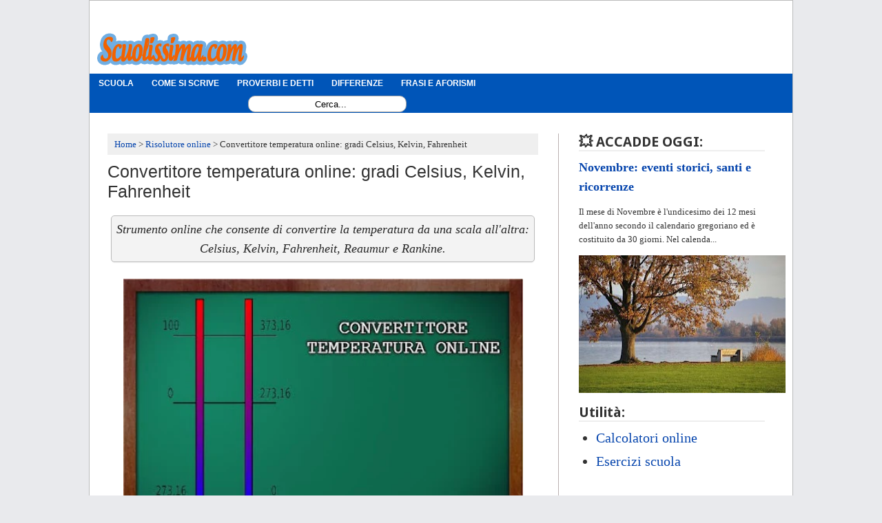

--- FILE ---
content_type: text/html; charset=UTF-8
request_url: https://www.scuolissima.com/2017/11/convertitore-temperatura.html
body_size: 28029
content:
<!DOCTYPE html>
<html class='v2' dir='ltr' lang='it' xmlns='http://www.w3.org/1999/xhtml' xmlns:b='http://www.google.com/2005/gml/b' xmlns:data='http://www.google.com/2005/gml/data' xmlns:expr='http://www.google.com/2005/gml/expr'>
<head>
<link href='https://www.blogger.com/static/v1/widgets/4128112664-css_bundle_v2.css' rel='stylesheet' type='text/css'/>
<meta content='uFG7Qnbf21GnnWGWXYUw' name='follow_it-verification-code'/>
<meta content='IE=8, IE=9, IE=10, IE=7, IE=EDGE, chrome=1' http-equiv='X-UA-Compatible'/>
<meta content='width=1100' name='viewport'/>
<meta content='text/html; charset=UTF-8' http-equiv='Content-Type'/>
<meta content='blogger' name='generator'/>
<link href='https://www.scuolissima.com/favicon.ico' rel='icon' type='image/x-icon'/>
<link href='https://www.scuolissima.com/2017/11/convertitore-temperatura.html' rel='canonical'/>
<link rel="alternate" type="application/atom+xml" title="Scuolissima.com - Appunti online per imparare gratis - Atom" href="https://www.scuolissima.com/feeds/posts/default" />
<link rel="alternate" type="application/rss+xml" title="Scuolissima.com - Appunti online per imparare gratis - RSS" href="https://www.scuolissima.com/feeds/posts/default?alt=rss" />
<link rel="service.post" type="application/atom+xml" title="Scuolissima.com - Appunti online per imparare gratis - Atom" href="https://www.blogger.com/feeds/3346300636518795874/posts/default" />

<!--Can't find substitution for tag [blog.ieCssRetrofitLinks]-->
<link href='https://blogger.googleusercontent.com/img/a/AVvXsEiZqgsnKzRrNvPGIYLxbxCX8wg3YTYDHZCmVQ7Dwlu05v_53VVixIXXGX-QD0RAHAyjdxLoDzkBQ7DFNY2ni8qNOdiR-3poGA6axTUfC6cEF6lXnDCq_ocExIieLP-LdO60ipdHbXVme_QtDeUMCLpmgJ1bg-bQ6paweLFJZNNru0ilDht3VBPUkton' rel='image_src'/>
<meta content='Strumento online che consente di convertire la temperatura da una scala all&#39;altra: Celsius, Kelvin, Fahrenheit, Reaumur e Rankine.' name='description'/>
<meta content='https://www.scuolissima.com/2017/11/convertitore-temperatura.html' property='og:url'/>
<meta content='Convertitore temperatura online: gradi Celsius, Kelvin, Fahrenheit' property='og:title'/>
<meta content='Strumento online che consente di convertire la temperatura da una scala all&#39;altra: Celsius, Kelvin, Fahrenheit, Reaumur e Rankine.' property='og:description'/>
<meta content='https://blogger.googleusercontent.com/img/a/AVvXsEiZqgsnKzRrNvPGIYLxbxCX8wg3YTYDHZCmVQ7Dwlu05v_53VVixIXXGX-QD0RAHAyjdxLoDzkBQ7DFNY2ni8qNOdiR-3poGA6axTUfC6cEF6lXnDCq_ocExIieLP-LdO60ipdHbXVme_QtDeUMCLpmgJ1bg-bQ6paweLFJZNNru0ilDht3VBPUkton=w1200-h630-p-k-no-nu' property='og:image'/>
<title>Convertitore temperatura online: gradi Celsius, Kelvin, Fahrenheit &#8226; Scuolissima.com</title>
<style type='text/css'>@font-face{font-family:'Droid Sans';font-style:normal;font-weight:700;font-display:swap;src:url(//fonts.gstatic.com/s/droidsans/v19/SlGWmQWMvZQIdix7AFxXmMh3eDs1ZyHKpWg.woff2)format('woff2');unicode-range:U+0000-00FF,U+0131,U+0152-0153,U+02BB-02BC,U+02C6,U+02DA,U+02DC,U+0304,U+0308,U+0329,U+2000-206F,U+20AC,U+2122,U+2191,U+2193,U+2212,U+2215,U+FEFF,U+FFFD;}</style>
<style id='page-skin-1' type='text/css'><!--
/* Variable definitions
====================
<Variable name="keycolor" description="Main Color" type="color" default="#66bbdd"/>
<Group description="Page Text" selector="body">
<Variable name="body.font" description="Font" type="font"
default="normal normal 12px Arial, Tahoma, Helvetica, FreeSans, sans-serif"/>
<Variable name="body.text.color" description="Text Color" type="color" default="#222222"/>
</Group>
<Group description="Backgrounds" selector=".body-fauxcolumns-outer">
<Variable name="body.background.color" description="Outer Background" type="color" default="#66bbdd"/>
<Variable name="content.background.color" description="Main Background" type="color" default="#ffffff"/>
<Variable name="header.background.color" description="Header Background" type="color" default="transparent"/>
</Group>
<Group description="Links" selector=".main-outer">
<Variable name="link.color" description="Link Color" type="color" default="#3778cd"/>
<Variable name="link.visited.color" description="Visited Color" type="color" default="#888888"/>
<Variable name="link.hover.color" description="Hover Color" type="color" default="#33aaff"/>
</Group>
<Group description="Blog Title" selector=".header h1">
<Variable name="header.font" description="Font" type="font"
default="normal normal 60px Arial, Tahoma, Helvetica, FreeSans, sans-serif"/>
<Variable name="header.text.color" description="Title Color" type="color" default="#3399bb" />
</Group>
<Group description="Blog Description" selector=".header .description">
<Variable name="description.text.color" description="Description Color" type="color"
default="#777777" />
</Group>
<Group description="Tabs Text" selector=".tabs-inner .widget li a">
<Variable name="tabs.font" description="Font" type="font"
default="normal normal 14px Arial, Tahoma, Helvetica, FreeSans, sans-serif"/>
<Variable name="tabs.text.color" description="Text Color" type="color" default="#999999"/>
<Variable name="tabs.selected.text.color" description="Selected Color" type="color" default="#000000"/>
</Group>
<Group description="Tabs Background" selector=".tabs-outer .PageList">
<Variable name="tabs.background.color" description="Background Color" type="color" default="#f5f5f5"/>
<Variable name="tabs.selected.background.color" description="Selected Color" type="color" default="#eeeeee"/>
</Group>
<Group description="Post Title" selector="h1.post-title, .comments h4">
<Variable name="post.title.font" description="Font" type="font"
default="normal normal 22px Arial, Tahoma, Helvetica, FreeSans, sans-serif"/>
</Group>
<Group description="Date Header" selector=".date-header">
<Variable name="date.header.color" description="Text Color" type="color"
default="#333333"/>
<Variable name="date.header.background.color" description="Background Color" type="color"
default="transparent"/>
</Group>
<Group description="Post Footer" selector=".post-footer">
<Variable name="post.footer.text.color" description="Text Color" type="color" default="#666666"/>
<Variable name="post.footer.background.color" description="Background Color" type="color"
default="#f9f9f9"/>
<Variable name="post.footer.border.color" description="Shadow Color" type="color" default="#eeeeee"/>
</Group>
<Group description="Gadgets" selector="h2">
<Variable name="widget.title.font" description="Title Font" type="font"
default="normal bold 11px Arial, Tahoma, Helvetica, FreeSans, sans-serif"/>
<Variable name="widget.title.text.color" description="Title Color" type="color" default="#000000"/>
<Variable name="widget.alternate.text.color" description="Alternate Color" type="color" default="#999999"/>
</Group>
<Group description="Images" selector=".main-inner">
<Variable name="image.background.color" description="Background Color" type="color" default="#ffffff"/>
<Variable name="image.border.color" description="Border Color" type="color" default="#eeeeee"/>
<Variable name="image.text.color" description="Caption Text Color" type="color" default="#333333"/>
</Group>
<Group description="Accents" selector=".content-inner">
<Variable name="body.rule.color" description="Separator Line Color" type="color" default="#eeeeee"/>
<Variable name="tabs.border.color" description="Tabs Border Color" type="color" default="#bbb0b0"/>
</Group>
<Variable name="body.background" description="Body Background" type="background"
color="#e9eaed" default="$(color) none repeat scroll top left"/>
<Variable name="body.background.override" description="Body Background Override" type="string" default=""/>
<Variable name="body.background.gradient.cap" description="Body Gradient Cap" type="url"
default="url(https://www.blogblog.com/1kt/simple/gradients_light.png)"/>
<Variable name="body.background.gradient.tile" description="Body Gradient Tile" type="url"
default="url(https://www.blogblog.com/1kt/simple/body_gradient_tile_light.png)"/>
<Variable name="content.background.color.selector" description="Content Background Color Selector" type="string" default=".content-inner"/>
<Variable name="content.padding" description="Content Padding" type="length" default="10px"/>
<Variable name="content.padding.horizontal" description="Content Horizontal Padding" type="length" default="10px"/>
<Variable name="content.shadow.spread" description="Content Shadow Spread" type="length" default="40px"/>
<Variable name="content.shadow.spread.webkit" description="Content Shadow Spread (WebKit)" type="length" default="5px"/>
<Variable name="content.shadow.spread.ie" description="Content Shadow Spread (IE)" type="length" default="10px"/>
<Variable name="main.border.width" description="Main Border Width" type="length" default="0"/>
<Variable name="header.background.gradient" description="Header Gradient" type="url" default="none"/>
<Variable name="header.shadow.offset.left" description="Header Shadow Offset Left" type="length" default="-1px"/>
<Variable name="header.shadow.offset.top" description="Header Shadow Offset Top" type="length" default="-1px"/>
<Variable name="header.shadow.spread" description="Header Shadow Spread" type="length" default="1px"/>
<Variable name="header.padding" description="Header Padding" type="length" default="30px"/>
<Variable name="header.border.size" description="Header Border Size" type="length" default="1px"/>
<Variable name="header.bottom.border.size" description="Header Bottom Border Size" type="length" default="1px"/>
<Variable name="header.border.horizontalsize" description="Header Horizontal Border Size" type="length" default="0"/>
<Variable name="description.text.size" description="Description Text Size" type="string" default="140%"/>
<Variable name="tabs.margin.top" description="Tabs Margin Top" type="length" default="0" />
<Variable name="tabs.margin.side" description="Tabs Side Margin" type="length" default="30px" />
<Variable name="tabs.background.gradient" description="Tabs Background Gradient" type="url"
default="url(https://www.blogblog.com/1kt/simple/gradients_light.png)"/>
<Variable name="tabs.border.width" description="Tabs Border Width" type="length" default="1px"/>
<Variable name="tabs.bevel.border.width" description="Tabs Bevel Border Width" type="length" default="1px"/>
<Variable name="date.header.padding" description="Date Header Padding" type="string" default="inherit"/>
<Variable name="date.header.letterspacing" description="Date Header Letter Spacing" type="string" default="inherit"/>
<Variable name="date.header.margin" description="Date Header Margin" type="string" default="inherit"/>
<Variable name="post.margin.bottom" description="Post Bottom Margin" type="length" default="25px"/>
<Variable name="image.border.small.size" description="Image Border Small Size" type="length" default="2px"/>
<Variable name="image.border.large.size" description="Image Border Large Size" type="length" default="5px"/>
<Variable name="page.width.selector" description="Page Width Selector" type="string" default=".region-inner"/>
<Variable name="page.width" description="Page Width" type="string" default="auto"/>
<Variable name="main.section.margin" description="Main Section Margin" type="length" default="15px"/>
<Variable name="main.padding" description="Main Padding" type="length" default="15px"/>
<Variable name="main.padding.top" description="Main Padding Top" type="length" default="30px"/>
<Variable name="main.padding.bottom" description="Main Padding Bottom" type="length" default="30px"/>
<Variable name="paging.background"
color="#ffffff"
description="Background of blog paging area" type="background"
default="transparent none no-repeat scroll top center"/>
<Variable name="footer.bevel" description="Bevel border length of footer" type="length" default="0"/>
<Variable name="mobile.background.overlay" description="Mobile Background Overlay" type="string"
default="transparent none repeat scroll top left"/>
<Variable name="mobile.background.size" description="Mobile Background Size" type="string" default="auto"/>
<Variable name="mobile.button.color" description="Mobile Button Color" type="color" default="#ffffff" />
<Variable name="startSide" description="Side where text starts in blog language" type="automatic" default="left"/>
<Variable name="endSide" description="Side where text ends in blog language" type="automatic" default="right"/>
*/
/* Content
----------------------------------------------- */
/* Content
----------------------------------------------- */
body {
font: normal normal 14px Georgia, Utopia, 'Palatino Linotype', Palatino, serif;
color: #333333;
background: #e9eaed none no-repeat scroll center center;
padding: 0 0 0 0;
}
.post-body a {text-decoration:underline !important;}
.indice a {text-decoration:none !important;}
html body .region-inner {
min-width: 0;
max-width: 100%;
width: auto;
}
a:link {
text-decoration:none;
color: #0645ad;
}
a:visited {
text-decoration:none;
color: #0645ad;
}
a:hover {
text-decoration:underline;
color: #ff4500;
}
.body-fauxcolumn-outer .fauxcolumn-inner {
background: transparent none repeat scroll top left;
_background-image: none;
}
.body-fauxcolumn-outer .cap-top {
position: absolute;
z-index: 1;
height: 400px;
width: 100%;
background: #e9eaed none no-repeat scroll center center;
}
.body-fauxcolumn-outer .cap-top .cap-left {
width: 100%;
background: transparent none repeat-x scroll top left;
_background-image: none;
}
.content-outer {
-moz-box-shadow: 0 0 0 rgba(0, 0, 0, .15);
-webkit-box-shadow: 0 0 0 rgba(0, 0, 0, .15);
-goog-ms-box-shadow: 0 0 0 #333333;
box-shadow: 0 0 0 rgba(0, 0, 0, .15);
margin-bottom: 1px;
}
.content-inner {
padding: 10px 40px;
}
.content-inner {
background-color: #ffffff;
}
/* Header
----------------------------------------------- */
.header-outer {
background: transparent none repeat-x scroll 0 -400px;
_background-image: none;
}
.Header h1 {
font: normal bold 40px 'Trebuchet MS',Trebuchet,Verdana,sans-serif;
color: #0645ad;
text-shadow: 0 0 0 rgba(0, 0, 0, .2);
}
.Header  a {
color: #0645ad;
}
.Header .description {
font-size: 18px;
color: #666666;
}
.header-inner .Header .titlewrapper {
padding: 22px 0;
}
.header-inner .Header .descriptionwrapper {
padding: 0 0;
}
/* Tabs
----------------------------------------------- */
.tabs-inner .section:first-child {
border-top: 0 solid transparent;
}
.tabs-inner .section:first-child ul {
margin-top: -1px;
border-top: 1px solid transparent;
border-left: 1px solid transparent;
border-right: 1px solid transparent;
}
.tabs-inner .widget ul {
background: #0055b8 none repeat-x scroll 0 -800px;
_background-image: none;
border-bottom: 1px solid transparent;
margin-top: 0;
margin-left: -30px;
margin-right: -30px;
}
.tabs-inner .widget li a {
display: inline-block;
padding: .6em 1em;
font: normal bold 12px 'Trebuchet MS', Trebuchet, sans-serif;
color: #FFFFFF;
border-left: 1px solid #ffffff;
border-right: 1px solid transparent;
}
.tabs-inner .widget li:first-child a {
}
.tabs-inner .widget li.selected a, .tabs-inner .widget li a:hover {
color: #000000;
background-color: #ff4500;
text-decoration: none;
}
/* Columns
----------------------------------------------- */
.main-outer {
border-top: 0 solid #bbb0b0;
}
.fauxcolumn-left-outer .fauxcolumn-inner {
border-right: 1px solid #bbb0b0;
}
.fauxcolumn-right-outer .fauxcolumn-inner {
border-left: 1px solid #bbb0b0;
}
/* Headings
----------------------------------------------- */
.post-body h2 {
border-bottom: 1px solid #aaa;
margin-bottom: 6px !important;
background: #0055b8;
padding: 5px;
font-size: 25px;
color: white;
text-align: center;
}
h4 {
margin: 0 0 0.3em 0 !important;
font: normal bold 18px Droid Sans;
color: #333333;
border-bottom: 2px solid #eeeeee;
}
h5 {
margin: 0 0 1em 0 !important;
font: normal bold 14px Droid Sans;
color: #333333;
border-bottom: 2px solid #eeeeee;
}
/* Widgets
----------------------------------------------- */
.widget .zippy {
color: transparent;
text-shadow: 2px 2px 1px rgba(0, 0, 0, .1);
}
.widget .popular-posts ul {
list-style: none;
}
/* Posts
----------------------------------------------- */
.date-header span {
background-color: transparent;
color: transparent;
padding: 0.4em;
letter-spacing: 3px;
margin: inherit;
}
.main-inner {
padding-top: 35px;
padding-bottom: 65px;
}
.main-inner .column-center-inner {
padding: 0 0;
}
.main-inner .column-center-inner .section {
margin: 0 1em;
}
.post {
margin: 0 0 0 0;
}
h1.post-title, .comments h4 {
font: normal normal 25px Arial, Tahoma, Helvetica, FreeSans, sans-serif;
margin-top:7px;
}
.post-body {
line-height: 1.6;
font-size: 20px;
letter-spacing: .00568421em;
}
.post-body img, .post-body .tr-caption-container, .Profile img, .Image img,
.BlogList .item-thumbnail img {
padding: 2px;
background: #ffffff;
-moz-box-shadow: 1px 1px 5px rgba(0, 0, 0, .1);
-webkit-box-shadow: 1px 1px 5px rgba(0, 0, 0, .1);
box-shadow: 1px 1px 5px rgba(0, 0, 0, .1);
}
.post-body img, .post-body .tr-caption-container {
padding: 5px;
}
.post-body .tr-caption-container {
color: #000000;
}
.post-body .tr-caption-container img {
padding: 0;
background: transparent;
border: none;
-moz-box-shadow: 0 0 0 rgba(0, 0, 0, .1);
-webkit-box-shadow: 0 0 0 rgba(0, 0, 0, .1);
box-shadow: 0 0 0 rgba(0, 0, 0, .1);
}
.post-header {
margin: 0 0 1.5em;
line-height: 1.6;
font-size: 90%;
}
.post-footer {
margin: 0px 0px 0;
padding: 5px 10px;
color: #606060;
background-color: #eeeeee;
border-bottom: 1px solid #93c4ea;
line-height: 1.6;
font-size: 90%;
}
#comments .comment-author {
padding-top: 1.5em;
border-top: 1px solid #bbb0b0;
background-position: 0 1.5em;
}
#comments .comment-author:first-child {
padding-top: 0;
border-top: none;
}
.avatar-image-container {
margin: .2em 0 0;
}
#comments .avatar-image-container img {
border: none #ffffff;
width: 36px !important;
height: 36px !important;
}
/* Comments
----------------------------------------------- */
.comments .comments-content .icon.blog-author {
background-repeat: no-repeat;
background-image: url([data-uri]);
}
.comments .comments-content .loadmore a {
border-top: 1px solid transparent;
border-bottom: 1px solid transparent;
}
.comments .comment-thread.inline-thread {
background-color: #eeeeee;
}
.comments .continue {
border-top: 2px solid transparent;
}
/* Accents
---------------------------------------------- */
.section-columns td.columns-cell {
border-left: 1px solid #bbb0b0;
}
.blog-pager {
background: transparent url() repeat-x scroll top center;
}
.blog-pager-older-link, .home-link,
.blog-pager-newer-link {
background-color: #0073ff;
color: white !important;
text-decoration: none !important;
}
.footer-outer {
border-top: 1px dashed #bbbbbb;
}
/* Mobile
----------------------------------------------- */
body.mobile  {
background-size: auto;
}
.mobile .body-fauxcolumn-outer {
background: transparent none repeat scroll top left;
}
.mobile .body-fauxcolumn-outer .cap-top {
background-size: 100% auto;
}
.mobile .content-outer {
-webkit-box-shadow: 0 0 3px rgba(0, 0, 0, .15);
box-shadow: 0 0 3px rgba(0, 0, 0, .15);
padding: 0 0;
}
body.mobile .AdSense {
margin: 0 -0;
}
.mobile .tabs-inner .widget ul {
margin-left: 0;
margin-right: 0;
}
.mobile .post {
margin: 0;
}
.mobile .main-inner .column-center-inner .section {
margin: 0;
}
.mobile .date-header span {
padding: 0.1em 10px;
margin: 0 -10px;
}
.mobile h1.post-title {
margin: 0;
}
.mobile .blog-pager {
background: transparent none no-repeat scroll top center;
}
.mobile .footer-outer {
border-top: none;
}
.mobile .main-inner, .mobile .footer-inner {
background-color: #ffffff;
}
.mobile-index-contents {
color: #333333;
}
.mobile-link-button {
background-color: #0645ad;
}
.mobile-link-button a:link, .mobile-link-button a:visited {
color: #ffffff;
}
.mobile .tabs-inner .section:first-child {
border-top: none;
}
.mobile .tabs-inner .PageList .widget-content {
background-color: #ff4500;
color: #000000;
border-top: 1px solid transparent;
border-bottom: 1px solid transparent;
}
.mobile .tabs-inner .PageList .widget-content .pagelist-arrow {
border-left: 1px solid transparent;
}
.comment-thread ol {
counter-reset: contatore-discussioni;
}
.comment-thread li:before {
content: counter(contatore-discussioni,decimal);
counter-increment: contatore-discussioni;
font-size: 26px; /* Dimensioni del numero*/
color: #1B93C1 !important; /* Colore del numero */
font-family: Century Gothic,Lucida Grande,Arial,Helvetica,Sans-Serif,Trebuchet MS; /* Tipo di Font */
font-weight: bold; /* Grassetto */
font-style: italic; /* Corsivo */
text-align: center;
float:right;
margin-right:45px;
margin-left:15px;
margin-top:-6px;
}
.comment-thread ol ol {
counter-reset: numero-risposte;
}
.comment-thread li li:before {
content: counter(contatore-discussioni,decimal) "." counter(numero-risposte,lower-latin);
counter-increment: numero-risposte;
font-size: 24px; /* Dimensioni della lettera */
color: #1B93C1 !important; /* Colore della lettera */
font-family: Century Gothic,Lucida Grande,Arial,Helvetica,Sans-Serif,Trebuchet MS; /* Tipo di Font */
font-weight: bold; /* Grassetto */
font-style: italic; /* Corsivo */
text-align: center;
float:right;
margin-right:45px;
margin-left:15px;
margin-top:-6px;
}
.post-body img, .post-body .tr-caption-container, .Profile img, .Image img,
.BlogList .item-thumbnail img {
padding: none !important;
border: none !important;
background: none !important;
-moz-box-shadow: 0px 0px 0px transparent !important;
-webkit-box-shadow: 0px 0px 0px transparent !important;
box-shadow: 0px 0px 0px transparent !important;
}
.feed-links {display:none;}
#HTML1{ margin-bottom: -20px}
#HTML7 {margin-left:-40px;  margin-top:0px;max-width:1020px;}
#main{ margin-top: -10px; margin-left: 1px }
#header-inner{  margin-top:32px;max-width:300px; margin-left:5px;}
blockquote {
margin: 15px 0px 15px 0px;
padding: 8px;
line-height: 1.4em;
color: #191919;
border-radius:10px 10px 10px 10px;
font-family: serif;
font-size: 95%;
border: 1px solid #a2a9b1; background-color: #f1f8fb;
}
.showpageArea { font-family:verdana,arial,helvetica; color: #000; font-size:11px;  margin:10px;}
.showpageArea a { color: #000; text-shadow:0 1px 2px #fff; font-weight: 700; }
.showpageNum a {
padding: 3px 8px; margin:0 4px; text-decoration: none; border:1px solid #999; -webkit-border-radius:3px;-moz-border-radius:3px; background: #ddd url(https://i879.photobucket.com/albums/ab351/bloggerblogimage/wp1.jpg) 0 -50px repeat-x; }
.showpageNum a:hover {
border:1px solid #888; background: #ccc url(https://i879.photobucket.com/albums/ab351/bloggerblogimage/wp1.jpg) 0 -25px repeat-x; }
.showpageOf { margin:0 8px 0 0; }
.showpagePoint {
color:#fff; text-shadow:0 1px 2px #333;  padding: 3px 8px;  margin: 2px; font-weight: 700;  -webkit-border-radius:3px;-moz-border-radius:3px;  border:1px solid #999;  background: #666 url(https://i879.photobucket.com/albums/ab351/bloggerblogimage/wp1.jpg) 0 0 repeat-x;  text-decoration: none; }
#HTML4{ margin-left: -29px; margin-right: -31px; margin-top:0px; }
.recent_thumb {border: 1px solid #37a0f3 !important;}
#blog-pager-newer-link {font-size:14px;float: right;
text-align: right;}
#blog-pager-older-link {font-size:14px; float: left;
text-align: left;}
.home-link {display:none;}
.sidebar {font-size: 13px; }
/* CSS della casella di ricerca */
#search {
width: 228px; /* Larghezza della casella di ricerca */
height: 22px;
float: right;
font-size: 12px;
text-align: center;
margin-top: 4px;
margin-left: 230px;
/* Immagine di sfondo del motore di ricerca */
background: white;
border-radius: 10px 10px 10px 10px;
border: 1px solid;
border-color: darkgray;
}
#search-box {
margin-top: 3px;
border:0px;
background: transparent;
text-align:center;
}
#HTML8{padding-top:25px !important;}
#social {margin-left:5px;}
.rcw-comments {
margin-bottom: 15px;
border-bottom: 1px solid #d2d2d2;
padding-bottom: 11px; line-height: 18px; }
.relatedposted {
width:300px;
margin-left:-10px;
font-family: inhert;
font-size: 16px;
margin-bottom: 15px;
border-bottom: 1px solid #d2d2d2;
padding-bottom: 5px; line-height: 18px; }
#HTML3 {font-size:20px;}
.widget {line-height: 1.6;}
.label_with_thumbs {
float: left;
padding: 0px;
}
#HTML5 {margin-left: -15px; }
#HTML1 h2 {font-size: 20px;}
/*-----Responsive Drop Down Menu by MBT ----*/
body {
margin: 0px;
}
#Sopra h1 {background: #0055B8; color: #FFF !important; height: 40px;}
#menu{
background: #0055B8;
color: #FFF;
height: 40px;
}
#menu ul,#menu li{margin:0 auto;padding:0 0;list-style:none}
#menu ul{height:45px;width:1024px}
#menu li{float:left;display:inline;position:relative;font:bold 0.9em Arial;text-shadow: 1px 2px 4px #838383;}
#menu a{display: block;
line-height: 40px;
padding: 0 14px;
text-decoration: none;
color: #FFF;
}
#menu li a:hover{
color: #E4E4E4;
-webkit-transition: all .1s ease-in-out;
-moz-transition: all .1s ease-in-out;
-ms-transition: all .1s ease-in-out;
-o-transition: all .1s ease-in-out;
transition: all .1s ease-in-out;
background: #5FC6EB;
}
#menu input{display:none;margin:0 0;padding:0 0;width:30px;height:30px;opacity:0;cursor:pointer}
#menu label{font:bold 30px Arial;display:none;width:35px;height:36px;line-height:36px;text-align:center}
#menu label span{font-size:16px;position:absolute;left:35px;}
#menu ul.menus{
height: auto;
overflow: hidden;
width: 170px;
background: #50B7DC;
position: absolute;
z-index: 99;
display: none;
}
#menu ul.menus li{
display: block;
width: 100%;
font:normal 0.8em Arial;
text-transform: none;
text-shadow: none;
border-bottom: 1px dashed #31AFDB;
}
#menu ul.menus a{
color: #FFF;
line-height: 35px;
}
#menu li:hover ul.menus{display:block}
#menu ul.menus a:hover{
background: #5FC6EB;
color: #FFF;
-webkit-transition: all .1s ease-in-out;
-moz-transition: all .1s ease-in-out;
-ms-transition: all .1s ease-in-out;
-o-transition: all .1s ease-in-out;
transition: all .1s ease-in-out;
}
@media screen and (max-width: 800px){
#menu{position:relative}
#menu ul{background:#111;position:absolute;top:100%;right:0;left:0;z-index:3;height:auto;display:none}
#menu ul.menus{width:100%;position:static;padding-left:20px}
#menu li{display:block;float:none;width:auto; font:normal 0.8em Arial;}
#menu input,#menu label{position:absolute;top:0;left:0;display:block}
#menu input{z-index:4}
#menu input:checked + label{color:white}
#menu input:checked ~ ul{display:block}
.menu a {float:left !important;}}
.mobile-index-thumbnail {border: 1px solid #37a0f3;
.post-body img {  display: block!important;
margin:0 auto !important; border: 1px solid black !Important; margin-bottom:10px !important;}
.post-body img, .post-body .tr-caption-container {padding: 0px !important;}}
@media screen and (max-width: 1024px){
/* CSS della casella di ricerca */
#search {
width: 228px; /* Larghezza della casella di ricerca */
height: 22px;
float: right;
margin-left: 70px !important;
text-align: center;
margin-top: 4px;
}
#search-box {
margin-top: 3px;
border:0px;
background: transparent;
text-align:center;
}}
.content-outer {border: 1px solid #BBBBBB;}
.post-author {display:none;}
h3 {border-bottom: 1px solid #aaa; margin-bottom: 6px !important; background: #0055b8; color: white;    text-align: center;
padding: 5px;}
.evidenza {border-bottom:none; background: none; padding: 0px; margin-top:-5px;}
.content-inner {padding: 10px 17px;}
.tabs-inner .widget li a {border-left: 1px solid transparent;}
.body-fauxcolumns, .content-fauxcolumns { width: 0px !important; }
.casellona {margin-left: 140px; padding-top: 3px;}
.user {pointer-events: none;
cursor: default;}
.datetime {pointer-events: none;
cursor: default; font-size: smaller;}
.post-share-buttons {}
.sb-blog {display: none !Important}
.filmsummary {float: none;margin: 5px;padding: 5px;text-align:center; margin-top:20px; background: #F3F3F3;-moz-border-radius: 5px;-webkit-border-radius: 5px;border: 1px solid #bbb;-moz-box-shadow: 0 1px 2px #f2f2f2;-webkit-box-shadow: 0 1px 2px #f2f2f2;color:#262626;font-style:italic;font-size: 18px;}
.mobile .filmsummary {text-align:left;font-size: 120%;}
.post-body li {    margin-bottom: 1.25em !important;}
/*BreadCrumbs Inizio */
ol#breadcrumb{
font-size:90%;
padding: 10px 5px 5px 10px !important;
margin-top: 6px !important;
margin-bottom: 10px !important;
background-color:  #efefef;
}
.mobile ol#breadcrumb{
font-size:80%;
padding: 10px 5px 5px 10px !important;
margin-top: 6px !important;
margin-bottom: 10px !important;
background-color:  #efefef;
}
#breadcrumb li {
display: inline;
list-style-type: none;
}
#breadcrumb li:after {
content: " > ";
}
#breadcrumb li:last-child:after {
content: none;
}
/* BreadCrumbs Fine */
.riquadretto {
border: 2px solid #93C4EA;
padding: 7px 0px;
margin-right: 4px;
-webkit-border-radius: 5px;
width: 100%;
}
table.personale{
width:100%px;
border-collapse: collapse;
border-spacing: 0;
border: 0px solid #bbb;
}
table.personale,table.personale th,table.personale td{
border:1px solid #ddd;
border-collapse:collapse;
}
table.personale td{
padding:15px 0px;
}
.personale th {
padding:7px 10px;
text-align:left;
font-family:Helvetia;font-weight:400;
font-size:16px;
}
table.personale tr:nth-child(odd){
background-color:#f1f1f1;}
table.personale tr:nth-child(even){
background-color:#fff;}
table.personale th{
background-color:#138679;
color:#fff;
border:1px solid #ddd;}
table.personale th:nth-child(even){
background-color:#138679;
}
.mobile-desktop-link {display: none;}
#HTML11 {height:280px;}
.indice {border: 1px solid #a2a9b1;
background-color: #f8f9fa;
padding: 5px;
font-size: 95%;
}
.tags {display:none !important;}
#HTML12 h2 {margin-top:10px !important;}
#PopularPosts1 {min-height: 600px;}
div.ExerciseContainer,div.ReadingContainer{min-height: 320px;}
.calculator {min-height: 250px;}
.Titolino {text-align: center;
font-weight: 700;
}
.correlatino {margin: 0 0 0.3em 0 !important;
font: normal bold 20px Droid Sans;
color: #333333;
border-bottom: 2px solid #eeeeee;}
.geniomob {
text-align: center;
background-color: lightgoldenrodyellow;
font-size: 15px;
border: 5px solid #06458B;
border-radius: 20px;
}
.caricaaltro {
border: 1px solid #3079ed;
background-color: #0055B8 !important;
cursor: pointer;
padding: 5px;
border-radius: 10px;
margin: 10px auto;
font-size: 12px;
width: 90%;
font-family: arial;
}
#HTML12 {margin-bottom: 50px; margin-top: 0px;}
::-moz-selection  {
background: #F2E314;
color: black;
}
::selection   {
background: #F2E314;
color: black;
}
html {
scroll-behavior: smooth;
}

--></style>
<style id='template-skin-1' type='text/css'><!--
body {
min-width: 1020px;
}
.content-outer, .content-fauxcolumn-outer, .region-inner {
min-width: 1020px;
max-width: 1020px;
_width: 1020px;
}
.main-inner .columns {
padding-left: 0px;
padding-right: 330px;
}
.main-inner .fauxcolumn-center-outer {
left: 0px;
right: 330px;
/* IE6 does not respect left and right together */
_width: expression(this.parentNode.offsetWidth -
parseInt("0px") -
parseInt("330px") + 'px');
}
.main-inner .fauxcolumn-left-outer {
width: 0px;
}
.main-inner .fauxcolumn-right-outer {
width: 330px;
}
.main-inner .column-left-outer {
width: 0px;
right: 100%;
margin-left: -0px;
}
.main-inner .column-right-outer {
width: 330px;
margin-right: -330px;
}
#layout {
min-width: 0;
}
#layout .content-outer {
min-width: 0
width: 800px;
}
#layout .region-inner {
min-width: 0;
width: auto;
}
--></style>
<script type='text/javascript'>
cookieChoices = {};
</script>
<style>
      
        .post-footer {width: 100%; min-height: 350px !important;}</style>
<style>
   
   
   
   
   #bordino {
    margin-bottom: 0px;
    padding-top: 5px;
padding-bottom: 5px;
    border-top: 1px dotted #E4E4E4;
    border-bottom: 1px dotted #E4E4E4;
min-height: 280px !important;
}
   
   #verticalbanner {
    
min-height: 600px !important;
}
   
   
   .caricaaltro a {text-decoration: none;}
   .caricaaltro {
    border: 1px solid #3079ed;
    background-color: #0055B8 !important;
    cursor: pointer;
    padding: 5px;
    border-radius: 10px;
    margin: 10px auto;
       font-size: 12px;
    width: 90%;
    font-family: arial;
}
   
.doublebanner {width:640px !important; min-height: 320px;}   
   
   
   #HTML14 {margin-bottom: 50px; height: 300px !important;}.related-bottomposts{display:none}.related-post h4 {Font-size:25px;color:#000;}
.related-post h2{text-align:center;font-size:30px;color:#000;}
.related-post{margin:1% -14px 0;padding-left:10px;padding-top:20px;text-align:left;width:115%;position:relative;color:#222;background-color:#eaf4fc}
.related-post a{font-weight:600;color:#222;font-size:16px!important;}
.related-post a:hover{color:#ff9900}
.related-post-style-3,.related-post-style-3 li{margin:0!important;padding:0!important;list-style:none;word-wrap:break-word;overflow:hidden;color: #222;text-decoration: none;cursor: pointer; -webkit-transition: padding-left 250ms ease-out; -moz-transition: padding-left 250ms ease-out; /* trans pattern: property duration timingMethod delay */}
.related-post-style-3 .related-post-item{display:block;border-bottom: 1.5px solid #333333;width:90%;max-width:300px;height:auto;padding:150px 0 10px;margin-bottom:20px!important}
.related-post-style-3 .related-post-item:focus,.related-post-style-3 .related-post-item:active{outline:0}#cookieChoiceInfo {display:none;}.item-thumbnail img{height:72px;width:72px}.PopularPosts li{display:inline;list-style:none;width:290px;height:80px;float:left;text-align:justify;border:1px solid #333;border-radius:10px 10px 10px 1px;color:#111;margin-left:10px!important;margin-top:10px!important;padding:5px;line-height:1.2em}.PopularPosts .item-title{text-align:left;width:280px;font-size:18px;padding:5px;margin-bottom:5px}.immaginemob{display:none}#menuMultilevel{margin-left:-11px!important;width:1020px}#menu{width:1020px;height:50px}.widget{line-height:1.6!important}.column-center-outer{min-height:1900px!important}
body{margin:0;padding:0 0 1px}.content-outer,.header-outer,.tabs-outer,.main-outer,.main-inner,.footer-outer,.post,.comments,.widget,.date-header,.inline-ad{position:relative;min-height:0;_position:static;_height:1%}.footer-outer{margin-bottom:-1px}.content-inner{padding:10px}.tabs-inner{padding:0 15px}.main-inner{padding:30px 0}.main-inner .column-center-inner,.main-inner .column-left-inner,.main-inner .column-right-inner{padding:0 15px}.footer-inner{padding:30px 15px}.section{margin:0 15px}.widget{margin:30px 0;_margin:0 0 10px}.section:first-child .widget:first-child{margin-top:0}.section:first-child #uds-searchControl+.widget{margin-top:0}.section:last-child .widget:last-child{margin-bottom:0}.tabs:first-child .widget{margin-bottom:0}body .navbar{height:30px;padding:0;margin:0}body .navbar .Navbar{position:absolute;z-index:10;left:0;width:100%;margin:0;padding:0;background:none;border:none}.header-inner .section{margin:0}.header-inner .widget{margin-left:30px;margin-right:30px}.header-inner .Header{margin:0}.header-inner .Header #header-inner{overflow:hidden}.header-inner .Header .titlewrapper{padding:22px 30px 0}.header-inner .Header .descriptionwrapper{padding:0 30px;margin-bottom:25px}.Header h1{margin-bottom:10px}.Header .description{margin:.5em 0 10px;padding:0 2px}a img{border:none;position:relative}h1,h2,h3,h4{margin:0;position:relative}h1 a:hover{text-decoration:none}h3 a:hover{text-decoration:none}.tabs .widget h2{display:none}.tabs .widget ul,.tabs .widget ul{margin:0;padding:0;overflow:hidden;list-style:none}.tabs .widget li,.tabs .widget li{margin:0;padding:0;float:left}.tabs .widget li a:hover{text-decoration:none}.widget{line-height:1.4}.widget ul{padding:0 0 0 1.25em;margin:0;line-height:1.2}.BlogList ul{padding:0}.BlogList li .blog-content{position:relative}.widget li,.BlogArchive #ArchiveList ul.flat li{padding:.25em 0;margin:0;text-indent:0}.widget .post-body ul{padding:0 1em;margin:.5em 0;line-height:1.4}.widget .post-body li{margin-bottom:.25em;padding-top:0;padding-bottom:0}.item-control{display:none}.item-control a,.item-action a{text-decoration:none !important}.widget-item-control{float:right;height:20px;margin-top:-20px;position:relative;z-index:10}.widget-item-control a{opacity:.5}.widget-item-control a:hover{opacity:1}.widget .widget-item-control a img{border:none;padding:none;background:none;-moz-box-shadow:none;-webkit-box-shadow:none;-ie-box-shadow:none;box-shadow:none}.post-body{width:100%;_overflow:hidden}.post-header,.post-footer{line-height:1.6}.post-footer-line>*{margin-right:1em}.post-footer-line>*:last-child{margin-right:0}.post-timestamp{margin-left:-1em}.post-footer-line>*:first-child{margin-left:0}.post .tr-caption-container{position:relative}.inline-ad{margin:2em 0;text-align:center;line-height:0}#comments .comment-author{padding-left:25px}.comment-body{margin:.5em 25px}.comment-footer{margin:.5em 25px 1.5em}.comment-body p{margin:0}#comments .avatar-comment-indent .comment-author{margin-left:-45px;padding-left:45px}.deleted-comment{font-style:italic;opacity:.5}.Profile img{margin:0 .75em .5em 0}.Profile .profile-datablock{margin:0 0 .5em}dt{font-weight:bold}table.section-columns td.first.columns-cell{border-left:none}.post-summary{padding-top:8px}#layout .header-outer,#layout .tabs-outer,#layout .main-outer,#layout .footer-outer{margin:5px 0}#layout .cap-top,#layout .cap-bottom{display:none}#layout .region-inner{padding:0 10px;margin:0}#layout .main-inner .column-center-inner,#layout .main-inner .column-left-inner,#layout .main-inner .column-right-inner{padding:0 5px}html{height:100%}body{min-height:100%;_height:100%;position:relative}.content{position:relative;word-wrap:break-word}.content-outer,.region-inner{min-height:0;margin:0 auto}.columns{zoom:1}.loading .columns{overflow:hidden}.columns-inner{_height:1%;min-height:0}.column-center-outer,.column-left-outer,.column-right-outer{position:relative;float:left;_display:inline;_overflow:hidden}.column-center-outer{width:100%}.column-left-outer{margin-left:-100%}.fauxcolumns{position:relative;_height:1%}.fauxcolumn-outer{position:absolute;top:0;bottom:0;height:expression(this.parentNode.offsetHeight + 'px');overflow:hidden}.fauxcolumn-outer .fauxborder-left,.fauxcolumn-outer .fauxborder-right,.fauxcolumn-inner{height:100%}.fauxcolumn-left-outer{left:0}.fauxcolumn-right-outer{right:0}.cap-top,.cap-bottom{position:relative;height:0;background-repeat:repeat-x}.cap-top .cap-left,.cap-top .cap-right,.cap-bottom .cap-left,.cap-bottom .cap-right{height:100%;background-repeat:no-repeat}.cap-top,.cap-top .cap-left{background-position:top left}.cap-bottom,.cap-bottom .cap-left{background-position:bottom left}.cap-top .cap-left,.cap-bottom .cap-left{float:left}.cap-top .cap-right{background-position:top right;float:right}.cap-bottom .cap-right{background-position:bottom right;float:right}.fauxborder-left{background-position:top left;background-repeat:repeat-y;position:relative;_height:1%}.fauxborder-right{background-position:top right;background-repeat:repeat-y;position:absolute;right:0;height:100%;_height:expression(this.parentNode.offsetHeight + 'px')}table.section-columns{border:none;table-layout:fixed;width:100%;position:relative}table.columns-2 td.columns-cell{width:50%}table.columns-3 td.columns-cell{width:33.33%}table.columns-4 td.columns-cell{width:25%}table.section-columns td.columns-cell{vertical-align:top}.body-fauxcolumns,.content-fauxcolumns{position:absolute;top:0;left:0;z-index:-1;height:100%;_height:expression(this.parentNode.offsetHeight + 'px');width:100%;overflow:hidden}.body-fauxcolumns .fauxcolumn-outer{width:100%}.content-fauxcolumns .fauxcolumn-outer{position:relative;overflow:visible;height:100%;margin:0 auto}.content-fauxcolumns .fauxcolumn-left{width:100%}section,nav,article,aside,hgroup,header,footer{display:block}time,mark{display:inline}.blog-list-container ul{padding-left:0}.blog-list-container ul li{padding-left:0;list-style:none;list-style-image:none;clear:left}.blog-list-container a{text-decoration:none}.blog-list-container a:hover{text-decoration:underline}.blog-list-container .blog-content{float:left;margin:0 0 5px 5px;text-indent:0;width:85%}.blog-list-container .blog-title{font-weight:bold;line-height:16px;margin:2px 0 0 0}.blog-list-container .blog-icon{float:left;margin-top:2px;vertical-align:top;text-indent:0;width:16px}.blog-list-container .item-content{font-size:95%;line-height:1.3em}.blog-list-container .item-thumbnail{float:left;margin:2px 5px 5px 0}.blog-list-container .item-time{font-size:95%;font-style:italic;clear:left}.blog-list-title{font-weight:bold}.blog-list-container .show-option{font-size:75%;text-align:right}.contact-form-widget{height:320;margin-left:0;max-width:250px;padding:0;padding-top:0;width:100%}.contact-form-success-message{background:#f9edbe;border:0 solid #f0c36d;bottom:0;box-shadow:0 2px 4px rgba(0,0,0,.2);color:#222;font-size:11px;line-height:19px;margin-left:0;opacity:1;position:static;text-align:center}.contact-form-error-message{background:#f9edbe;border:0 solid #f0c36d;bottom:0;box-shadow:0 2px 4px rgba(0,0,0,.2);color:#666;font-size:11px;font-weight:bold;line-height:19px;margin-left:0;opacity:1;position:static;text-align:center}.contact-form-success-message-with-border{background:#f9edbe;border:1px solid #f0c36d;bottom:0;box-shadow:0 2px 4px rgba(0,0,0,.2);color:#222;font-size:11px;line-height:19px;margin-left:0;opacity:1;position:static;text-align:center}.contact-form-error-message-with-border{background:#f9edbe;border:1px solid #f0c36d;bottom:0;box-shadow:0 2px 4px rgba(0,0,0,.2);color:#666;font-size:11px;font-weight:bold;line-height:19px;margin-left:0;opacity:1;position:static;text-align:center}.contact-form-cross{height:11px;margin:0 5px;vertical-align:-8.5%;width:11px}.contact-form-email,.contact-form-name{background:#fff;background-color:#fff;border:1px solid #d9d9d9;border-top:1px solid #c0c0c0;box-sizing:border-box;color:#333;display:inline-block;font-family:Arial,sans-serif;font-size:13px;height:24px;margin:0;margin-top:5px;padding:0;vertical-align:top}.contact-form-email-message{background:#fff;background-color:#fff;border:1px solid #d9d9d9;border-top:1px solid #c0c0c0;box-sizing:border-box;color:#333;display:inline-block;font-family:Arial,sans-serif;font-size:13px;margin:0;margin-top:5px;padding:0;vertical-align:top}.contact-form-email:hover,.contact-form-name:hover,.contact-form-email-message:hover{border:1px solid #b9b9b9;border-top:1px solid #a0a0a0;box-shadow:inset 0 1px 2px rgba(0,0,0,.1)}.contact-form-email:focus,.contact-form-name:focus,.contact-form-email-message:focus{border:1px solid #4d90fe;box-shadow:inset 0 1px 2px rgba(0,0,0,.3);outline:none}.contact-form-name,.contact-form-email,.contact-form-email-message{max-width:220px;width:100%}.contact-form-button{-webkit-border-radius:2px;-moz-border-radius:2px;-webkit-transition:all .218s;-moz-transition:all .218s;-o-transition:all .218s;-webkit-user-select:none;-moz-user-select:none;background-color:#f5f5f5;background-image:-webkit-gradient(linear,left top,left bottom,from(#f5f5f5),to(#f1f1f1));background-image:-webkit-linear-gradient(top,#f5f5f5,#f1f1f1);background-image:-moz-linear-gradient(top,#f5f5f5,#f1f1f1);background-image:-ms-linear-gradient(top,#f5f5f5,#f1f1f1);background-image:-o-linear-gradient(top,#f5f5f5,#f1f1f1);background-image:linear-gradient(top,#f5f5f5,#f1f1f1);border:1px solid #dcdcdc;border:1px solid rgba(0,0,0,.1);border-radius:2px;color:#444;cursor:default;display:inline-block;filter:progid:DXImageTransform.Microsoft.gradient(startColorStr='#f5f5f5',EndColorStr='#f1f1f1');font-family:"Arial","Helvetica",sans-serif;font-size:11px;font-weight:bold;height:24px;line-height:24px;margin-left:0;min-width:54px;*min-width:70px;padding:0 8px;text-align:center;transition:all .218s}.contact-form-button:hover,.contact-form-button.hover{-moz-box-shadow:0 1px 1px rgba(0,0,0,.1);-moz-transition:all 0;-o-transition:all 0;-webkit-box-shadow:0 1px 1px rgba(0,0,0,.1);-webkit-transition:all 0;background-color:#f8f8f8;background-image:-webkit-gradient(linear,left top,left bottom,from(#f8f8f8),to(#f1f1f1));background-image:-webkit-linear-gradient(top,#f8f8f8,#f1f1f1);background-image:-moz-linear-gradient(top,#f8f8f8,#f1f1f1);background-image:-ms-linear-gradient(top,#f8f8f8,#f1f1f1);background-image:-o-linear-gradient(top,#f8f8f8,#f1f1f1);background-image:linear-gradient(top,#f8f8f8,#f1f1f1);border:1px solid #c6c6c6;box-shadow:0 1px 1px rgba(0,0,0,.1);color:#222;filter:progid:DXImageTransform.Microsoft.gradient(startColorStr='#f8f8f8',EndColorStr='#f1f1f1');transition:all 0}.contact-form-button.focus,.contact-form-button.right.focus,.contact-form-button.mid.focus,.contact-form-button.left.focus{border:1px solid #4d90fe;outline:none;z-index:4 !important}.contact-form-button-submit:focus,.contact-form-button-submit.focus{-moz-box-shadow:inset 0 0 0 1px rgba(255,255,255,.5);-webkit-box-shadow:inset 0 0 0 1px rgba(255,255,255,.5);box-shadow:inset 0 0 0 1px rgba(255,255,255,.5)}.contact-form-button-submit:focus,.contact-form-button-submit.focus{border-color:#404040}.contact-form-button-submit:focus:hover,.contact-form-button-submit.focus:hover{-moz-box-shadow:inset 0 0 0 1px #fff,0 1px 1px rgba(0,0,0,.1);-webkit-box-shadow:inset 0 0 0 1px #fff,0 1px 1px rgba(0,0,0,.1);box-shadow:inset 0 0 0 1px #fff,0 1px 1px rgba(0,0,0,.1)}.contact-form-button-submit{background-color:#666;background-image:-webkit-gradient(linear,left top,left bottom,from(#777),to(#555));background-image:-webkit-linear-gradient(top,#777,#555);background-image:-moz-linear-gradient(top,#777,#555);background-image:-ms-linear-gradient(top,#777,#555);background-image:-o-linear-gradient(top,#777,#555);background-image:linear-gradient(top,#777,#555);border:1px solid #505050;color:#fff;filter:progid:DXImageTransform.Microsoft.gradient(startColorStr='#777777',EndColorStr='#555555')}.contact-form-button-submit:hover{background-color:#555;background-image:-webkit-gradient(linear,left top,left bottom,from(#666),to(#444));background-image:-webkit-linear-gradient(top,#666,#444);background-image:-moz-linear-gradient(top,#666,#444);background-image:-ms-linear-gradient(top,#666,#444);background-image:-o-linear-gradient(top,#666,#444);background-image:linear-gradient(top,#666,#444);border:1px solid #404040;color:#fff;filter:progid:DXImageTransform.Microsoft.gradient(startColorStr='#666666',EndColorStr='#444444')}.contact-form-button-submit:active,.contact-form-button-submit:focus:active,.contact-form-button-submit.focus:active{-webkit-box-shadow:inset 0 1px 2px rgba(0,0,0,.3);-moz-box-shadow:inset 0 1px 2px rgba(0,0,0,.3);box-shadow:inset 0 1px 2px rgba(0,0,0,.3)}.contact-form-button-submit{background-color:#4d90fe;background-image:-webkit-gradient(linear,left top,left bottom,from(#4d90fe),to(#4787ed));background-image:-webkit-linear-gradient(top,#4d90fe,#4787ed);background-image:-moz-linear-gradient(top,#4d90fe,#4787ed);background-image:-ms-linear-gradient(top,#4d90fe,#4787ed);background-image:-o-linear-gradient(top,#4d90fe,#4787ed);background-image:linear-gradient(top,#4d90fe,#4787ed);border-color:#3079ed;filter:progid:DXImageTransform.Microsoft.gradient(startColorStr='#4d90fe',EndColorStr='#4787ed')}.contact-form-button-submit:hover{background-color:#357ae8;background-image:-webkit-gradient(linear,left top,left bottom,from(#4d90fe),to(#357ae8));background-image:-webkit-linear-gradient(top,#4d90fe,#357ae8);background-image:-moz-linear-gradient(top,#4d90fe,#357ae8);background-image:-ms-linear-gradient(top,#4d90fe,#357ae8);background-image:-o-linear-gradient(top,#4d90fe,#357ae8);background-image:linear-gradient(top,#4d90fe,#357ae8);border-color:#2f5bb7;filter:progid:DXImageTransform.Microsoft.gradient(startColorStr='#4d90fe',EndColorStr='#357ae8')}.contact-form-button.disabled,.contact-form-button.disabled:hover,.contact-form-button.disabled:active{background:none;border:1px solid #f3f3f3;border:1px solid rgba(0,0,0,.05);color:#b8b8b8;cursor:default;pointer-events:none}.contact-form-button-submit.disabled,.contact-form-button-submit.disabled:hover,.contact-form-button-submit.disabled:active{-ms-filter:"progid:DXImageTransform.Microsoft.Alpha(Opacity=50)";background-color:#666;border:1px solid #505050;color:#fff;filter:alpha(opacity=50);opacity:.5}.contact-form-button-submit.disabled,.contact-form-button-submit.disabled:hover,.contact-form-button-submit.disabled:active{background-color:#4d90fe;border-color:#3079ed}.Example{}a.follower-link{cursor:pointer}a.next-page-link{cursor:pointer}.follower{width:32px;height:32px;float:left;margin:2px}.follower img{width:32px;clip:rect(0,32px,32px,0);position:absolute}div.clear{clear:both}.label-size-1{font-size:80%;filter:alpha(opacity=80);opacity:.8}.label-size-2{font-size:90%;filter:alpha(opacity=90);opacity:.9}.label-size-3{font-size:100%}.label-size-4{font-size:120%}.label-size-5{font-size:160%}.cloud-label-widget-content{text-align:justify}.label-count{white-space:nowrap}.label-size{line-height:1.2}.quickedit{cursor:pointer}.Navbar iframe{display:block}#navbar-iframe{display:block;height:30px}.crosscol .PageList UL,.footer .PageList UL{list-style:none;margin:0;padding:0}.crosscol .PageList LI,.footer .PageList LI{list-style:none;float:left;padding-right:.75em;margin:.75em;background:none}.crosscol .PageList H2{display:none}.PageList LI A{font-weight:normal}.PageList LI.selected A{font-weight:bold;text-decoration:none}.PopularPosts .item-thumbnail{float:left;margin:0 5px 5px 0}.PopularPosts .widget-content ul li{padding:.7em 0}.PopularPosts img{padding-right:.4em}.PopularPosts .item-title{padding-bottom:.2em}.default-avatar{display:none}.profile-img{float:left;margin:0 5px 5px}.profile-data{margin:0}.profile-datablock{margin:.5em 0}.profile-name-link{background:no-repeat left top;box-sizing:border-box;display:inline-block;max-width:100%;min-height:20px;padding-left:20px}.profile-textblock{margin:.5em 0}body{overflow-wrap:break-word;word-break:break-word;word-wrap:break-word}.hidden{display:none}.invisible{visibility:hidden}.container::after,.float-container::after{clear:both;content:"";display:table}.clearboth{clear:both}.dim-overlay{background-color:rgba(0,0,0,.54);height:100vh;left:0;position:fixed;top:0;width:100%}#sharing-dim-overlay{background-color:transparent}input::-ms-clear{display:none}.blogger-logo,.svg-icon-24.blogger-logo{fill:#ff9800;opacity:1}.widget.Sharing .sharing-button{display:none}.widget.Sharing .sharing-buttons li{padding:0}.widget.Sharing .sharing-buttons li span{display:none}.post-share-buttons{position:relative}.share-buttons .svg-icon-24,.centered-bottom .share-buttons .svg-icon-24{fill:#000}.sharing-open.touch-icon-button:focus .touch-icon,.sharing-open.touch-icon-button:active .touch-icon{background-color:transparent}.share-buttons{background-color:#fff;border-radius:2px;box-shadow:0 2px 2px 0 rgba(0,0,0,.14),0 3px 1px -2px rgba(0,0,0,.2),0 1px 5px 0 rgba(0,0,0,.12);color:#000;list-style:none;margin:0;padding:8px 0;position:absolute;top:-11px;min-width:200px;z-index:101}.share-buttons.hidden{display:none}.sharing-button{background:transparent;border:0;margin:0;outline:none;padding:0;cursor:pointer}.share-buttons li{margin:0;height:48px}.share-buttons li:last-child{margin-bottom:0}.share-buttons li .sharing-platform-button{box-sizing:border-box;cursor:pointer;display:block;height:100%;margin-bottom:0;padding:0 16px;position:relative;width:100%}.share-buttons li .sharing-platform-button:focus,.share-buttons li .sharing-platform-button:hover{background-color:rgba(128,128,128,.1);outline:none}.share-buttons li svg[class^=sharing-],.share-buttons li svg[class*=" sharing-"]{position:absolute;top:10px}.share-buttons li span.sharing-platform-button,.share-buttons li span.sharing-platform-button{position:relative;top:0}.share-buttons li .platform-sharing-text{display:block;font-size:16px;line-height:48px;white-space:nowrap}.Stats .counter-wrapper{display:inline-block;font-size:24px;font-weight:bold;height:30px;line-height:30px;vertical-align:top;direction:ltr}.Stats img,.Stats span{margin-right:10px;vertical-align:top}.Stats .graph-counter-wrapper{color:#fff}.Stats .digit{background:url() no-repeat left !important;border:1px solid #fff;display:inline-block;height:28px;line-height:28px;margin-left:-1px;position:relative;text-align:center;width:22px}.Stats .blind-plate{border-bottom:1px solid #fff;border-top:1px solid #000;filter:alpha(opacity=65);height:0;left:0;opacity:.65;position:absolute;top:13px;width:22px}.Stats .stage-0{background-position:0 0 !important}.Stats .stage-1{background-position:-22px 0 !important}.Stats .stage-2{background-position:-44px 0 !important}.Stats .stage-3{background-position:-66px 0 !important}.widget.Subscribe{position:static}.widget.Subscribe .widget-content{zoom:1}.subscribe-feed-title{float:left}.subscribe{cursor:pointer;color:#999}.subscribe a{color:#999}.subscribe-wrapper{margin:.5em;padding:0;position:relative;zoom:1}div.subscribe{cursor:pointer;margin:0;padding:0;text-align:left;width:144px}div.subscribe div.top{filter:progid:DXImageTransform.Microsoft.AlphaImageLoader(src='https://resources.blogblog.com/img/widgets/s_top.png',sizingMethod='crop');font-size:1em;padding:4px 0 1px;width:144px}html>body div.subscribe div.top{background:url(https://resources.blogblog.com/img/widgets/s_top.png) top left no-repeat}span.inner{margin:0;padding:0}div.subscribe div.top span.inner{margin:0 5px}.feed-icon{vertical-align:baseline;display:inline}div.subscribe div.bottom{filter:progid:DXImageTransform.Microsoft.AlphaImageLoader(src='https://resources.blogblog.com/img/widgets/s_bottom.png',sizingMethod='crop');font-size:3px;height:3px;line-height:0}.subscribe-wrapper .expanded{position:absolute;top:0;z-index:20}html>body div.subscribe div.bottom{background:url(https://resources.blogblog.com/img/widgets/s_bottom.png) bottom left no-repeat;margin-bottom:0;padding-bottom:0;width:144px}.feed-reader-links{list-style:none;margin:10px 20px;padding:0;position:relative}.subscribe-dropdown-arrow{float:right;margin-right:6px;margin-top:4px}.feed-reader-links{list-style:none;margin:0;padding:0}a.feed-reader-link{display:block;font-weight:normal;margin:.5em;text-decoration:none;z-index:1000}.feed-reader-link img{border:0;display:inline}.Translate a.goog-te-menu-value{text-decoration:none}.Translate .goog-te-menu-value span{color:#000}.Translate .goog-te-gadget a:link.goog-logo-link{font-size:12px;font-weight:bold;color:#444;text-decoration:none}.Translate .goog-te-combo{background-color:#f5f5f5;color:#444;border:1px solid #dcdcdc;padding:6px;font-family:Arial,Helvetica,sans-serif}.wikipedia-search-main-container{max-width:350px}.wikipedia-search-wiki-link{vertical-align:middle;width:8%}.wikipedia-search-input{border:1px solid #d9d9d9;border-top:1px solid #c0c0c0;-webkit-box-sizing:border-box;-moz-box-sizing:border-box;-ms-box-sizing:border-box;box-sizing:border-box;height:28px;padding-left:4px;vertical-align:top;width:60%}.wikipedia-search-input:hover{border:1px solid #b9b9b9;border-top:1px solid #a0a0a0;-webkit-box-shadow:inset 0 1px 2px rgba(0,0,0,.1);-moz-box-shadow:inset 0 1px 2px rgba(0,0,0,.1);-ms-box-shadow:inset 0 1px 2px rgba(0,0,0,.1);box-shadow:inset 0 1px 2px rgba(0,0,0,.1)}.wikipedia-search-input:focus{border:1px solid #4d90fe;-webkit-box-shadow:inset 0 1px 2px rgba(0,0,0,.3);-moz-box-shadow:inset 0 1px 2px rgba(0,0,0,.3);-ms-box-shadow:inset 0 1px 2px rgba(0,0,0,.3);box-shadow:inset 0 1px 2px rgba(0,0,0,.3);outline:none}.wikipedia-search-form{margin:0;overflow:hidden;padding-bottom:0;padding-left:6px}.wikipedia-search-results-header{border-bottom:1px solid #ebebeb;display:none;font-weight:bold;height:19px;padding-top:3px}.wikipedia-search-button{background-color:#4d90fe;background-image:url();background-position:center;background-repeat:no-repeat;border:1px solid #3079ed;-webkit-border-radius:2px;-moz-border-radius:2px;-ms-border-radius:2px;border-radius:2px;color:transparent;font-size:11px;font-weight:bold;height:28px;text-align:center;width:38px}.wikipedia-search-button:hover{background-color:#357ae8;border:1px solid #2f5bb7;color:transparent}.wikipedia-search-button:focus{-webkit-box-shadow:inset 0 0 0 1px #fff;-moz-box-shadow:inset 0 0 0 1px #fff;-ms-box-shadow:inset 0 0 0 1px #fff;box-shadow:inset 0 0 0 1px #fff}.wikipedia-search-results{color:#dd4b39;padding-top:2px}.wikipedia-search-result-link a:link,.wikipedia-search-more a:visited,.wikipedia-search-result-link a:visited{text-decoration:none}.wikipedia-search-more a:hover,.wikipedia-search-result-link a:hover,.wikipedia-search-more a:active,.wikipedia-search-result-link a:active{text-decoration:underline}.wikipedia-search-more a:link{text-decoration:none}.wikipedia-search-main-container{padding-top:5px}.wikipedia-searchtable{position:relative;right:6px}.wikipedia-search-bar{white-space:nowrap}.wikipedia-icon{padding-bottom:5px}.wikipedia-input-box{padding:0 2px}#ArchiveList .toggle{cursor:pointer;font-family:Arial,sans-serif}#ArchiveList .toggle-open{_font-size:1.7em;line-height:.6em}#ArchiveList{text-align:left}#ArchiveList a.post-count-link,#ArchiveList a.post-count-link:link,#ArchiveList a.post-count-link:visited{text-decoration:none}#ArchiveList a.toggle,#ArchiveList a.toggle:link,#ArchiveList a.toggle:visited,#ArchiveList a.toggle:hover{color:inherit;text-decoration:none}.BlogArchive #ArchiveList ul li{background:none;list-style:none;list-style-image:none;list-style-position:outside;border-width:0;padding-left:15px;text-indent:-15px;margin:.25em 0;background-image:none}.BlogArchive #ArchiveList ul ul li{padding-left:1.2em}.BlogArchive #ArchiveList ul{margin:0;padding:0;list-style:none;list-style-image:none;border-width:0}.BlogArchive #ArchiveList ul.posts li{padding-left:1.3em}#ArchiveList .collapsed ul{display:none}.post-footer abbr{border:none}.author-profile{margin:5px 5px 0 0;overflow:hidden}.author-profile img{border:1px solid #efefef;float:left;margin-right:5px}#blog-pager-newer-link{float:left}#blog-pager-older-link{float:right}#blog-pager{text-align:center;background-color: lightgoldenrodyellow;font-size: 15px; border-radius: 20px;}.backlink-toggle-zippy{padding-right:11px;margin-right:.1em;cursor:pointer;cursor:hand;background:url(https://resources.blogblog.com/img/triangle_ltr.gif) no-repeat left center}.expanded-backlink .backlink-toggle-zippy{background-image:url("https://resources.blogblog.com/img/triangle_open.gif")}.collapsed-backlink .collapseable{display:none}.status-msg-wrap{font-size:110%;width:90%;margin:10px auto;position:relative}.status-msg-border{border:1px solid #000;filter:alpha(opacity=40);-moz-opacity:.4;opacity:.4;width:100%;position:relative}.status-msg-bg{background-color:#ccc;opacity:.8;filter:alpha(opacity=30);-moz-opacity:.8;width:100%;position:relative;z-index:1}.status-msg-body{text-align:center;padding:.3em 0;width:100%;position:absolute;z-index:4}.status-msg-hidden{visibility:hidden;padding:.3em 0}.status-msg-wrap a{padding-left:.4em;text-decoration:underline}.reactions-label{margin:3px 0 0 0}.reactions-label-cell{line-height:2.3em}.reactions-iframe{background:transparent;height:2.3em;width:100%;border:0}#comments .blogger-comment-icon,.blogger-comment-icon{line-height:16px;background:url(/img/b16-rounded.gif) left no-repeat;padding-left:20px}#comments .openid-comment-icon,.openid-comment-icon{line-height:16px;background:url(/img/openid16-rounded.gif) left no-repeat;padding-left:20px}#comments .anon-comment-icon,.anon-comment-icon{line-height:16px;background:url(/img/anon16-rounded.gif) left no-repeat;padding-left:20px}.comment-form{clear:both;_width:410px}.comment-link{white-space:nowrap}#comment-actions{background:transparent;border:0;padding:0;position:absolute;height:25px}.paging-control-container{float:right;margin:0 6px 0 0;font-size:80%}.unneeded-paging-control{visibility:hidden}#comments-block .avatar-image-container img{-ms-interpolation-mode:bicubic;border:1px solid #ccc;float:right}#comments-block .avatar-image-container.avatar-stock img{border-width:0;padding:1px}#comments-block .avatar-image-container{height:37px;left:-45px;position:absolute;width:37px}#comments-block.avatar-comment-indent{margin-left:45px;position:relative}#comments-block.avatar-comment-indent dd{margin-left:0}iframe.avatar-hovercard-iframe{border:0 none;padding:0;width:25em;height:9.4em;margin:.5em}.comments{clear:both;margin-top:10px;margin-bottom:0}.comments .comments-content{margin-bottom:16px}.comments .comment .comment-actions a{padding-right:5px;padding-top:5px}.comments .comment .comment-actions a:hover{text-decoration:underline}.comments .comments-content .comment-thread ol{list-style-type:none;padding:0;text-align:left}.comments .comments-content .inline-thread{padding:.5em 1em}.comments .comments-content .comment-thread{margin:8px 0}.comments .comments-content .comment-thread:empty{display:none}.comments .comments-content .comment-replies{margin-left:36px;margin-top:1em}.comments .comments-content .comment{margin-bottom:16px;padding-bottom:8px}.comments .comments-content .comment:first-child{padding-top:16px}.comments .comments-content .comment:last-child{border-bottom:0;padding-bottom:0}.comments .comments-content .comment-body{position:relative}.comments .comments-content .user{font-style:normal;font-weight:bold}.comments .comments-content .icon.blog-author{display:inline-block;height:18px;margin:0 0 -4px 6px;width:18px}.comments .comments-content .datetime{margin-left:6px}.comments .comments-content .comment-header,.comments .comments-content .comment-content{margin:0 0 8px}.comments .comments-content .comment-content{text-align:justify}.comments .comments-content .owner-actions{position:absolute;right:0;top:0}.comments .comments-replybox{border:none;height:250px;width:100%}.comments .comment-replybox-single{margin-left:48px;margin-top:5px}.comments .comment-replybox-thread{margin-top:5px}.comments .comments-content .loadmore a{display:block;padding:10px 16px;text-align:center}.comments .thread-toggle{cursor:pointer;display:inline-block}.comments .continue{cursor:pointer}.comments .continue a{display:block;font-weight:bold;padding:.5em}.comments .comments-content .loadmore{cursor:pointer;margin-top:3em;max-height:3em}.comments .comments-content .loadmore.loaded{max-height:0;opacity:0;overflow:hidden}.comments .thread-chrome.thread-collapsed{display:none}.comments .thread-toggle{display:inline-block}.comments .thread-toggle .thread-arrow{display:inline-block;height:6px;margin:.3em;overflow:visible;padding-right:4px;width:7px}.comments .thread-expanded .thread-arrow{background:url("[data-uri]") no-repeat scroll 0 0 transparent}.comments .thread-collapsed .thread-arrow{background:url("[data-uri]") no-repeat scroll 0 0 transparent}.comments .avatar-image-container{float:left;max-height:36px;overflow:hidden;width:36px}.comments .avatar-image-container img{max-width:36px}.comments .comment-block{margin-left:48px;position:relative}.comments .hidden{display:none}@media screen and (max-device-width:480px){.comments .comments-content .comment-replies{margin-left:0}}table.tr-caption-container{padding:4px;margin-bottom:.5em}td.tr-caption{font-size:60%; background-color: beige;}.icon-action{border-style:none !important;margin:0 0 0 .5em !important;vertical-align:middle}.comment-action-icon{width:13px;height:13px;margin-top:3px}.delete-comment-icon{) no-repeat left;padding:7px}#comment-popup{position:absolute;visibility:hidden;width:100px;height:20px}@media all{.BLOG_mobile_video_class{display:none}}@media handheld{.BLOG_mobile_video_class{display:inline}.BLOG_video_class{display:none}}.post-share-buttons{display:inline-block;margin-top:.5em;vertical-align:middle}.share-button{width:20px;height:20px;background:url() no-repeat left !important;overflow:hidden;margin-left:-1px;position:relative}.dummy-container,.google-plus-share-container{vertical-align:top;padding-left:.3em}a:hover.share-button{text-decoration:none;z-index:1}.share-button-link-text{display:block;text-indent:-9999px}.sb-email{background-position:0 0 !important}a:hover.sb-email{background-position:0 -20px !important}a:active.sb-email{background-position:0 -40px !important}.sb-blog{background-position:-20px 0 !important}a:hover.sb-blog{background-position:-20px -20px !important}a:active.sb-blog{background-position:-20px -40px !important}.sb-twitter{background-position:-40px 0 !important}a:hover.sb-twitter{background-position:-40px -20px !important}a:active.sb-twitter{background-position:-40px -40px !important}.sb-facebook{background-position:-60px 0 !important}a:hover.sb-facebook{background-position:-60px -20px !important}a:active.sb-facebook{background-position:-60px -40px !important}.sb-buzz{display:none !important}.sb-pinterest{background-position:-100px 0 !important}a:hover.sb-pinterest{background-position:-100px -20px !important}a:active.sb-pinterest{background-position:-100px -40px !important}.sb-google{background:url() no-repeat;height:20px;vertical-align:top;width:82px}.goog-inline-block{position:relative;display:-moz-inline-box;display:inline-block}* html .goog-inline-block{display:inline}*:first-child+html .goog-inline-block{display:inline}.goog-custom-button{margin:2px;border:0;padding:0;font-family:Arial,sans-serif;color:#000;text-decoration:none;list-style:none;vertical-align:middle;cursor:default;outline:none}.goog-custom-button-outer-box,.goog-custom-button-inner-box{border-style:solid;border-color:transparent;vertical-align:top}.goog-custom-button-checked .goog-custom-button-outer-box,.goog-custom-button-checked .goog-custom-button-inner-box{border-color:#ccc}.goog-custom-button-outer-box{margin:0;border-width:1px 0;padding:0}.goog-custom-button-inner-box{-moz-box-orient:vertical;margin:0 -1px;border-width:0 1px;padding:3px 4px;white-space:nowrap}* html .goog-custom-button-inner-box{left:-1px}* html .goog-custom-button-rtl .goog-custom-button-outer-box{left:-1px}* html .goog-custom-button-rtl .goog-custom-button-inner-box{right:auto}*:first-child+html .goog-custom-button-inner-box{left:-1px}*:first-child+html .goog-custom-button-rtl .goog-custom-button-inner-box{left:1px}::root .goog-custom-button,::root .goog-custom-button-outer-box{line-height:0}::root .goog-custom-button-inner-box{line-height:normal}.goog-custom-button-active,.goog-custom-button-checked{background-color:#faf6bc;background-position:bottom left}.blog-mobile-link{padding:15px}#mobile-share-button{height:18px;padding:1px 10px;text-align:center;vertical-align:top;margin:0}#mobile-share-button a{display:block;height:100%;line-height:18px;width:100%}.mobile-share-panel-outer{background:#444}.mobile-share-panel-inner{background:#fff;border-bottom-left-radius:2px 2px;border-bottom-right-radius:2px 2px;border-radius:3px;-webkit-border-radius:3px;font-family:Arial;font-size:18px;color:#666}.mobile .mobile-share-panel-inner a{display:block;color:#666}.mobile-share-panel-title{background:#f5f5f5;border-bottom:1px solid #eee;border-top-left-radius:2px 2px;border-top-right-radius:2px 2px;height:25px;line-height:25px;padding:10px 10px 10px 20px}.mobile a.mobile-share-panel-button{) no-repeat left !important;border-bottom:1px solid #eee;height:50px;line-height:30px;padding:10px 0 10px 65px;width:100%;-webkit-box-sizing:border-box}.mobile-share-panel-button-close{font-size:26px;float:right;height:25px;line-height:25px;text-align:center;width:25px}.mobile a.mobile-share-panel-button-email{background-position:10px 0 !important}.mobile a.mobile-share-panel-button-facebook{background-position:10px -50px !important}.mobile a.mobile-share-panel-button-twitter{background-position:10px -100px !important}.mobile a.mobile-share-panel-button-buzz{background-position:10px -150px !important;border-bottom-left-radius:2px 2px;border-bottom-right-radius:2px 2px}.svg-icon-24{height:24px;width:24px}form.gsc-search-box{font-size:13px;margin-top:0;margin-right:0;margin-bottom:4px;margin-left:0;width:100%}table.gsc-search-box{border-style:none;border-width:0;border-spacing:0 0;width:100%;margin-bottom:2px}table.gsc-search-box td{vertical-align:middle}table.gsc-search-box td.gsc-input{padding-right:12px}td.gsc-search-button{width:1%}td.gsc-clear-button{width:14px}input.gsc-search-button{margin-left:2px}input.gsc-input{padding:1px 6px;border:1px solid #ddd;width:99%}
      </style>
<link href='https://www.blogger.com/dyn-css/authorization.css?targetBlogID=3346300636518795874&amp;zx=a91a1803-9ba6-4799-b640-0e0f58538e1d' media='none' onload='if(media!=&#39;all&#39;)media=&#39;all&#39;' rel='stylesheet'/><noscript><link href='https://www.blogger.com/dyn-css/authorization.css?targetBlogID=3346300636518795874&amp;zx=a91a1803-9ba6-4799-b640-0e0f58538e1d' rel='stylesheet'/></noscript>
<meta name='google-adsense-platform-account' content='ca-host-pub-1556223355139109'/>
<meta name='google-adsense-platform-domain' content='blogspot.com'/>

<!-- data-ad-client=ca-pub-8147212185539482 -->

</head>
<body class='loading'>
<div class='body-fauxcolumns'>
<div class='fauxcolumn-outer body-fauxcolumn-outer'>
<div class='cap-top'>
<div class='cap-left'></div>
<div class='cap-right'></div>
</div>
<div class='fauxborder-left'>
<div class='fauxborder-right'></div>
<div class='fauxcolumn-inner'>
</div>
</div>
<div class='cap-bottom'>
<div class='cap-left'></div>
<div class='cap-right'></div>
</div>
</div>
</div>
<div class='content'>
<div class='content-fauxcolumns'>
<div class='fauxcolumn-outer content-fauxcolumn-outer'>
<div class='cap-top'>
<div class='cap-left'></div>
<div class='cap-right'></div>
</div>
<div class='fauxborder-left'>
<div class='fauxborder-right'></div>
<div class='fauxcolumn-inner'>
</div>
</div>
<div class='cap-bottom'>
<div class='cap-left'></div>
<div class='cap-right'></div>
</div>
</div>
</div>
<div class='content-outer'>
<div class='content-cap-top cap-top'>
<div class='cap-left'></div>
<div class='cap-right'></div>
</div>
<div class='fauxborder-left content-fauxborder-left'>
<div class='fauxborder-right content-fauxborder-right'></div>
<div class='content-inner'>
<header>
<div class='header-outer'>
<div class='header-cap-top cap-top'>
<div class='cap-left'></div>
<div class='cap-right'></div>
</div>
<div class='fauxborder-left header-fauxborder-left'>
<div class='fauxborder-right header-fauxborder-right'></div>
<div class='region-inner header-inner'>
<div class='header no-items section' id='header'></div>
</div>
</div>
<div class='header-cap-bottom cap-bottom'>
<div class='cap-left'></div>
<div class='cap-right'></div>
</div>
</div>
</header>
<div class='tabs-outer'>
<div class='tabs-cap-top cap-top'>
<div class='cap-left'></div>
<div class='cap-right'></div>
</div>
<div class='fauxborder-left tabs-fauxborder-left'>
<div class='fauxborder-right tabs-fauxborder-right'></div>
<div class='region-inner tabs-inner'>
<div class='tabs section' id='crosscol'><div class='widget HTML' data-version='1' id='HTML7'>
<div class='widget-content'>
<div style="float: left; text-align: justify; margin-left: 10px; margin-top: 29px; width: 27%;"><a href="https://www.scuolissima.com/" imageanchor="1"><img border="0" src="https://blogger.googleusercontent.com/img/b/R29vZ2xl/AVvXsEhak6QpN4gJ7Hf9SwXOvq10Nqd13zIRLFpR4X3Lp5Q7a8tf9q-U8NNO70D4IKlTWaQmP0WcgW_TZNTslALhwKMYpespTborvkEpCCqnbhAYhTK6UVNFCdwyEtZoCEXOFYYl7u9ebdNOChA/s1600/scuolissima.png" width="220" height="60" alt="Scuolissima.com - Logo" title="Scuolissima.com - Appunti online per imparare gratis" /></a>
    </div>
<div style="float: right; text-align: justify; width: 71%; margin-bottom: 5px;">
<script class="__lxGc__" type="text/javascript">
((__lxGc__=window.__lxGc__||{'s':{},'b':0})['s']['_212188']=__lxGc__['s']['_212188']||{'b':{}})['b']['_618915']={'i':__lxGc__.b++};
</script></div>
<div style="clear: both;">
</div>
</div>
<div class='clear'></div>
</div></div>
<div class='tabs section' id='crosscol-overflow'>
<div class='widget HTML' data-version='1' id='HTML4'>
<div class='widget-content'>
<div id='menuMultilevel'>
<ul class='menu'>
<li class='top'><a class='top_link' href='https://www.scuolissima.com/2012/06/Materie-di-Scuola.html'><span>SCUOLA</span></a></li>
<li class='top'><a class='top_link' href='https://www.scuolissima.com/search/label/Come%20si%20scrive'><span class='down'>COME SI SCRIVE</span></a>
</li>
<li class='top'><a class='top_link' href='https://www.scuolissima.com/search/label/Proverbi%20e%20modi%20di%20dire'><span class='down'>PROVERBI E DETTI</span></a>
</li>
<li class='top'><a class='top_link' href='https://www.scuolissima.com/search/label/differenza'><span class='down'>DIFFERENZE</span></a>
</li>
<li class='top'><a class='top_link' href='https://www.scuolissima.com/2014/09/frasi-belle-migliori-aforismi.html'><span class='down'>FRASI E AFORISMI</span></a>
</li>
<!-- Casella di Ricerca Inizio -->
<li>
<form action='/p/risultati-della-ricerca-su-scuolissima.html' id='search' method='get' name='searchForm' style='display:inline;'>
<input aria-label="Search1" id='search-box' name='q' onblur='if (this.value == &quot;&quot;) this.value = &quot;Cerca...&quot;;' onfocus='if (this.value == &quot;Cerca...&quot;) this.value = &quot;&quot;;' size='28' type='text' value='Cerca...'/></form>
</li>

<!-- Casella di Ricerca Fine -->
</ul>
</div>
</div>
<div class='clear'></div>
</div></div>
</div>
</div>
<div class='tabs-cap-bottom cap-bottom'>
<div class='cap-left'></div>
<div class='cap-right'></div>
</div>
</div>
<div class='main-outer'>
<div class='main-cap-top cap-top'>
<div class='cap-left'></div>
<div class='cap-right'></div>
</div>
<div class='fauxborder-left main-fauxborder-left'>
<div class='fauxborder-right main-fauxborder-right'></div>
<div class='region-inner main-inner'>
<div class='columns fauxcolumns'>
<div class='fauxcolumn-outer fauxcolumn-center-outer'>
<div class='cap-top'>
<div class='cap-left'></div>
<div class='cap-right'></div>
</div>
<div class='fauxborder-left'>
<div class='fauxborder-right'></div>
<div class='fauxcolumn-inner'>
</div>
</div>
<div class='cap-bottom'>
<div class='cap-left'></div>
<div class='cap-right'></div>
</div>
</div>
<div class='fauxcolumn-outer fauxcolumn-left-outer'>
<div class='cap-top'>
<div class='cap-left'></div>
<div class='cap-right'></div>
</div>
<div class='fauxborder-left'>
<div class='fauxborder-right'></div>
<div class='fauxcolumn-inner'>
</div>
</div>
<div class='cap-bottom'>
<div class='cap-left'></div>
<div class='cap-right'></div>
</div>
</div>
<div class='fauxcolumn-outer fauxcolumn-right-outer'>
<div class='cap-top'>
<div class='cap-left'></div>
<div class='cap-right'></div>
</div>
<div class='fauxborder-left'>
<div class='fauxborder-right'></div>
<div class='fauxcolumn-inner'>
</div>
</div>
<div class='cap-bottom'>
<div class='cap-left'></div>
<div class='cap-right'></div>
</div>
</div>
<!-- corrects IE6 width calculation -->
<div class='columns-inner'>
<div class='column-center-outer'>
<div class='column-center-inner'>
<div class='main section' id='main'><div class='widget Blog' data-version='1' id='Blog1'>
<div class='blog-posts hfeed'>
<ol id='breadcrumb' typeof='BreadcrumbList' vocab='http://schema.org/'>
<li property='itemListElement' typeof='ListItem'>
<a href='https://www.scuolissima.com/' property='item' typeof='WebPage'>
<span property='name'>Home</span></a>
<meta content='1' property='position'/>
</li>
<li property='itemListElement' typeof='ListItem'>
<a href='https://www.scuolissima.com/search/label/Risolutore%20online' property='item' typeof='WebPage'>
<span property='name'>Risolutore online</span></a>
<meta content='2' property='position'/>
</li>
<li>Convertitore temperatura online: gradi Celsius, Kelvin, Fahrenheit</li>
</ol>
<!--Can't find substitution for tag [defaultAdStart]-->

                                        <div class="date-outer">
                                      

                                        <div class="date-posts">
                                      
<div class='post-outer'>
<div class='post hentry uncustomized-post-template' itemscope='itemscope' itemtype='https://schema.org/BlogPosting'>
<meta itemType='https://schema.org/WebPage' itemid='https://www.scuolissima.com/2017/11/convertitore-temperatura.html' itemprop='mainEntityOfPage' itemscope='itemscope'/>
<meta content='2017-11-08T21:14:00+01:00' itemprop='datePublished'/>
<meta content='2022-04-01T00:57:02Z' itemprop='dateModified'/>
<a name='4594967475848615371'></a>
<h1 class='post-title entry-title' itemprop='headline'>Convertitore temperatura online: gradi Celsius, Kelvin, Fahrenheit</h1>
<div class='post-header'>
<div class='post-header-line-1'></div>
<div class='filmsummary' itemprop='description'>
Strumento online che consente di convertire la temperatura da una scala all'altra: Celsius, Kelvin, Fahrenheit, Reaumur e Rankine.
</div>
</div>
<div class='post-body entry-content' id='post-body-4594967475848615371' itemprop='articleBody'>
<div id='adsense-paragrafo'><div class="separator" style="clear: both; text-align: center;"><img alt="" border="0" data-original-height="406" data-original-width="580" height="406" loading="lazy" src="https://blogger.googleusercontent.com/img/a/AVvXsEiZqgsnKzRrNvPGIYLxbxCX8wg3YTYDHZCmVQ7Dwlu05v_53VVixIXXGX-QD0RAHAyjdxLoDzkBQ7DFNY2ni8qNOdiR-3poGA6axTUfC6cEF6lXnDCq_ocExIieLP-LdO60ipdHbXVme_QtDeUMCLpmgJ1bg-bQ6paweLFJZNNru0ilDht3VBPUkton=rw" width="580"/></div>
<br>
La <b>temperatura </b>è una grandezza fisica che definisce il grado di agitazione di particelle e/o molecole e la sua misura viene effettuata per mezzo di strumenti detti termometri.<br />
La scala del termometro viene costruita fissando opportune temperature di riferimento e un&#8217;unità di misura. Le scale maggiormente usate sono la scala CELSIUS e la scala KELVIN.<br />
<br />
Nella<b> scala Celsius</b> si assegna il valore 0 alla temperatura del ghiaccio fondente e il valore 100 alla temperatura dell&#8217;acqua bollente. L&#8217;intervallo fra queste due temperature è suddiviso in 100 parti, ognuna delle quali è detta grado Celsius o grado centigrado (simbolo C&#176;).<br />
Nel Sistema Internazionale però è usata la <b>scala Kelvin</b> che assegna il valore 273,15 alla temperatura del ghiaccio fondente e il valore 373,15 alla temperatura dell&#8217;acqua bollente. Anche l&#8217;intervallo fra queste due temperature è suddiviso in 100 parti uguali ed ogni parte è chiamata grado kelvin (simbolo K).<br />
Il <b>grado Fahrenheit</b> è l'unità di misura della temperatura che ha come punto di congelamento dell'acqua 32 gradi Fahrenheit (&#176; F) e come punto di ebollizione 212 &#176; F.  Questa unità di misura è generalmente usata negli Stati Uniti e in Belize.<br><br>

<b><span style="color: red;"> Avvertenza</span></b>: Lo <b>zero assoluto</b> è la temperatura più bassa che teoricamente si possa ottenere in qualsiasi sistema macroscopico e corrisponde a 0 K (&#8211;273,15 &#176;C). 
<br /><br><br>
<br />

<h3>Convertitore di temperatura online</h3>
<center><script type="text/javascript">
<!--
function centi()
{
         centigrade=document.getElementById("0").value.replace(",",".");
         fahrenheit=centigrade*9/5+32;
         kelvin=eval(centigrade*1+273.15);
         reaumur=centigrade*4/5;
rankine=centigrade*1.8+491.67;
         fill();
}
function fahr()
{
         fahrenheit=document.getElementById("1").value.replace(",",".");
         centigrade=(fahrenheit-32)*5/9;
         kelvin=eval(centigrade*1+273.15);
         reaumur=centigrade*4/5;
rankine=centigrade*1.8+491.67;
         fill();
}
function kelv()
{
         kelvin=document.getElementById("2").value.replace(",",".");
         centigrade=eval(kelvin*1-273.15);
         reaumur=centigrade*4/5;
         fahrenheit=centigrade*9/5+32;
rankine=centigrade*1.8+491.67;
         fill();
}
function reau()
{
         reaumur=document.getElementById("3").value.replace(",",".");
         centigrade=reaumur*5/4;
         fahrenheit=centigrade*9/5+32;
         kelvin=eval(centigrade*1+273.15);
rankine=centigrade*1.8+491.67;
         fill();

}
function rank()
{
         rankine=document.getElementById("4").value.replace(",","."); ;
         centigrade= (rankine-491.67) / (1.8);
         fahrenheit=centigrade*9/5+32;
         kelvin=eval(centigrade*1+273.15);
reaumur=centigrade*4/5;
         fill();

}function fill()
{
         faults(centigrade);
         faults(fahrenheit);
         faults(kelvin);
         faults(reaumur);
faults(rankine);
         document.getElementById("0").value=centigrade;
         document.getElementById("1").value=fahrenheit;
         document.getElementById("2").value=kelvin;
         document.getElementById("3").value=reaumur;
document.getElementById("4").value=rankine;
}
function faults(newVal)
{
         neg=0;
              if (newVal < 0)
              {
                  newVal*=-1;
                  neg=1;
              }
         j=0;
         while (newVal<1 && newVal>0)
             {
                    j++;
                    newVal*=10;
             }
         newVal*=100000;
         newVal=Math.round(newVal);
         newVal/=100000;
         newVal/=Math.pow(10,j);
         newVal="a"+newVal;
         cache=0;
            if (newVal.indexOf("e") != -1)
            {
                cache=newVal.substr(newVal.indexOf("e"),5);
                newVal=newVal.substring(0,newVal.indexOf("e"));
            }
            dig=new Array;
            for (j=1;j<5;j++)
                dig[j]=newVal.substr(newVal.length-j-1,1);
            if (dig[1] == 9 && dig[2] == 9 && dig[3] == 9 && dig[4] == 9 && eval(newVal.substring(1,newVal.length))!= Math.round(eval(newVal.substring(1,newVal.length))))
               {
                    rest=newVal.substring(newVal.indexOf("."),100).length-1;
                    newVal=newVal.substring(1,newVal.length-1);
                    newVal="a"+eval(eval(newVal)+Math.pow(10,-rest+2));
                }
           for (j=1;j<5;j++)
                 dig[j]=newVal.substr(newVal.length-j-1,1);
            if (dig[1] == 0 && dig[2] == 0 && dig[3] == 0 && dig[4] == 0)
                 {
                     check=0;
                     for (j=0;j<newVal.length-5;j++)
                     {
                          if (newVal.substr(j,1)!=0)
                              check++;
                     }
                     if (check>2 && eval(newVal.substring(1,newVal.length)) != Math.round(eval(newVal.substring(1,newVal.length))))
                         newVal=newVal.substring(0,newVal.length-1);
                 }
            if (cache)
                newVal=newVal+cache;
            newVal=newVal.substring(1,newVal.length);
            newVal=eval(newVal);
            if (neg)
                  newVal*=-1;
            return newVal;
}
//-->
</script><form><table border="1" cellpadding="0" cellspacing="0"><tbody>
<tr><td width="100%"><center><h4>Convertitore di temperatura</h4></center><table border="0" cellpadding="5" cellspacing="0"><tbody>
<tr>   <td class="unit"><br />
<b>Celsius (&#176;C)</b>:  </td>    <td><br />
<input id="0" onchange="centi()" />  </td> </tr>
<tr>   <td class="unit"><br />
<strong>Kelvin (K)</strong>:  </td>   <td><br />
<input id="2" onchange="kelv()" />  </td> </tr>
<tr>   <td class="unit"><br />
<b>Fahrenheit (&#176;F)</b>:  </td>   <td><br />
<input id="1" onchange="fahr()" />  </td>  </tr>
<tr>   <td class="unit"><br />
<b>Reaumur (&#176;r)</b>:  </td>    <td><br />
<input id="3" onchange="reau()" />  </td> </tr>
<tr>   <td class="unit"><br />
<b>Rankine (&#176;R)</b>:  </td>    <td><br />
<input id="4" onchange="rank()" />  </td> </tr>
</tbody></table><br />
<br />
<center><input class="press" type="button" value="Calcola" />&nbsp;&nbsp;&nbsp; <input class="press" type="reset" value="Azzera" /></center><br />
</td> </tr>
</tbody></table></form></center>


<br><br><br><br>
<h3>Come usare il calcolatore di temperatura</h3>
Questo strumento vi consentirà di <b>convertire la temperatura da un sistema di misura all'altro</b>, attualmente comprende i gradi Celsius o Centigradi, i gradi Fahrenheit, i gradi Kelvin, i gradi Reaumur e i gradi Rankine. Digitate il valore nella casella corrispondente all'unità di misura nota e premete il pulsante <b>Calcola</b>. Per un nuovo calcolo premete il pulsante <b>Azzera</b>.</div>
<div itemprop='image' itemscope='itemscope' itemtype='https://schema.org/ImageObject'>
<img src='https://blogger.googleusercontent.com/img/a/AVvXsEiZqgsnKzRrNvPGIYLxbxCX8wg3YTYDHZCmVQ7Dwlu05v_53VVixIXXGX-QD0RAHAyjdxLoDzkBQ7DFNY2ni8qNOdiR-3poGA6axTUfC6cEF6lXnDCq_ocExIieLP-LdO60ipdHbXVme_QtDeUMCLpmgJ1bg-bQ6paweLFJZNNru0ilDht3VBPUkton' style='display:none !important;'/>
<meta content='https://blogger.googleusercontent.com/img/a/AVvXsEiZqgsnKzRrNvPGIYLxbxCX8wg3YTYDHZCmVQ7Dwlu05v_53VVixIXXGX-QD0RAHAyjdxLoDzkBQ7DFNY2ni8qNOdiR-3poGA6axTUfC6cEF6lXnDCq_ocExIieLP-LdO60ipdHbXVme_QtDeUMCLpmgJ1bg-bQ6paweLFJZNNru0ilDht3VBPUkton' itemprop='url'/>
<meta content='640' itemprop='width'/>
<meta content='480' itemprop='height'/>
</div>
<div itemprop='publisher' itemscope='itemscope' itemtype='https://schema.org/Organization'>
<div itemprop='logo' itemscope='itemscope' itemtype='https://schema.org/ImageObject'>
<img src='https://4.bp.blogspot.com/-5ATSyGIQKgU/VHtzK3wWDPI/AAAAAAAAaEE/4Wd9s8tE_iU/s1600/scuolissima.png' style='display:none !important;'/>
<meta content='https://4.bp.blogspot.com/-5ATSyGIQKgU/VHtzK3wWDPI/AAAAAAAAaEE/4Wd9s8tE_iU/s1600/scuolissima.png' itemprop='url'/>
<meta content='640' itemprop='width'/>
<meta content='480' itemprop='height'/>
</div>
<meta content='Scuolissima.com - Appunti online per imparare gratis' itemprop='name'/>
</div>
<p><br>
                                        
                                      </p>
<div style='clear: both;'></div>
</div>
<div class='related-bottomposts'>
<div class='related-post' id='related-post'></div>
</div>
<script type='text/javascript'>
var labelArray=[
"Risolutore online"
];var relatedPostConfig={widgetStyle:3,callBack:function(){if(window.addEventListener){window.addEventListener("DOMContentLoaded",insertRelatedPostMarkupToSidebar,false);window.addEventListener("load",insertRelatedPostMarkupToSidebar,false)}else{if(window.attachEvent){window.attachEvent("onload",insertRelatedPostMarkupToSidebar)}else{window.onload=insertRelatedPostMarkupToSidebar}}}};
</script>
<script type='text/javascript'>
function insertAfter(addition,target) {
var parent = target.parentNode;
if (parent.lastChild == target) {
parent.appendChild(addizione);
} else {
parent.insertBefore(addition,target.nextSibling);
}
}
var adscont = document.getElementById("adsense-desktop");
var target = document.getElementById("adsense-paragrafo");
var linebreak = target.getElementsByTagName( "br" );
if (linebreak.length > 0){
insertAfter( adscont,linebreak[1] );
}
</script>
<div class='post-footer'>
<div class='post-footer-line post-footer-line-1'>
<span class='post-comment-link'>
</span>
<span class='post-author vcard'>
Posted by
<span class='fn' itemprop='author' itemscope='itemscope' itemtype='https://schema.org/Person'>
<meta content='https://www.blogger.com/profile/03614428648626904085' itemprop='url'/>
<a class='g-profile' href='https://www.blogger.com/profile/03614428648626904085' rel='author' title='author profile'>
<span itemprop='name'>
Andrea Sapuppo
</span>
</a>
</span>
</span>
</div>
<div class='post-footer-line post-footer-line-2'>
<span class='post-labels'>
Categoria:
<a href='https://www.scuolissima.com/search/label/Risolutore%20online' rel='tag'>
Risolutore online
</a>
<div class='post-footer-line post-footer-line-4'>
</div>
<div id='related-posts'>
<script>
  var currentURL = 'https://www.scuolissima.com/2017/11/convertitore-temperatura.html';
</script>
<script async='async' src='/feeds/posts/default/-/Risolutore online?alt=json-in-script&callback=display_related_posts' type='text/javascript'></script>
</div><div style='clear:both'></div>
</span>
</div>
</div>
</div>
<div class='comments' id='comments'>
<a name='comments'></a>
<div id='backlinks-container'>
<div id='Blog1_backlinks-container'>
</div>
</div>
</div>
</div>

                                      </div></div>
                                    
<!--Can't find substitution for tag [adEnd]-->
</div>
<div class='clear'></div>
<div class='post-feeds'>
</div>
</div><div class='widget HTML' data-version='1' id='HTML12'>
<div class='widget-content'>
<div class="geniomob"><div class="correlatino">🧞 Continua a leggere su Scuolissima.com</div>
                                  Cerca appunti o informazioni su uno specifico argomento. Il nostro genio li troverà per te.
                                  <br /><br />
                                  <center><form id="searchthis" action="/p/risultati-della-ricerca-su-scuolissima.html" style="display:inline;" method="get">
<input aria-label="Search2" id="b-query1" maxlength="180" onblur="if(this.value==&#39;&#39;)this.value=&#39;Sto pensando...&#39;;" onfocus="if(this.value==&#39;Sto pensando...&#39;)this.value=&#39;&#39;;" value="Sto pensando..." name="q" size="20" type="text" /> <input id="b-searchbtn1" value="🔍 Cerca" aria-label="Search" type="submit" /></form></center> 
<br /><br />          
                                  
                                  
</div>
</div>
<div class='clear'></div>
</div><div class='widget PopularPosts' data-version='1' id='PopularPosts1'>
<div class='correlatino'>Articoli scelti da noi</div>
<div class='widget-content popular-posts'>
<ul>
<li>
<div class='item-thumbnail-only'>
<div class='item-thumbnail'>
<a href='https://www.scuolissima.com/2022/06/vocali-minuscole-accentate.html'>
<img alt='Articolo' border='0' height='72' loading='lazy' src='https://blogger.googleusercontent.com/img/b/R29vZ2xl/AVvXsEgp_rXf7BYOZk4qCtHQIkAWKKwoz4boIlhytISjxTdnrUub_ADelnewM6jtW86HmbNU7mSOcGAZaZrj0q5SRDR0xL7X8w5i_f9TL0B4dVDV0zIXID1aSo7WIhjRhCBmiMlAEO_7wfRXqP77yuW8DlZ6fwHeygef_APIjq25YeEEP-kQnYvz_l4XBomp/w72-h72-p-k-no-nu/vocali-minuscole-accentate.jpg' width='72'/>
</a>
</div>
<div class='item-title'><a href='https://www.scuolissima.com/2022/06/vocali-minuscole-accentate.html'>Vocali minuscole accentate: à,á,è,é,ì,í,ó,ò,ù,ú: come si scrivono</a></div>
</div>
<div style='clear: both;'></div>
</li>
<li>
<div class='item-thumbnail-only'>
<div class='item-thumbnail'>
<a href='https://www.scuolissima.com/2014/01/vocali-maiuscole-accentate.html'>
<img alt='Articolo' border='0' height='72' loading='lazy' src='https://blogger.googleusercontent.com/img/b/R29vZ2xl/AVvXsEipvlAoI4MP9IjfqHIealJWLnNXs8WKjg2Fy6uNlQYoTEFd0KIQwKuiguZX5rFPVIZsyUsjRO1iNvWHKtXK2KbHEFik_GGykpXsCfq8sFIHJPxnep8YDCn0-8DP3R3TXo_oeNvSn8P86FKKZ_EVs_FrJVoAkrX6divdZL2IlzEZaFTDbthkLDyt1GCJ/w72-h72-p-k-no-nu/vocali-maiuscole-accentate.jpg' width='72'/>
</a>
</div>
<div class='item-title'><a href='https://www.scuolissima.com/2014/01/vocali-maiuscole-accentate.html'>Vocali maiuscole accentate À, Á, È, É, Ì, Ò, Ù: come si scrivono</a></div>
</div>
<div style='clear: both;'></div>
</li>
<li>
<div class='item-thumbnail-only'>
<div class='item-thumbnail'>
<a href='https://www.scuolissima.com/2021/10/gentile-gentilissimo-gentilissima-abbreviazione.html'>
<img alt='Articolo' border='0' height='72' loading='lazy' src='https://blogger.googleusercontent.com/img/b/R29vZ2xl/AVvXsEhfqljnCjZYsTIE3_DOXAPk9CCq1mA8cKJvUfVZFOeOo4hMrfbicmJDJsETCN1x8w0q1oa-RIlAui0I4uae41bf8LrzQEorCFEswgUuDLi5ooS8TGbHA7KS6_viH4aAnekjNlLjIPzvXKJEAMDM9zGC90d0T7ywLMWqgowL4PHXsb9GlkkvcR5niXh_/w72-h72-p-k-no-nu/gentilissimo-gentilissima.jpg' width='72'/>
</a>
</div>
<div class='item-title'><a href='https://www.scuolissima.com/2021/10/gentile-gentilissimo-gentilissima-abbreviazione.html'>Gentile, Gentilissimo, Gentilissima: come si abbreviano?</a></div>
</div>
<div style='clear: both;'></div>
</li>
<li>
<div class='item-thumbnail-only'>
<div class='item-thumbnail'>
<a href='https://www.scuolissima.com/2014/08/traduttore-italiano-napoletano-online.html'>
<img alt='Articolo' border='0' height='72' loading='lazy' src='https://blogger.googleusercontent.com/img/b/R29vZ2xl/AVvXsEj9AC3JLsjz-KZsqs8pw7ChHgzPCGItggQe9BB3t1mvloaSpqFzhErVgqg2w0T1zfyBkiAT0cTt4LMTtGyEYm0BBdv_xXUOu9TJVsW0eiz5uZ9ZV8KGb6tBvr2B-WZKtjtU2FUHZOHexbYAKfFd6uQxmKJ4-VZKiDVWisG0I1HRCf_Zub1zxvrm_nv0/w72-h72-p-k-no-nu/vesuvius-4635882_640%20%281%29.jpg' width='72'/>
</a>
</div>
<div class='item-title'><a href='https://www.scuolissima.com/2014/08/traduttore-italiano-napoletano-online.html'>Traduttore napoletano italiano online</a></div>
</div>
<div style='clear: both;'></div>
</li>
<li>
<div class='item-thumbnail-only'>
<div class='item-thumbnail'>
<a href='https://www.scuolissima.com/2012/10/analisi-del-periodo-online-gratis.html'>
<img alt='Articolo' border='0' height='72' loading='lazy' src='https://blogger.googleusercontent.com/img/a/AVvXsEhMj-wiSWxInEVkwJVPmN3pefBDBVZ5b-3y-Tpw3uvmBaOfIgNWoatgJllCM6o9kOsqxxaUW7RN14f-zOkWyinWKRVIYpxMzo70s_FXn_jLRphJth_qHQTjQqTeGdIVrVARV7E4OEYC-leLBjGkZi7J7BtEm9dfgzAnYocuNKZAPrXRqIkcg-BRmW9u=w72-h72-p-k-no-nu' width='72'/>
</a>
</div>
<div class='item-title'><a href='https://www.scuolissima.com/2012/10/analisi-del-periodo-online-gratis.html'>Analisi del periodo online gratis</a></div>
</div>
<div style='clear: both;'></div>
</li>
<li>
<div class='item-thumbnail-only'>
<div class='item-thumbnail'>
<a href='https://www.scuolissima.com/2017/11/aggettivi-positivi-negativi-descrivere-persona.html'>
<img alt='Articolo' border='0' height='72' loading='lazy' src='https://blogger.googleusercontent.com/img/b/R29vZ2xl/AVvXsEimqPuHO_M_yyBP8CiDquHIrleiXSQ_JTkNpSrQqp94UEb_QUAdBFJii_proFjNMtJotQRp1tJY_MxL-qoVkr2xUclvOnLTcCILMRJ1ur8K1287gzT5R1Pxs_wU-sQU_Nf0K0le9lCXTVShXM6C-q0pYm2qKqQf2YB7e92ForqNYiZh4gI2WB6S2L2WMC0/w72-h72-p-k-no-nu/aggettivi-persona.jpg' width='72'/>
</a>
</div>
<div class='item-title'><a href='https://www.scuolissima.com/2017/11/aggettivi-positivi-negativi-descrivere-persona.html'>Aggettivi positivi e negativi per descrivere una persona</a></div>
</div>
<div style='clear: both;'></div>
</li>
<li>
<div class='item-thumbnail-only'>
<div class='item-thumbnail'>
<a href='https://www.scuolissima.com/2022/06/calcolo-media-online.html'>
<img alt='Articolo' border='0' height='72' loading='lazy' src='https://blogger.googleusercontent.com/img/b/R29vZ2xl/AVvXsEjb4PTrF6qNzYYmprlaDhuDyQp29wKNWDooi09lEBRZEa256En7dNeaNFkiqjFRC3BqEk-9st56jU28KdvlKFSFVCftcXjiRZ-OsT7bPTSLw2tOCxVdpJsxukrunv3ZmRliaZBSHdbZzKjOS-h1fTITlEnyInPFKMXpnEQy8xF-tqR8dcUihek9OZJv/w72-h72-p-k-no-nu/calcolo-media-online.jpg' width='72'/>
</a>
</div>
<div class='item-title'><a href='https://www.scuolissima.com/2022/06/calcolo-media-online.html'>Calcolo media online</a></div>
</div>
<div style='clear: both;'></div>
</li>
<li>
<div class='item-thumbnail-only'>
<div class='item-thumbnail'>
<a href='https://www.scuolissima.com/2018/09/simbolo-numero-elevato-al-quadrato-cubo.html'>
<img alt='Articolo' border='0' height='72' loading='lazy' src='https://blogger.googleusercontent.com/img/b/R29vZ2xl/AVvXsEjBzpBYia9sEnZL1J7lHZhwTfbp2PbChw3D8zh-20ouaK45Kb8hEMsKcZqVOtX0WjOpAY-AdLuUL6RikZddWpFi5mgO6p6tkOs-9YFw2n_RUsySXqH48YhTDKxt9bgmjbULux47uSo8rZgiJVeOZcFWBJ_11PBOI1mfkayuEgWccQQHqRiW1MtNZvzr/w72-h72-p-k-no-nu/elevato-al-quadrato-cubo.jpg' width='72'/>
</a>
</div>
<div class='item-title'><a href='https://www.scuolissima.com/2018/09/simbolo-numero-elevato-al-quadrato-cubo.html'>Simbolo numero elevato al quadrato e al cubo</a></div>
</div>
<div style='clear: both;'></div>
</li>
<li>
<div class='item-thumbnail-only'>
<div class='item-thumbnail'>
<a href='https://www.scuolissima.com/2014/12/esercizi-analisi-del-periodo-online.html'>
<img alt='Articolo' border='0' height='72' loading='lazy' src='https://blogger.googleusercontent.com/img/b/R29vZ2xl/AVvXsEgsTIm3SJT75RhrcDagT1iX0Fy9iWZnSXhvKXXz6Hgj59hocTUwxNgr59m6SQNxpU6PYH4y6VSzRm9YAnAddpGhdQ5Lnd_lAEOrbIymDAl5XHa5o3x23krjxb-9zHevpeENmS_sYsi2IU8IDu2--dxmx3fOW5zxivIJhmxE-Q4TKUofPuhfYnUx-1_4/w72-h72-p-k-no-nu/analisi-del%20periodo-esercizi-online.jpg' width='72'/>
</a>
</div>
<div class='item-title'><a href='https://www.scuolissima.com/2014/12/esercizi-analisi-del-periodo-online.html'>Esercizi di Analisi del Periodo online con soluzioni</a></div>
</div>
<div style='clear: both;'></div>
</li>
<li>
<div class='item-thumbnail-only'>
<div class='item-thumbnail'>
<a href='https://www.scuolissima.com/2013/04/parolacce-in-siciliano.html'>
<img alt='Articolo' border='0' height='72' loading='lazy' src='https://blogger.googleusercontent.com/img/b/R29vZ2xl/AVvXsEjAGzCWFWc1ug0Aq7nODCwj6Ndv6YlpGToRlJ2UMm5WIAwWHYy9jZWsr9X4cK85Spu07UKSuzxPsdYvzjqSmRa-oYDHfk5DCPCKlnOuKiyxsOXNlO2U7ijcvvnap2i2-Qpjn6vLcAi_Ck6vzz5ujO7IU89mbW-INWTqaesKWSCPdiuXZv0O1Ma1ljRyv90/w72-h72-p-k-no-nu/parolacce-siciliano.jpg' width='72'/>
</a>
</div>
<div class='item-title'><a href='https://www.scuolissima.com/2013/04/parolacce-in-siciliano.html'>Parolacce in Siciliano</a></div>
</div>
<div style='clear: both;'></div>
</li>
</ul>
<div class='clear'></div>
</div>
</div></div>
</div>
</div>
<div class='column-left-outer'>
<div class='column-left-inner'>
<aside>
</aside>
</div>
</div>
<div class='column-right-outer'>
<div class='column-right-inner'>
<aside>
<div class='sidebar section' id='sidebar-right-1'><div class='widget FeaturedPost' data-version='1' id='FeaturedPost1'>
<div class='correlatino'>
💥 ACCADDE OGGI:
</div>
<div class='post-summary'>
<div class='evidenza' style='font-size: 18px; font-weight: bold;'>
<a href='https://www.scuolissima.com/2019/11/novembre.html'>
Novembre: eventi storici, santi e ricorrenze
</a>
</div>
<p>
 Il mese di Novembre è l&#39;undicesimo dei 12 mesi dell&#39;anno secondo il calendario gregoriano ed è costituito da 30 giorni. Nel calenda...
</p>
<a href='https://www.scuolissima.com/2019/11/novembre.html'>
<img alt='Evidenza' class='image' height='200px' loading='lazy' src='https://blogger.googleusercontent.com/img/b/R29vZ2xl/AVvXsEgajcSdZbw8Vz21bS3jMURyl4dixFEqytU9bl4pnUTTV7Jh-3hmm4SnyGi50WwUAwHqLsFkrPLgbIABfVqUKlNEplDrvTuHCBNmhOaMhcshbOlX_qFXDTmJBmCAid6Txa_V4GCfocsxjA-1JUAJlFedgyilOblkg84RfkmqpiNPx_5qlWVBmugMcV5m/w300/novembre.jpg' width='300px'/>
</a>
</div>
<div class='clear'></div>
</div><div class='widget HTML' data-version='1' id='HTML1'>
</div><div class='widget HTML' data-version='1' id='HTML3'>
<div class='widget-content'>
<div class="correlatino">
Utilità:
</div><ul><li><a href="https://www.scuolissima.com/2024/02/calcolatori-online-gratis.html">Calcolatori online</a></li>
<li><a href="https://www.scuolissima.com/2014/04/esercizi-di-scuola-online.html">Esercizi scuola</a></li></ul>
</div>
<div class='clear'></div>
</div></div>
</aside>
</div>
</div>
</div>
<div style='clear: both'></div>
<!-- columns -->
</div>
<!-- main -->
</div>
</div>
<div class='main-cap-bottom cap-bottom'>
<div class='cap-left'></div>
<div class='cap-right'></div>
</div>
</div>
<footer>
<div class='footer-outer'>
<div class='footer-cap-top cap-top'>
<div class='cap-left'></div>
<div class='cap-right'></div>
</div>
<div class='fauxborder-left footer-fauxborder-left'>
<div class='fauxborder-right footer-fauxborder-right'></div>
<div class='region-inner footer-inner'>
<div class='foot section' id='footer-1'><div class='widget HTML' data-version='1' id='HTML2'>
<div class='widget-content'>
<br />
</div>
<div class='clear'></div>
</div></div>
<table border='0' cellpadding='0' cellspacing='0' class='section-columns columns-3'>
<tbody>
<tr>
<td class='first columns-cell'>
<div class='foot section' id='footer-2-1'><div class='widget HTML' data-version='1' id='HTML9'>
<h4 class='title'>
LINK UTILI
</h4>
<div class='widget-content'>
<a href="https://www.scuolissima.com/p/cose-scuolissima-e-come-usarlo.html" rel="nofollow">Guida</a><br /><a href="https://www.scuolissima.com/2012/08/contattaci.html" rel="nofollow">Contattaci </a><br /><a href="https://www.scuolissima.com/p/collabora.html" rel="nofollow">Invia Appunti </a><br /><a href="https://www.scuolissima.com/2014/07/banner-di-scuolissima.html" rel="nofollow">Banner</a> <br /><a href="https://www.scuolissima.com/p/pubblicita-su-scuolissima.html" rel="nofollow">Pubblicità</a>
</div>
<div class='clear'></div>
</div></div>
</td>
<td class='columns-cell'>
<div class='foot section' id='footer-2-2'><div class='widget HTML' data-version='1' id='HTML10'>
<h4 class='title'>
ISCRIVITI ALLA NEWSLETTER
</h4>
<div class='widget-content'>
<center><a href="https://follow.it/scuolissima-com?action=followPub"  target="_blank"><button>&#9993; Iscriviti alla Newsletter</button></a></center><br />
Riceverai gli ultimi aggiornamenti del blog tramite email ed in modo gratuito senza pubblicità o spam.
</div>
<div class='clear'></div>
</div></div>
</td>
<td class='columns-cell'>
<div class='foot section' id='footer-2-3'><div class='widget HTML' data-version='1' id='HTML6'>
<h4 class='title'>
INFO
</h4>
<div class='widget-content'>
Scuolissima è il sito in cui puoi trovare appunti di scuola gratis per studiare online e imparare velocemente.
<br /><br />
<center><a href="https://www.facebook.com/Scuolissima" target="_blank" rel="nofollow"><input name="button" value="Facebook" style=" color:white; background-color: #0254d8;" type="submit" /></a>&nbsp;  <a href="https://twitter.com/Scuolissima" target="_blank" rel="nofollow"><input name="button" value="Twitter" style=" color:#191919; background-color: #1da1f2;" type="submit" /></a> &nbsp;  <a href="https://www.instagram.com/andrea.sapuppo.scuolix/" target="_blank" rel="nofollow"><input name="button" value="Instagram" style=" color:white; background-color: #973384;" type="submit" /></a></center>
</div>
<div class='clear'></div>
</div></div>
</td>
</tr>
</tbody>
</table>
<!-- outside of the include in order to lock Attribution widget -->
<div class='foot no-items section' id='footer-3'></div>
</div>
</div>
<div class='footer-cap-bottom cap-bottom'>
<div class='cap-left'></div>
<div class='cap-right'></div>
</div>
</div>
</footer>
<!-- content -->
</div>
</div>
<div class='content-cap-bottom cap-bottom'>
<div class='cap-left'></div>
<div class='cap-right'></div>
</div>
</div>
</div>
<center><br>
    &#169; Scuolissima.com - appunti di scuola online! &#169; 2012 - 2025, diritti riservati di <a href='https://www.scuolissima.com/p/andrea-sapuppo-autore-di-scuolissimacom.html' rel='nofollow' title='Andrea Sapuppo'>Andrea Sapuppo</a> <br><br/>
<a href='https://www.scuolissima.com/p/blog-page.html' rel='nofollow'>Policy Privacy</a> - <a href='#' onclick='if(window.__lxG__consent__ !== undefined) {window.__lxG__consent__.showConsent()} else {alert(&#39;Solo per (EEA)&#39;)}; return false' rel='nofollow'>Cambia Impostazioni Cookies</a><br> <br></center>
<script async='async' type='text/javascript'>
//<![CDATA[
var post_thumbnail_width = 180;
var post_thumbnail_height = 120;
var max_related_entries = 3;

function escapeRegExp(string){return string.replace(/[.*+?^${}()|[\]\\]/g,"\\$&")}function replaceAll(str,term,replacement){return str.replace(new RegExp(escapeRegExp(term),"g"),replacement)}function display_related_posts(json_feed){for(var defaultnoimage="https://blogger.googleusercontent.com/img/b/R29vZ2xl/AVvXsEiejfYk_U1X8XIe4PrE7Ak2CC6H1te6M4rVylQTHzKZUhKnq6IOi3r9BP77cJoB0bADrH3lVkurBYVb6JEZBSxFDX0sHLBqLKTAEvvjx5TrJH5niV2QRcoxd5dgC-72sttbSOY-00LEtdxadj7yvFdJ7panjj1m9FgM8w5Tqe6ktvUgpdOy4ZkBiFi9/s1600/no-image.jpg",post_titles=new Array,title_num=0,post_urls=new Array,post_thumbnail_url=new Array,relatedpoststitle=(window.location.href,"Articoli che potrebbero interessarti:"),border_color="#DDDDDD",i=0;i<json_feed.feed.entry.length;i++){var feed_entry=json_feed.feed.entry[i];post_titles[title_num]=feed_entry.title.$t;try{post_thumbnail_url[title_num]=feed_entry.media$thumbnail.url}catch(error){s=feed_entry.content.$t,a=s.indexOf("<img"),b=s.indexOf('src="',a),c=s.indexOf('"',b+5),d=s.substr(b+5,c-b-5),-1!=a&&-1!=b&&-1!=c&&""!=d?post_thumbnail_url[title_num]=d:"undefined"!=typeof defaultnoimage?post_thumbnail_url[title_num]=defaultnoimage:post_thumbnail_url[title_num]="https://blogger.googleusercontent.com/img/b/R29vZ2xl/AVvXsEiejfYk_U1X8XIe4PrE7Ak2CC6H1te6M4rVylQTHzKZUhKnq6IOi3r9BP77cJoB0bADrH3lVkurBYVb6JEZBSxFDX0sHLBqLKTAEvvjx5TrJH5niV2QRcoxd5dgC-72sttbSOY-00LEtdxadj7yvFdJ7panjj1m9FgM8w5Tqe6ktvUgpdOy4ZkBiFi9/s1600/no-image.jpg"}for(var k=0;k<feed_entry.link.length;k++)"alternate"==feed_entry.link[k].rel&&(post_urls[title_num]=feed_entry.link[k].href,title_num++)}var random_entry=Math.floor((post_titles.length-1)*Math.random()),iteration=0;if(post_titles.length>0){var rp_heading=document.createElement("b"),textnode=document.createTextNode(relatedpoststitle);rp_heading.appendChild(textnode),document.getElementById("related-posts").appendChild(rp_heading);var rp_container=document.createElement("div");rp_container.setAttribute("style","clear: both;"),rp_container.setAttribute("id","rp-container"),document.getElementById("related-posts").appendChild(rp_container)}for(;iteration<post_titles.length&&20>iteration&&max_related_entries>iteration;)if(post_urls[random_entry]!=currentURL){var rp_anchor=document.createElement("a");0!=iteration?rp_anchor.setAttribute("style","text-decoration:none;padding:10px;float:left;border-left: none "+border_color+";"):rp_anchor.setAttribute("style","text-decoration:none;padding:10px;float:left;"),rp_anchor.setAttribute("id","rp-anchor-"+iteration),rp_anchor.setAttribute("href",post_urls[random_entry]),document.getElementById("rp-container").appendChild(rp_anchor);var rp_img=document.createElement("img");rp_img.setAttribute("style","width:"+post_thumbnail_width+"px;height:"+post_thumbnail_height+"px; border:1px solid #CCCCCC;"),rp_img.setAttribute("id","rp-img-"+iteration);var pin=String(post_thumbnail_url[random_entry].match(/\/s72-c\//));post_thumbnail_url[random_entry]=replaceAll(post_thumbnail_url[random_entry],pin,"/w"+post_thumbnail_width+"-h"+post_thumbnail_height+"-p/"),rp_img.setAttribute("src",post_thumbnail_url[random_entry]),rp_img.setAttribute("alt","Matched post excerpt thumbnail in the post footer."),document.getElementById("rp-anchor-"+iteration).appendChild(rp_img);var rp_para=document.createElement("div");rp_para.setAttribute("style","width:"+post_thumbnail_width+"px; border: 0pt none ; margin: auto; padding-top: 18px; line-height:1.6;"),rp_para.setAttribute("id","rp-para-"+iteration);var textnode=document.createTextNode(post_titles[random_entry]);rp_para.appendChild(textnode),document.getElementById("rp-anchor-"+iteration).appendChild(rp_para),iteration++,random_entry<post_titles.length-1?random_entry++:random_entry=0}else iteration++,random_entry<post_titles.length-1?random_entry++:random_entry=0;post_urls.splice(0,post_urls.length),post_thumbnail_url.splice(0,post_thumbnail_url.length),post_titles.splice(0,post_titles.length)}
//]]>
                          </script>

<script type="text/javascript" src="https://www.blogger.com/static/v1/widgets/382300504-widgets.js"></script>
<script type='text/javascript'>
window['__wavt'] = 'AOuZoY64rcd2LNfq886LlCKm9NafPDMfVw:1766603373281';_WidgetManager._Init('//www.blogger.com/rearrange?blogID\x3d3346300636518795874','//www.scuolissima.com/2017/11/convertitore-temperatura.html','3346300636518795874');
_WidgetManager._SetDataContext([{'name': 'blog', 'data': {'blogId': '3346300636518795874', 'title': 'Scuolissima.com - Appunti online per imparare gratis', 'url': 'https://www.scuolissima.com/2017/11/convertitore-temperatura.html', 'canonicalUrl': 'https://www.scuolissima.com/2017/11/convertitore-temperatura.html', 'homepageUrl': 'https://www.scuolissima.com/', 'searchUrl': 'https://www.scuolissima.com/search', 'canonicalHomepageUrl': 'https://www.scuolissima.com/', 'blogspotFaviconUrl': 'https://www.scuolissima.com/favicon.ico', 'bloggerUrl': 'https://www.blogger.com', 'hasCustomDomain': true, 'httpsEnabled': true, 'enabledCommentProfileImages': true, 'gPlusViewType': 'FILTERED_POSTMOD', 'adultContent': false, 'analyticsAccountNumber': '', 'encoding': 'UTF-8', 'locale': 'it', 'localeUnderscoreDelimited': 'it', 'languageDirection': 'ltr', 'isPrivate': false, 'isMobile': false, 'isMobileRequest': false, 'mobileClass': '', 'isPrivateBlog': false, 'isDynamicViewsAvailable': false, 'feedLinks': '\x3clink rel\x3d\x22alternate\x22 type\x3d\x22application/atom+xml\x22 title\x3d\x22Scuolissima.com - Appunti online per imparare gratis - Atom\x22 href\x3d\x22https://www.scuolissima.com/feeds/posts/default\x22 /\x3e\n\x3clink rel\x3d\x22alternate\x22 type\x3d\x22application/rss+xml\x22 title\x3d\x22Scuolissima.com - Appunti online per imparare gratis - RSS\x22 href\x3d\x22https://www.scuolissima.com/feeds/posts/default?alt\x3drss\x22 /\x3e\n\x3clink rel\x3d\x22service.post\x22 type\x3d\x22application/atom+xml\x22 title\x3d\x22Scuolissima.com - Appunti online per imparare gratis - Atom\x22 href\x3d\x22https://www.blogger.com/feeds/3346300636518795874/posts/default\x22 /\x3e\n\n', 'meTag': '', 'adsenseClientId': 'ca-pub-8147212185539482', 'adsenseHostId': 'ca-host-pub-1556223355139109', 'adsenseHasAds': false, 'adsenseAutoAds': false, 'boqCommentIframeForm': true, 'loginRedirectParam': '', 'isGoogleEverywhereLinkTooltipEnabled': true, 'view': '', 'dynamicViewsCommentsSrc': '//www.blogblog.com/dynamicviews/4224c15c4e7c9321/js/comments.js', 'dynamicViewsScriptSrc': '//www.blogblog.com/dynamicviews/daef15016aa26cab', 'plusOneApiSrc': 'https://apis.google.com/js/platform.js', 'disableGComments': true, 'interstitialAccepted': false, 'sharing': {'platforms': [{'name': 'Ottieni link', 'key': 'link', 'shareMessage': 'Ottieni link', 'target': ''}, {'name': 'Facebook', 'key': 'facebook', 'shareMessage': 'Condividi in Facebook', 'target': 'facebook'}, {'name': 'Postalo sul blog', 'key': 'blogThis', 'shareMessage': 'Postalo sul blog', 'target': 'blog'}, {'name': 'X', 'key': 'twitter', 'shareMessage': 'Condividi in X', 'target': 'twitter'}, {'name': 'Pinterest', 'key': 'pinterest', 'shareMessage': 'Condividi in Pinterest', 'target': 'pinterest'}, {'name': 'Email', 'key': 'email', 'shareMessage': 'Email', 'target': 'email'}], 'disableGooglePlus': true, 'googlePlusShareButtonWidth': 0, 'googlePlusBootstrap': '\x3cscript type\x3d\x22text/javascript\x22\x3ewindow.___gcfg \x3d {\x27lang\x27: \x27it\x27};\x3c/script\x3e'}, 'hasCustomJumpLinkMessage': true, 'jumpLinkMessage': 'Continua a leggere...', 'pageType': 'item', 'postId': '4594967475848615371', 'postImageThumbnailUrl': 'https://blogger.googleusercontent.com/img/a/AVvXsEiZqgsnKzRrNvPGIYLxbxCX8wg3YTYDHZCmVQ7Dwlu05v_53VVixIXXGX-QD0RAHAyjdxLoDzkBQ7DFNY2ni8qNOdiR-3poGA6axTUfC6cEF6lXnDCq_ocExIieLP-LdO60ipdHbXVme_QtDeUMCLpmgJ1bg-bQ6paweLFJZNNru0ilDht3VBPUkton\x3ds72-c', 'postImageUrl': 'https://blogger.googleusercontent.com/img/a/AVvXsEiZqgsnKzRrNvPGIYLxbxCX8wg3YTYDHZCmVQ7Dwlu05v_53VVixIXXGX-QD0RAHAyjdxLoDzkBQ7DFNY2ni8qNOdiR-3poGA6axTUfC6cEF6lXnDCq_ocExIieLP-LdO60ipdHbXVme_QtDeUMCLpmgJ1bg-bQ6paweLFJZNNru0ilDht3VBPUkton', 'pageName': 'Convertitore temperatura online: gradi Celsius, Kelvin, Fahrenheit', 'pageTitle': 'Scuolissima.com - Appunti online per imparare gratis: Convertitore temperatura online: gradi Celsius, Kelvin, Fahrenheit', 'metaDescription': 'Strumento online che consente di convertire la temperatura da una scala all\x27altra: Celsius, Kelvin, Fahrenheit, Reaumur e Rankine.'}}, {'name': 'features', 'data': {}}, {'name': 'messages', 'data': {'edit': 'Modifica', 'linkCopiedToClipboard': 'Link copiato negli appunti.', 'ok': 'OK', 'postLink': 'Link del post'}}, {'name': 'template', 'data': {'name': 'custom', 'localizedName': 'Personalizza', 'isResponsive': false, 'isAlternateRendering': false, 'isCustom': true}}, {'name': 'view', 'data': {'classic': {'name': 'classic', 'url': '?view\x3dclassic'}, 'flipcard': {'name': 'flipcard', 'url': '?view\x3dflipcard'}, 'magazine': {'name': 'magazine', 'url': '?view\x3dmagazine'}, 'mosaic': {'name': 'mosaic', 'url': '?view\x3dmosaic'}, 'sidebar': {'name': 'sidebar', 'url': '?view\x3dsidebar'}, 'snapshot': {'name': 'snapshot', 'url': '?view\x3dsnapshot'}, 'timeslide': {'name': 'timeslide', 'url': '?view\x3dtimeslide'}, 'isMobile': false, 'title': 'Convertitore temperatura online: gradi Celsius, Kelvin, Fahrenheit', 'description': 'Strumento online che consente di convertire la temperatura da una scala all\x27altra: Celsius, Kelvin, Fahrenheit, Reaumur e Rankine.', 'featuredImage': 'https://blogger.googleusercontent.com/img/a/AVvXsEiZqgsnKzRrNvPGIYLxbxCX8wg3YTYDHZCmVQ7Dwlu05v_53VVixIXXGX-QD0RAHAyjdxLoDzkBQ7DFNY2ni8qNOdiR-3poGA6axTUfC6cEF6lXnDCq_ocExIieLP-LdO60ipdHbXVme_QtDeUMCLpmgJ1bg-bQ6paweLFJZNNru0ilDht3VBPUkton', 'url': 'https://www.scuolissima.com/2017/11/convertitore-temperatura.html', 'type': 'item', 'isSingleItem': true, 'isMultipleItems': false, 'isError': false, 'isPage': false, 'isPost': true, 'isHomepage': false, 'isArchive': false, 'isLabelSearch': false, 'postId': 4594967475848615371}}]);
_WidgetManager._RegisterWidget('_HTMLView', new _WidgetInfo('HTML7', 'crosscol', document.getElementById('HTML7'), {}, 'displayModeFull'));
_WidgetManager._RegisterWidget('_HTMLView', new _WidgetInfo('HTML8', 'crosscol-overflow', document.getElementById('HTML8'), {}, 'displayModeFull'));
_WidgetManager._RegisterWidget('_HTMLView', new _WidgetInfo('HTML4', 'crosscol-overflow', document.getElementById('HTML4'), {}, 'displayModeFull'));
_WidgetManager._RegisterWidget('_BlogView', new _WidgetInfo('Blog1', 'main', document.getElementById('Blog1'), {'cmtInteractionsEnabled': false}, 'displayModeFull'));
_WidgetManager._RegisterWidget('_HTMLView', new _WidgetInfo('HTML12', 'main', document.getElementById('HTML12'), {}, 'displayModeFull'));
_WidgetManager._RegisterWidget('_PopularPostsView', new _WidgetInfo('PopularPosts1', 'main', document.getElementById('PopularPosts1'), {}, 'displayModeFull'));
_WidgetManager._RegisterWidget('_FeaturedPostView', new _WidgetInfo('FeaturedPost1', 'sidebar-right-1', document.getElementById('FeaturedPost1'), {}, 'displayModeFull'));
_WidgetManager._RegisterWidget('_HTMLView', new _WidgetInfo('HTML1', 'sidebar-right-1', document.getElementById('HTML1'), {}, 'displayModeFull'));
_WidgetManager._RegisterWidget('_HTMLView', new _WidgetInfo('HTML3', 'sidebar-right-1', document.getElementById('HTML3'), {}, 'displayModeFull'));
_WidgetManager._RegisterWidget('_HTMLView', new _WidgetInfo('HTML2', 'footer-1', document.getElementById('HTML2'), {}, 'displayModeFull'));
_WidgetManager._RegisterWidget('_HTMLView', new _WidgetInfo('HTML9', 'footer-2-1', document.getElementById('HTML9'), {}, 'displayModeFull'));
_WidgetManager._RegisterWidget('_HTMLView', new _WidgetInfo('HTML10', 'footer-2-2', document.getElementById('HTML10'), {}, 'displayModeFull'));
_WidgetManager._RegisterWidget('_HTMLView', new _WidgetInfo('HTML6', 'footer-2-3', document.getElementById('HTML6'), {}, 'displayModeFull'));
</script>
</body>
</html>

--- FILE ---
content_type: text/javascript; charset=UTF-8
request_url: https://www.scuolissima.com/feeds/posts/default/-/Risolutore%20online?alt=json-in-script&callback=display_related_posts
body_size: 16033
content:
// API callback
display_related_posts({"version":"1.0","encoding":"UTF-8","feed":{"xmlns":"http://www.w3.org/2005/Atom","xmlns$openSearch":"http://a9.com/-/spec/opensearchrss/1.0/","xmlns$blogger":"http://schemas.google.com/blogger/2008","xmlns$georss":"http://www.georss.org/georss","xmlns$gd":"http://schemas.google.com/g/2005","xmlns$thr":"http://purl.org/syndication/thread/1.0","id":{"$t":"tag:blogger.com,1999:blog-3346300636518795874"},"updated":{"$t":"2025-12-23T21:09:38.832+01:00"},"category":[{"term":"mappe concettuali"},{"term":"Appunti di italiano"},{"term":"problemi geometria"},{"term":"divina commedia"},{"term":"Lista poesie"},{"term":"frasi"},{"term":"Appunti di inglese"},{"term":"Collegamenti Tesine"},{"term":"biografie"},{"term":"grammatica italiana"},{"term":"Come si scrive"},{"term":"temi svolti"},{"term":"blogger"},{"term":"Poesie"},{"term":"riassunti storia"},{"term":"triangolo"},{"term":"animali"},{"term":"rettangolo"},{"term":"Frasi grammatica"},{"term":"Giuseppe Ungaretti"},{"term":"analisi"},{"term":"figure retoriche"},{"term":"diritto"},{"term":"commento"},{"term":"I Promessi sposi"},{"term":"poesie d'autore"},{"term":"Proverbi e modi di dire"},{"term":"parafrasi"},{"term":"Riassunto Vita"},{"term":"aggettivi qualificativi"},{"term":"educazione musicale"},{"term":"wordpress"},{"term":"piante"},{"term":"Risolutore online"},{"term":"geografia"},{"term":"trapezio"},{"term":"differenza"},{"term":"Pascoli"},{"term":"Decamerone"},{"term":"Scuola Elementare"},{"term":"Scienze"},{"term":"Montale"},{"term":"quadrato"},{"term":"Nomi cose città"},{"term":"geometria"},{"term":"Giapponese"},{"term":"parallelogramma"},{"term":"informatica"},{"term":"musicisti"},{"term":"Grammatica inglese"},{"term":"rombo"},{"term":"enciclopedia"},{"term":"Odissea"},{"term":"guide pc"},{"term":"Leopardi"},{"term":"Programma scolastico"},{"term":"Iliade"},{"term":"Pirandello"},{"term":"Accadde oggi"},{"term":"matematica"},{"term":"parallelepipedo"},{"term":"piramide"},{"term":"formule"},{"term":"online"},{"term":"prisma"},{"term":"religione"},{"term":"internet"},{"term":"Petrarca"},{"term":"Scuola Media"},{"term":"I Malavoglia"},{"term":"altre poesie"},{"term":"sito"},{"term":"Parolacce"},{"term":"arte"},{"term":"filosofia"},{"term":"siti"},{"term":"Eneide"},{"term":"Facebook"},{"term":"Giochi"},{"term":"Verga"},{"term":"esercizi"},{"term":"recensioni libri"},{"term":"Logica"},{"term":"Quasimodo"},{"term":"Svevo"},{"term":"problemi matematica"},{"term":"Giovanni Pascoli"},{"term":"prima guerra mondiale"},{"term":"temi inglese"},{"term":"widget"},{"term":"canzoni"},{"term":"fisica"},{"term":"letteratura inglese"},{"term":"manzoni"},{"term":"rivoluzione"},{"term":"Giovanni Verga"},{"term":"Nomi alterati"},{"term":"romanzo"},{"term":"Descrizioni"},{"term":"Giambattista Marino"},{"term":"Google"},{"term":"Italia"},{"term":"Novelle del Decamerone"},{"term":"Orlando Furioso"},{"term":"traduttore"},{"term":"Bibbia"},{"term":"Economia aziendale"},{"term":"HTML"},{"term":"Levi"},{"term":"chrome"},{"term":"scuola"},{"term":"Gianni Rodari"},{"term":"Pavese"},{"term":"Programmi"},{"term":"Saba"},{"term":"Santi"},{"term":"YouTube"},{"term":"tesine svolte"},{"term":"trucchi scuola"},{"term":"Android"},{"term":"Salvatore Quasimodo"},{"term":"aforismi"},{"term":"elettronica"},{"term":"programmazione"},{"term":"Giacomo Leopardi"},{"term":"Luigi Pirandello"},{"term":"Università"},{"term":"browser"},{"term":"Download"},{"term":"La coscienza di Zeno"},{"term":"Luzi"},{"term":"Praga"},{"term":"Sereni"},{"term":"Solo e Pensoso"},{"term":"Vincenzo Cardarelli"},{"term":"frasi analisi logica"},{"term":"memorie"},{"term":"musica"},{"term":"pronomi"},{"term":"sicurezza"},{"term":"Educazione Civica"},{"term":"Esercizi di inglese"},{"term":"Guido i vorrei che tu e lapo ed io"},{"term":"Guinizzelli"},{"term":"Nomi derivati"},{"term":"Novecento"},{"term":"Poetica"},{"term":"Se questo è un uomo"},{"term":"imparare"},{"term":"teatro"},{"term":"Fenoglio"},{"term":"Fresche e Dolci Acque"},{"term":"Gozzano"},{"term":"Io voglio del ver la mia donna laudare"},{"term":"La Sera Fiesolana"},{"term":"La casa dei doganieri"},{"term":"Mercantini"},{"term":"Mouse"},{"term":"Nella nebbia"},{"term":"Nevicata"},{"term":"Non recidere forbice quel volto"},{"term":"O falce di luna calante"},{"term":"Rio Salto"},{"term":"Ritratto della mia bambina"},{"term":"Scalpitio"},{"term":"Streaming"},{"term":"Testi e Racconti"},{"term":"Tolstoj"},{"term":"Traversando la Maremma toscana"},{"term":"Ugo Foscolo"},{"term":"Uomo del mio tempo"},{"term":"Verrà la morte e avrà i tuoi occhi"},{"term":"Voi ch'ascoltate in rime sparse il suono"},{"term":"chimica"},{"term":"la sera del dì di festa"},{"term":"ottocento"},{"term":"passero solitario"},{"term":"photoshop"},{"term":"pitagora"},{"term":"rivoluzione industriale"},{"term":"rivoluzione russa"},{"term":"software"},{"term":"tastiera"},{"term":"virus"},{"term":"Funere Mersit Acerbo"},{"term":"Garcia Lorca"},{"term":"Giosuè Carducci"},{"term":"Gloria del disteso mezzogiorno"},{"term":"Goldoni"},{"term":"I Pastori"},{"term":"Il Cinque Maggio"},{"term":"Il Fu Mattia Pascal"},{"term":"Il Gelsomino Notturno"},{"term":"Immagini da colorare"},{"term":"Kafka"},{"term":"La Spigolatrice di Sapri"},{"term":"La Tenzone"},{"term":"Moravia"},{"term":"Mussolini"},{"term":"Preludio"},{"term":"Rimbaud"},{"term":"Sciascia"},{"term":"Scuola Superiore"},{"term":"Seconda Guerra Mondiale"},{"term":"Tomasi di Lampedusa"},{"term":"email"},{"term":"federigo degli alberighi"},{"term":"la vertigine"},{"term":"mezzogiorno alpino"},{"term":"pentagono"},{"term":"piove"},{"term":"quadrilatero"},{"term":"sei personaggi in cerca d'autore"},{"term":"sistema operativo"},{"term":"specchio"},{"term":"storia inglese"},{"term":"tesine maturità"},{"term":"Carnevale"},{"term":"Esercizi di geografia"},{"term":"Francese"},{"term":"Gadda"},{"term":"Giorgio Caproni"},{"term":"Già la pioggia è con noi"},{"term":"Guicciardini"},{"term":"Joyce"},{"term":"La primavera hitleriana"},{"term":"Morante"},{"term":"Nazim Hikmet"},{"term":"Nebbia"},{"term":"Omero"},{"term":"Parini"},{"term":"Pasolini"},{"term":"Pratolini"},{"term":"Proust"},{"term":"Sogno d'estate"},{"term":"Verlaine"},{"term":"Vittorini"},{"term":"film"},{"term":"globalizzazione"},{"term":"illuminismo"},{"term":"latino"},{"term":"paypal"},{"term":"preghiere"},{"term":"saggio breve"},{"term":"umorismo"},{"term":"verbi"},{"term":"video"},{"term":"Calcolatrice"},{"term":"Cellulari"},{"term":"Codice della strada"},{"term":"Eugenio Montale"},{"term":"FeedBurner"},{"term":"Fogazzaro"},{"term":"George Gray"},{"term":"Guerra fredda"},{"term":"Huysmans"},{"term":"I fiori del male"},{"term":"Ibsen"},{"term":"Ionesco"},{"term":"Javascript"},{"term":"Landolfi"},{"term":"Lee Masters"},{"term":"Lenin"},{"term":"Machiavelli"},{"term":"Mallarmé"},{"term":"Mann"},{"term":"Marinetti"},{"term":"Marquez"},{"term":"Nastagio degli onesti"},{"term":"Penna"},{"term":"Senilità"},{"term":"Sinonimi e contrari"},{"term":"Tarchetti"},{"term":"Tozzi"},{"term":"Viaggi"},{"term":"Virgilio"},{"term":"educazione fisica"},{"term":"esami"},{"term":"futurismo"},{"term":"guide pratiche"},{"term":"il mattino"},{"term":"immagini"},{"term":"incendio"},{"term":"italiano"},{"term":"neoclassicismo"},{"term":"office"},{"term":"repubblica"},{"term":"settore circolare"},{"term":"tecnica"},{"term":"Alda Merini"},{"term":"Aldo Palazzeschi"},{"term":"Analisi grammaticale"},{"term":"Andrea Zanzotto"},{"term":"Attilio Bertolucci"},{"term":"Cecco Angiolieri"},{"term":"Dante Alighieri"},{"term":"Fastidi Grassi"},{"term":"Fo"},{"term":"Gabriele D'Annunzio"},{"term":"Giolitti"},{"term":"Giuseppe Parini"},{"term":"Goethe"},{"term":"Heine"},{"term":"Hesse"},{"term":"Il gattopardo"},{"term":"Il risveglio del giovin signore"},{"term":"Imitazione"},{"term":"Internet explorer"},{"term":"Keats"},{"term":"L'amica di Nonna Speranza"},{"term":"La Pentecoste"},{"term":"Le ricordanze"},{"term":"Libertà"},{"term":"Libri"},{"term":"Lisabetta da Messina"},{"term":"Locandiera"},{"term":"Machado"},{"term":"Majakovskij"},{"term":"Mario Luzi"},{"term":"Maturità"},{"term":"Medioevo"},{"term":"Moretti"},{"term":"Musil"},{"term":"Napoleone"},{"term":"News di scuola"},{"term":"Nievo"},{"term":"Novalis"},{"term":"Poesia"},{"term":"Rousseau"},{"term":"San Francesco d'Assisi"},{"term":"Sandro Penna"},{"term":"Sanguineti"},{"term":"Shaw"},{"term":"Silone"},{"term":"Solzenicyn"},{"term":"Stendhal"},{"term":"Superuomo"},{"term":"Tabucchi"},{"term":"Talete"},{"term":"Tasso"},{"term":"Tennyson"},{"term":"Tommaseo"},{"term":"Valéry"},{"term":"Voltaire"},{"term":"Wilde"},{"term":"William Shakespeare"},{"term":"Woolf"},{"term":"antivirus"},{"term":"grafica"},{"term":"guadagnare online"},{"term":"hacking"},{"term":"illuminazioni"},{"term":"l'anguilla"},{"term":"la luna e i falò"},{"term":"leva"},{"term":"ottagono"},{"term":"pace"},{"term":"paint"},{"term":"personaggi"},{"term":"poesie inglesi"},{"term":"poligono"},{"term":"principe"},{"term":"racconti fantastici"},{"term":"rivoluzione francese"},{"term":"salute"},{"term":"scuolissima"},{"term":"segmenti"},{"term":"settecento"},{"term":"tedesco"},{"term":"vocali"},{"term":"Arnault Daniel"},{"term":"Beppe Fenoglio"},{"term":"Cesare Pavese"},{"term":"Codice di Procedura Penale"},{"term":"Corsi e certificazioni"},{"term":"David Maria Turoldo"},{"term":"Diritto costituzionale"},{"term":"Edoardo Sanguineti"},{"term":"Felicità Raggiunta"},{"term":"Ferrara"},{"term":"Firefox"},{"term":"Fortini"},{"term":"Francesco Petrarca"},{"term":"Gandhi"},{"term":"Garibaldi"},{"term":"Gerusalemme liberata"},{"term":"Giacinta"},{"term":"Gli indifferenti"},{"term":"Google Maps"},{"term":"Griselda"},{"term":"Guerra e pace"},{"term":"Hemingway"},{"term":"Holderlin"},{"term":"I Viceré"},{"term":"I puffini dell'adriatico"},{"term":"Iacopo da Varazze"},{"term":"Il Natale"},{"term":"Il sogno del prigioniero"},{"term":"Italia mia"},{"term":"Jacopo da Lentini"},{"term":"Kipling"},{"term":"L'Assiuolo"},{"term":"L'Esclusa"},{"term":"La Cavalla Storna"},{"term":"La spigolatrice"},{"term":"Le occasioni"},{"term":"Leonardo Sciascia"},{"term":"Letteratura greca"},{"term":"Licurgo"},{"term":"Maeterlinck"},{"term":"Malle"},{"term":"Manfield"},{"term":"Mazzini"},{"term":"Melville"},{"term":"Memento"},{"term":"Molière"},{"term":"Montesquieu"},{"term":"Mussapi"},{"term":"Nedda"},{"term":"Niccolò Machiavelli"},{"term":"Noi non sappiamo quale sortiremo"},{"term":"Notte di neve"},{"term":"Ossi di Seppia"},{"term":"PHP"},{"term":"Palazzeschi"},{"term":"Pasternack"},{"term":"Pasternak"},{"term":"Pietro Bembo"},{"term":"Plauto"},{"term":"Portoghese"},{"term":"Puskin"},{"term":"Radio"},{"term":"Rebora"},{"term":"Remarque"},{"term":"Rilke"},{"term":"Rinascimento"},{"term":"Ripenso al tuo sorriso"},{"term":"Risorgimento"},{"term":"Roth"},{"term":"Russia"},{"term":"Sapienza"},{"term":"Sbarbaro"},{"term":"Serra"},{"term":"Sfera"},{"term":"Shakespeare"},{"term":"Siddartha"},{"term":"Sofocle"},{"term":"Solone"},{"term":"Spagnolo"},{"term":"Stalin"},{"term":"Stern"},{"term":"Storia di una capinera"},{"term":"Tancredi e Ghismunda"},{"term":"Teorema di Euclide"},{"term":"Testori"},{"term":"Ti libero la fronte dai ghiaccioli"},{"term":"Tumblr"},{"term":"Uhlman"},{"term":"Umberto Saba"},{"term":"Utorrent"},{"term":"Versailes"},{"term":"Vincenzo Monti"},{"term":"Windows 7"},{"term":"chat"},{"term":"chiavette usb"},{"term":"excel"},{"term":"greco"},{"term":"hardware"},{"term":"hugo"},{"term":"iPhone"},{"term":"il barone rampante"},{"term":"il naufrago"},{"term":"il piacere"},{"term":"il quartiere"},{"term":"il rosario"},{"term":"immagini da scaricare"},{"term":"inquinamento"},{"term":"isoperimetrico"},{"term":"keyword"},{"term":"la casa in collina"},{"term":"la fuga di Angelica"},{"term":"la giara"},{"term":"lavoro"},{"term":"le confessioni di un italiano"},{"term":"loreley"},{"term":"mandragola"},{"term":"metafore"},{"term":"monarchia"},{"term":"msn"},{"term":"muro di Berlino"},{"term":"nascondere"},{"term":"odi barbare"},{"term":"ombra dei cipressi"},{"term":"penombre"},{"term":"plc"},{"term":"positivismo"},{"term":"prima"},{"term":"problemi fisica"},{"term":"quarato"},{"term":"ricerca"},{"term":"romanticismo"},{"term":"scheda grafica"},{"term":"schemi riassuntivi"},{"term":"schermo"},{"term":"similitudini"},{"term":"sport"},{"term":"stearns Eliot"},{"term":"tetraedro"},{"term":"traduzione canzoni"},{"term":"twitter"},{"term":"urne de forti"},{"term":"vita dei campi"},{"term":"webcam"}],"title":{"type":"text","$t":"Scuolissima.com - Appunti online per imparare gratis"},"subtitle":{"type":"html","$t":""},"link":[{"rel":"http://schemas.google.com/g/2005#feed","type":"application/atom+xml","href":"https:\/\/www.scuolissima.com\/feeds\/posts\/default"},{"rel":"self","type":"application/atom+xml","href":"https:\/\/www.blogger.com\/feeds\/3346300636518795874\/posts\/default\/-\/Risolutore+online?alt=json-in-script"},{"rel":"alternate","type":"text/html","href":"https:\/\/www.scuolissima.com\/search\/label\/Risolutore%20online"},{"rel":"hub","href":"http://pubsubhubbub.appspot.com/"},{"rel":"next","type":"application/atom+xml","href":"https:\/\/www.blogger.com\/feeds\/3346300636518795874\/posts\/default\/-\/Risolutore+online\/-\/Risolutore+online?alt=json-in-script\u0026start-index=26\u0026max-results=25"}],"author":[{"name":{"$t":"Andrea Sapuppo"},"uri":{"$t":"http:\/\/www.blogger.com\/profile\/03614428648626904085"},"email":{"$t":"noreply@blogger.com"},"gd$image":{"rel":"http://schemas.google.com/g/2005#thumbnail","width":"32","height":"32","src":"\/\/blogger.googleusercontent.com\/img\/b\/R29vZ2xl\/AVvXsEjFnVyoL1j2Gaud2rgixXXzOqvR3NsWC0HACjq7yjTGonAA5VajfEF_0AjTJtE1r8kyYqelt4vFGHJxDzJ-8frS5P6SOBmIf9B38_DcdPbB-pQ5AzeejCInJ8ns7eA6nA\/s113\/561900_286367658131723_253280633_n.png"}}],"generator":{"version":"7.00","uri":"http://www.blogger.com","$t":"Blogger"},"openSearch$totalResults":{"$t":"82"},"openSearch$startIndex":{"$t":"1"},"openSearch$itemsPerPage":{"$t":"25"},"entry":[{"id":{"$t":"tag:blogger.com,1999:blog-3346300636518795874.post-5937011559375404916"},"published":{"$t":"2025-01-23T00:40:00.006+01:00"},"updated":{"$t":"2025-01-23T14:44:07.021+01:00"},"category":[{"scheme":"http://www.blogger.com/atom/ns#","term":"Risolutore online"},{"scheme":"http://www.blogger.com/atom/ns#","term":"Scuola Superiore"}],"title":{"type":"text","$t":"Voto diploma maturità da sessantesimi a centesimi"},"summary":{"type":"text","$t":"\n\n\nCon l'esame di stato si conclude il corso di studio di istruzione secondaria superiore e al superamento di questo esame lo studente ottiene il diploma di maturità con un voto che oggigiorno è espresso in centesimi. Chi si è diplomato nei primi anni degli anni '90, oppure negli anni '80 o '70, ha il voto espresso in sessantesimi. Questo differente modo di esprimere il voto del diploma rende "},"link":[{"rel":"edit","type":"application/atom+xml","href":"https:\/\/www.blogger.com\/feeds\/3346300636518795874\/posts\/default\/5937011559375404916"},{"rel":"self","type":"application/atom+xml","href":"https:\/\/www.blogger.com\/feeds\/3346300636518795874\/posts\/default\/5937011559375404916"},{"rel":"alternate","type":"text/html","href":"https:\/\/www.scuolissima.com\/2025\/01\/voto-diploma-maturita-sessantesimi-centesimi.html","title":"Voto diploma maturità da sessantesimi a centesimi"}],"author":[{"name":{"$t":"Andrea Sapuppo"},"uri":{"$t":"http:\/\/www.blogger.com\/profile\/03614428648626904085"},"email":{"$t":"noreply@blogger.com"},"gd$image":{"rel":"http://schemas.google.com/g/2005#thumbnail","width":"32","height":"32","src":"\/\/blogger.googleusercontent.com\/img\/b\/R29vZ2xl\/AVvXsEjFnVyoL1j2Gaud2rgixXXzOqvR3NsWC0HACjq7yjTGonAA5VajfEF_0AjTJtE1r8kyYqelt4vFGHJxDzJ-8frS5P6SOBmIf9B38_DcdPbB-pQ5AzeejCInJ8ns7eA6nA\/s113\/561900_286367658131723_253280633_n.png"}}],"media$thumbnail":{"xmlns$media":"http://search.yahoo.com/mrss/","url":"https:\/\/blogger.googleusercontent.com\/img\/b\/R29vZ2xl\/AVvXsEh6tlMD1n1vM3DX0kkBgd_VNgxMX5r0eozjkU-JlcXt4cwYCBTwHcesJC4gKYwSjdU_wN28QR-kG0SgNFxPkRQyDBzRump-0-oveuQW5PZdpr-lQtFkPliR578HksNNQSseUMRksM7tBGJwoi05krYurwr6_eKu5IPpsn1w6wR6jlAK-EWK7vKayNprq90\/s72-c\/voto-diploma-60-100.jpg","height":"72","width":"72"}},{"id":{"$t":"tag:blogger.com,1999:blog-3346300636518795874.post-1410853187051120609"},"published":{"$t":"2024-02-27T19:27:00.005+01:00"},"updated":{"$t":"2024-02-27T19:37:25.606+01:00"},"category":[{"scheme":"http://www.blogger.com/atom/ns#","term":"Risolutore online"}],"title":{"type":"text","$t":"Calcolo incremento percentuale online"},"summary":{"type":"text","$t":"\n\n\nSi dice spesso che le cose che acquistiamo oggi, costano molto di più rispetto a qualche anno fa. Questo aumento del costo della vita è chiamato inflazione. Conoscendo il prezzo attuale di un prodotto e conoscendo che un prodotto aveva in passato, possiamo calcolare l'incremento del prezzo in percentuale! Il calcolo dell'incremento percentuale trova applicazione in una vasta gamma di contesti,"},"link":[{"rel":"edit","type":"application/atom+xml","href":"https:\/\/www.blogger.com\/feeds\/3346300636518795874\/posts\/default\/1410853187051120609"},{"rel":"self","type":"application/atom+xml","href":"https:\/\/www.blogger.com\/feeds\/3346300636518795874\/posts\/default\/1410853187051120609"},{"rel":"alternate","type":"text/html","href":"https:\/\/www.scuolissima.com\/2024\/02\/incremento-percentuale-calcolo-online.html","title":"Calcolo incremento percentuale online"}],"author":[{"name":{"$t":"Andrea Sapuppo"},"uri":{"$t":"http:\/\/www.blogger.com\/profile\/03614428648626904085"},"email":{"$t":"noreply@blogger.com"},"gd$image":{"rel":"http://schemas.google.com/g/2005#thumbnail","width":"32","height":"32","src":"\/\/blogger.googleusercontent.com\/img\/b\/R29vZ2xl\/AVvXsEjFnVyoL1j2Gaud2rgixXXzOqvR3NsWC0HACjq7yjTGonAA5VajfEF_0AjTJtE1r8kyYqelt4vFGHJxDzJ-8frS5P6SOBmIf9B38_DcdPbB-pQ5AzeejCInJ8ns7eA6nA\/s113\/561900_286367658131723_253280633_n.png"}}],"media$thumbnail":{"xmlns$media":"http://search.yahoo.com/mrss/","url":"https:\/\/blogger.googleusercontent.com\/img\/b\/R29vZ2xl\/AVvXsEiAAg2mF8xtZDPv5cozG3U3W0egeka3Ej74jJrJAvR534KcOOOrvjfj3yhiOd9a3mjJaEWWu8ki3TfmFK6yxjeGtcPDMMrI2fTmohTLWNTQnSnCZVVOnZoLKRd04E124nEVUluDrjP5mFpjSWM8TIeEvz4ofj63wOtTOAO7oJOXPj03Z3_bG0FHvl_Qu58\/s72-c\/incremento-percentuale-calcolo.jpg","height":"72","width":"72"}},{"id":{"$t":"tag:blogger.com,1999:blog-3346300636518795874.post-6798144498888648314"},"published":{"$t":"2024-02-17T00:08:00.003+01:00"},"updated":{"$t":"2024-02-17T14:11:23.436+01:00"},"category":[{"scheme":"http://www.blogger.com/atom/ns#","term":"Risolutore online"}],"title":{"type":"text","$t":"Notazione scientifica online"},"summary":{"type":"text","$t":"\n\n\nAvete mai sentito parlare di notazione scientifica? No, non stiamo parlando di qualcosa di esageratamente complicato, anzi questo argomento di matematica serve proprio a semplificare quello che è in partenza complicato! La notazione scientifica è un modo di scrivere numeri che posseggono molte cifre, come ad esempio i numeri molto grandi o molto piccoli, in modo più semplice sia da leggere che"},"link":[{"rel":"edit","type":"application/atom+xml","href":"https:\/\/www.blogger.com\/feeds\/3346300636518795874\/posts\/default\/6798144498888648314"},{"rel":"self","type":"application/atom+xml","href":"https:\/\/www.blogger.com\/feeds\/3346300636518795874\/posts\/default\/6798144498888648314"},{"rel":"alternate","type":"text/html","href":"https:\/\/www.scuolissima.com\/2024\/02\/notazione-scientifica-online.html","title":"Notazione scientifica online"}],"author":[{"name":{"$t":"Andrea Sapuppo"},"uri":{"$t":"http:\/\/www.blogger.com\/profile\/03614428648626904085"},"email":{"$t":"noreply@blogger.com"},"gd$image":{"rel":"http://schemas.google.com/g/2005#thumbnail","width":"32","height":"32","src":"\/\/blogger.googleusercontent.com\/img\/b\/R29vZ2xl\/AVvXsEjFnVyoL1j2Gaud2rgixXXzOqvR3NsWC0HACjq7yjTGonAA5VajfEF_0AjTJtE1r8kyYqelt4vFGHJxDzJ-8frS5P6SOBmIf9B38_DcdPbB-pQ5AzeejCInJ8ns7eA6nA\/s113\/561900_286367658131723_253280633_n.png"}}],"media$thumbnail":{"xmlns$media":"http://search.yahoo.com/mrss/","url":"https:\/\/blogger.googleusercontent.com\/img\/b\/R29vZ2xl\/[base64]\/s72-c\/notazione-scientifica-online.jpg","height":"72","width":"72"}},{"id":{"$t":"tag:blogger.com,1999:blog-3346300636518795874.post-8198884549129463545"},"published":{"$t":"2024-02-15T23:26:00.002+01:00"},"updated":{"$t":"2024-02-15T23:28:33.321+01:00"},"category":[{"scheme":"http://www.blogger.com/atom/ns#","term":"Risolutore online"}],"title":{"type":"text","$t":"Convertitore Farad (F), microfarad, nanofarad, picofarad"},"summary":{"type":"text","$t":"\n\nL'unità di misura della capacità elettrica è il farad (F) e un tipico dispositivo elettrico che adotta questa unità di misura è il condensatore. Poiché vi sono in commercio condensatori di diverse capacità, potrebbe essere utile esprimere i loro valori usando sottomultipli del farad, che sono microfarad (μF), nanofarad (nF) e picofarad (pF). Questo tipo di equivalenza consente di esprimere il "},"link":[{"rel":"edit","type":"application/atom+xml","href":"https:\/\/www.blogger.com\/feeds\/3346300636518795874\/posts\/default\/8198884549129463545"},{"rel":"self","type":"application/atom+xml","href":"https:\/\/www.blogger.com\/feeds\/3346300636518795874\/posts\/default\/8198884549129463545"},{"rel":"alternate","type":"text/html","href":"https:\/\/www.scuolissima.com\/2024\/02\/convertitore-farad.html","title":"Convertitore Farad (F), microfarad, nanofarad, picofarad"}],"author":[{"name":{"$t":"Andrea Sapuppo"},"uri":{"$t":"http:\/\/www.blogger.com\/profile\/03614428648626904085"},"email":{"$t":"noreply@blogger.com"},"gd$image":{"rel":"http://schemas.google.com/g/2005#thumbnail","width":"32","height":"32","src":"\/\/blogger.googleusercontent.com\/img\/b\/R29vZ2xl\/AVvXsEjFnVyoL1j2Gaud2rgixXXzOqvR3NsWC0HACjq7yjTGonAA5VajfEF_0AjTJtE1r8kyYqelt4vFGHJxDzJ-8frS5P6SOBmIf9B38_DcdPbB-pQ5AzeejCInJ8ns7eA6nA\/s113\/561900_286367658131723_253280633_n.png"}}],"media$thumbnail":{"xmlns$media":"http://search.yahoo.com/mrss/","url":"https:\/\/blogger.googleusercontent.com\/img\/b\/R29vZ2xl\/AVvXsEiwwUnTdFk_ZLvGjeg0Y2T1DVbNQDngRH5asUMTFz3sq4_tQWvvDzXvlmmk6hW8gZnw3R5Fyuj5-kjVrh5cXOQp3G-HXkgJHFYyQEVlX2ZdNfTHTMUurs0O8UBupBYLJEEd8zf44svm9vYlM7I88-H21gkMi7uO6phVi1aai1malvYqOEYJRfRhgLTa-1k\/s72-c\/convertitore-farad.jpg","height":"72","width":"72"}},{"id":{"$t":"tag:blogger.com,1999:blog-3346300636518795874.post-58783156198820631"},"published":{"$t":"2024-02-12T23:45:00.008+01:00"},"updated":{"$t":"2024-02-12T23:52:34.007+01:00"},"category":[{"scheme":"http://www.blogger.com/atom/ns#","term":"Risolutore online"}],"title":{"type":"text","$t":"Calcolo età del gatto online"},"summary":{"type":"text","$t":"\n\n\nI gatti sono animali vivaci e giocosi ma solo quando sono giovani, infatti invecchiando, proprio come gli esseri umani, tendono ad avere maggior bisogno di riposo e di dormire e hanno anche bisogno di maggiori cure ed attenzioni. Dunque, conoscere l'età di un gatto è importante per gestire nel migliore dei modi la sua condizione di salute, per monitorare il suo tipo di alimentazione, il suo "},"link":[{"rel":"edit","type":"application/atom+xml","href":"https:\/\/www.blogger.com\/feeds\/3346300636518795874\/posts\/default\/58783156198820631"},{"rel":"self","type":"application/atom+xml","href":"https:\/\/www.blogger.com\/feeds\/3346300636518795874\/posts\/default\/58783156198820631"},{"rel":"alternate","type":"text/html","href":"https:\/\/www.scuolissima.com\/2024\/02\/calcolo-eta-gatto-online.html","title":"Calcolo età del gatto online"}],"author":[{"name":{"$t":"Andrea Sapuppo"},"uri":{"$t":"http:\/\/www.blogger.com\/profile\/03614428648626904085"},"email":{"$t":"noreply@blogger.com"},"gd$image":{"rel":"http://schemas.google.com/g/2005#thumbnail","width":"32","height":"32","src":"\/\/blogger.googleusercontent.com\/img\/b\/R29vZ2xl\/AVvXsEjFnVyoL1j2Gaud2rgixXXzOqvR3NsWC0HACjq7yjTGonAA5VajfEF_0AjTJtE1r8kyYqelt4vFGHJxDzJ-8frS5P6SOBmIf9B38_DcdPbB-pQ5AzeejCInJ8ns7eA6nA\/s113\/561900_286367658131723_253280633_n.png"}}],"media$thumbnail":{"xmlns$media":"http://search.yahoo.com/mrss/","url":"https:\/\/blogger.googleusercontent.com\/img\/b\/R29vZ2xl\/AVvXsEiMIMYwSVJIJ8eV_APho0KLOiOFEn4MpDnjKlrhJn9YkrwaNTlg4WzHo7YNkuUUghrBAT6BofzOjWFThH-vaJtVOEa_wK_nWFH96g3RcfTqFSu6zkY_sE-sRoPjLK46fRlzncGmvsOxRAr9O1Aw-UPyY8Ncvu8strm3z3d_qWleOiP9nIH_QM0yh_Xc5l4\/s72-c\/et%C3%A0-gatto-calcolo-online.jpg","height":"72","width":"72"}},{"id":{"$t":"tag:blogger.com,1999:blog-3346300636518795874.post-1714846496182158559"},"published":{"$t":"2024-02-10T23:55:00.012+01:00"},"updated":{"$t":"2025-01-23T00:49:05.310+01:00"},"category":[{"scheme":"http://www.blogger.com/atom/ns#","term":"Risolutore online"}],"title":{"type":"text","$t":"Calcolatori online gratis"},"summary":{"type":"text","$t":"\n\nUn calcolatore è uno strumento che esegue dei calcoli semplici o complessi al posto tuo, come ad esempio una calcolatrice! Nel caso in questione stiamo parlando di calcolatori online, ovvero strumenti che funzionano gratuitamente, e l'unico requisito necessario per farli funzionare è una connessione internet. Suggeriamo vivamente di leggere le istruzioni di utilizzo per farne un corretto uso.\n\n"},"link":[{"rel":"edit","type":"application/atom+xml","href":"https:\/\/www.blogger.com\/feeds\/3346300636518795874\/posts\/default\/1714846496182158559"},{"rel":"self","type":"application/atom+xml","href":"https:\/\/www.blogger.com\/feeds\/3346300636518795874\/posts\/default\/1714846496182158559"},{"rel":"alternate","type":"text/html","href":"https:\/\/www.scuolissima.com\/2024\/02\/calcolatori-online-gratis.html","title":"Calcolatori online gratis"}],"author":[{"name":{"$t":"Andrea Sapuppo"},"uri":{"$t":"http:\/\/www.blogger.com\/profile\/03614428648626904085"},"email":{"$t":"noreply@blogger.com"},"gd$image":{"rel":"http://schemas.google.com/g/2005#thumbnail","width":"32","height":"32","src":"\/\/blogger.googleusercontent.com\/img\/b\/R29vZ2xl\/AVvXsEjFnVyoL1j2Gaud2rgixXXzOqvR3NsWC0HACjq7yjTGonAA5VajfEF_0AjTJtE1r8kyYqelt4vFGHJxDzJ-8frS5P6SOBmIf9B38_DcdPbB-pQ5AzeejCInJ8ns7eA6nA\/s113\/561900_286367658131723_253280633_n.png"}}],"media$thumbnail":{"xmlns$media":"http://search.yahoo.com/mrss/","url":"https:\/\/blogger.googleusercontent.com\/img\/b\/R29vZ2xl\/AVvXsEhIqZeF5vjSuezdjv9RdHW6lzLWlgzNInCtCkgkki9cWnABn0Tm_Ow-1YT0GzuBpw615F057R4whc8YFKDKORz_K3xnPGZsZ-H7ma6vF-gZcdFCQt2_r6vyhFAfRMVmRgyDqncx12I-Rgf2wtG6_oZW4a22PRxqMxqce2L3V2m1CniKDvdXr3ztp9hFvT0\/s72-c\/calcolatori-online-gratis.jpg","height":"72","width":"72"}},{"id":{"$t":"tag:blogger.com,1999:blog-3346300636518795874.post-5846104510855280343"},"published":{"$t":"2024-02-10T15:31:00.018+01:00"},"updated":{"$t":"2024-02-10T18:10:52.928+01:00"},"category":[{"scheme":"http://www.blogger.com/atom/ns#","term":"Risolutore online"}],"title":{"type":"text","$t":"Risolvere le equazioni di secondo grado online"},"summary":{"type":"text","$t":"\n\n\nLe equazioni di secondo grado sono diventate il tuo nuovo incubo? Niente paura, sul nostro sito potete fare affidamento sul nostro strumento per verificare il corretto risultato delle equazioni di secondo grado online. Quando presenti calcola le due soluzioni sia sotto forma di frazione sia sotto forma di numero decimale e, inoltre, esegue anche il calcolo del delta. In fondo alla pagina è "},"link":[{"rel":"edit","type":"application/atom+xml","href":"https:\/\/www.blogger.com\/feeds\/3346300636518795874\/posts\/default\/5846104510855280343"},{"rel":"self","type":"application/atom+xml","href":"https:\/\/www.blogger.com\/feeds\/3346300636518795874\/posts\/default\/5846104510855280343"},{"rel":"alternate","type":"text/html","href":"https:\/\/www.scuolissima.com\/2024\/02\/equazioni-secondo-grado-risolvere-online.html","title":"Risolvere le equazioni di secondo grado online"}],"author":[{"name":{"$t":"Andrea Sapuppo"},"uri":{"$t":"http:\/\/www.blogger.com\/profile\/03614428648626904085"},"email":{"$t":"noreply@blogger.com"},"gd$image":{"rel":"http://schemas.google.com/g/2005#thumbnail","width":"32","height":"32","src":"\/\/blogger.googleusercontent.com\/img\/b\/R29vZ2xl\/AVvXsEjFnVyoL1j2Gaud2rgixXXzOqvR3NsWC0HACjq7yjTGonAA5VajfEF_0AjTJtE1r8kyYqelt4vFGHJxDzJ-8frS5P6SOBmIf9B38_DcdPbB-pQ5AzeejCInJ8ns7eA6nA\/s113\/561900_286367658131723_253280633_n.png"}}],"media$thumbnail":{"xmlns$media":"http://search.yahoo.com/mrss/","url":"https:\/\/blogger.googleusercontent.com\/img\/b\/R29vZ2xl\/AVvXsEjVd0XByqFPCcGAY4D3RmMeJYKjJtH8VQdIHnOmeB-8dxfeYhocDMkZtxHZ3XB5TtkjsBwcCLFo151W6Ct8v-PWRfZ9eAbimNggyk_VSdWhFc_l7xtJ4-3q7sIm7R5y7faZTQ6VmjaYzeWUGOYKHVg9glciSgl_twO3h-4oV1MyRtk5f9NEB_QrNk2-uyM\/s72-c\/equazioni-secondo-grado-online.jpg","height":"72","width":"72"}},{"id":{"$t":"tag:blogger.com,1999:blog-3346300636518795874.post-8519388095178075060"},"published":{"$t":"2024-02-09T19:14:00.007+01:00"},"updated":{"$t":"2024-02-10T15:52:55.733+01:00"},"category":[{"scheme":"http://www.blogger.com/atom/ns#","term":"Risolutore online"}],"title":{"type":"text","$t":"Calcolo delta online"},"summary":{"type":"text","$t":"\n\n\n\nAvete presente quel simbolo a forma di triangolo che appare sotto la radice quadrata e all'interno di una forma matematica contenuta in una frazione? Il triangolo in questione è chiamato delta e la formula in questione è legata all'equazione di secondo grado. A tal proposito in questa pagina abbiamo messo a vostra disposizione uno strumento che calcola il valore del delta e poi un breve "},"link":[{"rel":"edit","type":"application/atom+xml","href":"https:\/\/www.blogger.com\/feeds\/3346300636518795874\/posts\/default\/8519388095178075060"},{"rel":"self","type":"application/atom+xml","href":"https:\/\/www.blogger.com\/feeds\/3346300636518795874\/posts\/default\/8519388095178075060"},{"rel":"alternate","type":"text/html","href":"https:\/\/www.scuolissima.com\/2024\/02\/calcolo-delta-online.html","title":"Calcolo delta online"}],"author":[{"name":{"$t":"Andrea Sapuppo"},"uri":{"$t":"http:\/\/www.blogger.com\/profile\/03614428648626904085"},"email":{"$t":"noreply@blogger.com"},"gd$image":{"rel":"http://schemas.google.com/g/2005#thumbnail","width":"32","height":"32","src":"\/\/blogger.googleusercontent.com\/img\/b\/R29vZ2xl\/AVvXsEjFnVyoL1j2Gaud2rgixXXzOqvR3NsWC0HACjq7yjTGonAA5VajfEF_0AjTJtE1r8kyYqelt4vFGHJxDzJ-8frS5P6SOBmIf9B38_DcdPbB-pQ5AzeejCInJ8ns7eA6nA\/s113\/561900_286367658131723_253280633_n.png"}}],"media$thumbnail":{"xmlns$media":"http://search.yahoo.com/mrss/","url":"https:\/\/blogger.googleusercontent.com\/img\/b\/R29vZ2xl\/AVvXsEhfJxHcl-TW6xI57LSIbBzzZwKcobf9sJHweKdPUj2UDMvyAH8B5tBAszTLLCkGRBVUOGvBYr3eKb7IBlkbwqi0xbLes3fnpfzfcTsy_6NpP0_Fd_qPJHVZjDlYq_PVUB7PWDc5F_eOrAuUA2uFsZlZU1MxK1V9cJ_eJKhp3u7oND2lNPeIlso-KDsXoMc\/s72-c\/calcolo-delta-online.jpg","height":"72","width":"72"}},{"id":{"$t":"tag:blogger.com,1999:blog-3346300636518795874.post-4462904236749059006"},"published":{"$t":"2024-02-07T17:48:00.019+01:00"},"updated":{"$t":"2024-02-12T22:49:37.081+01:00"},"category":[{"scheme":"http://www.blogger.com/atom/ns#","term":"Risolutore online"}],"title":{"type":"text","$t":"Calcolo età del cane online"},"summary":{"type":"text","$t":"\n\n\nMa quanto sono belli i cani, sono animali così intelligenti, ubbidienti e coccolosi che non si può non considerarli dei membri della famiglia a tutti gli effetti. Si spera sempre di poter passare tutta la vita con loro ma riguardo questo argomento ho una spiacevole notizia da darvi: i cani invecchiano molto prima rispetto alle persone. Lo sapevate che un cane dopo i 4 mesi non è più un "},"link":[{"rel":"edit","type":"application/atom+xml","href":"https:\/\/www.blogger.com\/feeds\/3346300636518795874\/posts\/default\/4462904236749059006"},{"rel":"self","type":"application/atom+xml","href":"https:\/\/www.blogger.com\/feeds\/3346300636518795874\/posts\/default\/4462904236749059006"},{"rel":"alternate","type":"text/html","href":"https:\/\/www.scuolissima.com\/2024\/02\/calcolo-eta-cane-online.html","title":"Calcolo età del cane online"}],"author":[{"name":{"$t":"Andrea Sapuppo"},"uri":{"$t":"http:\/\/www.blogger.com\/profile\/03614428648626904085"},"email":{"$t":"noreply@blogger.com"},"gd$image":{"rel":"http://schemas.google.com/g/2005#thumbnail","width":"32","height":"32","src":"\/\/blogger.googleusercontent.com\/img\/b\/R29vZ2xl\/AVvXsEjFnVyoL1j2Gaud2rgixXXzOqvR3NsWC0HACjq7yjTGonAA5VajfEF_0AjTJtE1r8kyYqelt4vFGHJxDzJ-8frS5P6SOBmIf9B38_DcdPbB-pQ5AzeejCInJ8ns7eA6nA\/s113\/561900_286367658131723_253280633_n.png"}}],"media$thumbnail":{"xmlns$media":"http://search.yahoo.com/mrss/","url":"https:\/\/blogger.googleusercontent.com\/img\/b\/R29vZ2xl\/AVvXsEgV4yxcBhoV8fJIjXwUFoF4gsncF1y-2je5EO4F6B2Z204H23ZAFV3fWvX9Im7t6oLxowUaIT_BysBJxDECuFTmYGQ-dlCe5LYyXxB6BBGnfK1yCz8YESpchuh5g8pfkfqaJHeXG-sp3FmiUc9TLihdrF4o6xjIAya_bZd7CSf85AkWLAVm16uYQhGDG18\/s72-c\/calcolo-et%C3%A0-cane-online.jpg","height":"72","width":"72"}},{"id":{"$t":"tag:blogger.com,1999:blog-3346300636518795874.post-1431435988269406782"},"published":{"$t":"2024-02-04T00:30:00.004+01:00"},"updated":{"$t":"2024-02-04T00:31:34.927+01:00"},"category":[{"scheme":"http://www.blogger.com/atom/ns#","term":"Risolutore online"}],"title":{"type":"text","$t":"Equivalenze misure di tempo online"},"summary":{"type":"text","$t":"\n\n\nLe equivalenze delle misure di tempo servono a passare da un'unità di misura all'altra mantenendo la stessa quantità o valore. Ad esempio una partita di calcio dura 90' minuti che corrisponde a 1 ora e mezza, tuttavia si preferisce usare la prima versione perché è considerata più pratica per esprimere il tempo in quel contesto. Dunque, secondi, minuti, ore, giorni sono le unità di misura del "},"link":[{"rel":"edit","type":"application/atom+xml","href":"https:\/\/www.blogger.com\/feeds\/3346300636518795874\/posts\/default\/1431435988269406782"},{"rel":"self","type":"application/atom+xml","href":"https:\/\/www.blogger.com\/feeds\/3346300636518795874\/posts\/default\/1431435988269406782"},{"rel":"alternate","type":"text/html","href":"https:\/\/www.scuolissima.com\/2024\/02\/equivalenze-misure-tempo-online.html","title":"Equivalenze misure di tempo online"}],"author":[{"name":{"$t":"Andrea Sapuppo"},"uri":{"$t":"http:\/\/www.blogger.com\/profile\/03614428648626904085"},"email":{"$t":"noreply@blogger.com"},"gd$image":{"rel":"http://schemas.google.com/g/2005#thumbnail","width":"32","height":"32","src":"\/\/blogger.googleusercontent.com\/img\/b\/R29vZ2xl\/AVvXsEjFnVyoL1j2Gaud2rgixXXzOqvR3NsWC0HACjq7yjTGonAA5VajfEF_0AjTJtE1r8kyYqelt4vFGHJxDzJ-8frS5P6SOBmIf9B38_DcdPbB-pQ5AzeejCInJ8ns7eA6nA\/s113\/561900_286367658131723_253280633_n.png"}}],"media$thumbnail":{"xmlns$media":"http://search.yahoo.com/mrss/","url":"https:\/\/blogger.googleusercontent.com\/img\/b\/R29vZ2xl\/AVvXsEhUsi066hn-pTWe8CQ1KuZBvI4F3rnS0eeyuDD4rpmUmSquhFJumt1bG4r1FhZyoWjtJfaEdkKXoE1yBUdo5cVOPwMSV_7Rksl_Z9gqp6Sq3Vq8oXlXsZkXlTzzYafl-7KCaQdsT3x3Vg2JS7pPWmqb6N34czWS9WQvuJqT_aVppngfNkI59so6fC7c0iA\/s72-c\/equivalenze-tempo.jpg","height":"72","width":"72"}},{"id":{"$t":"tag:blogger.com,1999:blog-3346300636518795874.post-1014287664837496479"},"published":{"$t":"2024-02-03T20:54:00.003+01:00"},"updated":{"$t":"2024-02-03T20:58:53.128+01:00"},"category":[{"scheme":"http://www.blogger.com/atom/ns#","term":"Risolutore online"}],"title":{"type":"text","$t":"Trova codice colore online"},"summary":{"type":"text","$t":"\n\nÈ risaputo che il colore è un attributo molto importante, che rende il nostro mondo ricco e colorato. Il colore influenza anche la nostra attenzione, il nostro umore e le nostre azioni. In base alla scelta di un colore è possibile attrarre o perdere il potenziale cliente se riferito ad un negozio di vestiti, ma nel nostro caso un colore mal messo su un sito o un blog potrebbe farvi perdere un "},"link":[{"rel":"edit","type":"application/atom+xml","href":"https:\/\/www.blogger.com\/feeds\/3346300636518795874\/posts\/default\/1014287664837496479"},{"rel":"self","type":"application/atom+xml","href":"https:\/\/www.blogger.com\/feeds\/3346300636518795874\/posts\/default\/1014287664837496479"},{"rel":"alternate","type":"text/html","href":"https:\/\/www.scuolissima.com\/2024\/02\/trova-codice-colore-online.html","title":"Trova codice colore online"}],"author":[{"name":{"$t":"Andrea Sapuppo"},"uri":{"$t":"http:\/\/www.blogger.com\/profile\/03614428648626904085"},"email":{"$t":"noreply@blogger.com"},"gd$image":{"rel":"http://schemas.google.com/g/2005#thumbnail","width":"32","height":"32","src":"\/\/blogger.googleusercontent.com\/img\/b\/R29vZ2xl\/AVvXsEjFnVyoL1j2Gaud2rgixXXzOqvR3NsWC0HACjq7yjTGonAA5VajfEF_0AjTJtE1r8kyYqelt4vFGHJxDzJ-8frS5P6SOBmIf9B38_DcdPbB-pQ5AzeejCInJ8ns7eA6nA\/s113\/561900_286367658131723_253280633_n.png"}}],"media$thumbnail":{"xmlns$media":"http://search.yahoo.com/mrss/","url":"https:\/\/blogger.googleusercontent.com\/img\/b\/R29vZ2xl\/AVvXsEgymxSVCDQKniP7CAG-2mDk_F7yMDSX0ItiXxCw6K88DTQlUIcqSxmkC02imOiuojIPLPnQ3BnEh5CuKP7io3ijZsIGMRskH2qTsI3FhmCGVYtUD9n7xOy7CN2lEZjHPzC7urTXTMBWyePfuVxC1RwoO3YPRfyIHn60kAfq45rk5KTf3buLP1Ryw8suZ18\/s72-c\/trova-colore.jpg","height":"72","width":"72"}},{"id":{"$t":"tag:blogger.com,1999:blog-3346300636518795874.post-1382877638596467623"},"published":{"$t":"2024-02-03T16:23:00.033+01:00"},"updated":{"$t":"2024-02-07T22:03:29.122+01:00"},"category":[{"scheme":"http://www.blogger.com/atom/ns#","term":"Risolutore online"}],"title":{"type":"text","$t":"Calcolo secoli online"},"summary":{"type":"text","$t":"\n\n\n\n\nIn che secolo siamo adesso? Prima del 2000 in quale secolo eravamo? A quale secolo corrisponde il 500? Quali anni fanno parte del X sec. d.C.? Tutte queste domande potrebbero apparire nel vostro compito in classe di storia oppure in un quiz per qualche concorso pubblico. Si tratta di domande di cultura generale che richiedono la conoscenza dei secoli e, nello specifico di come si calcolano, "},"link":[{"rel":"edit","type":"application/atom+xml","href":"https:\/\/www.blogger.com\/feeds\/3346300636518795874\/posts\/default\/1382877638596467623"},{"rel":"self","type":"application/atom+xml","href":"https:\/\/www.blogger.com\/feeds\/3346300636518795874\/posts\/default\/1382877638596467623"},{"rel":"alternate","type":"text/html","href":"https:\/\/www.scuolissima.com\/2024\/02\/calcolo-secoli-online.html","title":"Calcolo secoli online"}],"author":[{"name":{"$t":"Andrea Sapuppo"},"uri":{"$t":"http:\/\/www.blogger.com\/profile\/03614428648626904085"},"email":{"$t":"noreply@blogger.com"},"gd$image":{"rel":"http://schemas.google.com/g/2005#thumbnail","width":"32","height":"32","src":"\/\/blogger.googleusercontent.com\/img\/b\/R29vZ2xl\/AVvXsEjFnVyoL1j2Gaud2rgixXXzOqvR3NsWC0HACjq7yjTGonAA5VajfEF_0AjTJtE1r8kyYqelt4vFGHJxDzJ-8frS5P6SOBmIf9B38_DcdPbB-pQ5AzeejCInJ8ns7eA6nA\/s113\/561900_286367658131723_253280633_n.png"}}],"media$thumbnail":{"xmlns$media":"http://search.yahoo.com/mrss/","url":"https:\/\/blogger.googleusercontent.com\/img\/b\/R29vZ2xl\/AVvXsEgoBb9XByD5jYmSIRc_0okn7VD_gkliza4N-Ji7Dyw_oJostmf0N4pn3NWRFYtjVmjQyvOotosw-PMoie96CdxgybkBQpOT75JiMXz1ZgNZBHPq2lXe0KqBn8SRQJ9DEdpPNtQiD-NWoKEAqMBMxmB10yS4hyjUc4PM5zvi8LpVy_onM2rndZBU9yHXrgY\/s72-c\/calcolo-secoli-online.jpg","height":"72","width":"72"}},{"id":{"$t":"tag:blogger.com,1999:blog-3346300636518795874.post-7895357261802385570"},"published":{"$t":"2024-02-02T23:10:00.007+01:00"},"updated":{"$t":"2024-02-03T15:04:51.157+01:00"},"category":[{"scheme":"http://www.blogger.com/atom/ns#","term":"Risolutore online"}],"title":{"type":"text","$t":"Calcolo codice dei colori di una resistenza online"},"summary":{"type":"text","$t":"\n\n\nPer gli appassionati di elettronica risalire al valore di una resistenza tramite il numero i colori degli anelli o bande raffigurati sul resistore è proprio un gioco da ragazzi. Per chi è invece alle prime armi e sta iniziando da poco il percorso di studio dell'elettronica, invece, è un po' complesso eseguire questi calcoli, specialmente quelli legati al diverso numero di anelli e poi al "},"link":[{"rel":"edit","type":"application/atom+xml","href":"https:\/\/www.blogger.com\/feeds\/3346300636518795874\/posts\/default\/7895357261802385570"},{"rel":"self","type":"application/atom+xml","href":"https:\/\/www.blogger.com\/feeds\/3346300636518795874\/posts\/default\/7895357261802385570"},{"rel":"alternate","type":"text/html","href":"https:\/\/www.scuolissima.com\/2024\/01\/codice-colori-resistenza-online.html","title":"Calcolo codice dei colori di una resistenza online"}],"author":[{"name":{"$t":"Andrea Sapuppo"},"uri":{"$t":"http:\/\/www.blogger.com\/profile\/03614428648626904085"},"email":{"$t":"noreply@blogger.com"},"gd$image":{"rel":"http://schemas.google.com/g/2005#thumbnail","width":"32","height":"32","src":"\/\/blogger.googleusercontent.com\/img\/b\/R29vZ2xl\/AVvXsEjFnVyoL1j2Gaud2rgixXXzOqvR3NsWC0HACjq7yjTGonAA5VajfEF_0AjTJtE1r8kyYqelt4vFGHJxDzJ-8frS5P6SOBmIf9B38_DcdPbB-pQ5AzeejCInJ8ns7eA6nA\/s113\/561900_286367658131723_253280633_n.png"}}],"media$thumbnail":{"xmlns$media":"http://search.yahoo.com/mrss/","url":"https:\/\/blogger.googleusercontent.com\/img\/b\/R29vZ2xl\/AVvXsEiCBFDdkS9Zgm6tfiJWIuk0kHnl_gK1rVm9QQ6MYCUa5hcNpBhwng3RMhxJ08m6EKGZ6Qs0nvsGaIuGj_JDM7KYhYrkuhgfd9zUjUvQ1BwfzH2gb3ddN0pyTEvOs05R1XHMmk7PgLQc3DEBAnClcr1O7vR4__X3ZFhuLuCkAcK_ZUPq0jaG-e7kEU8R3D4\/s72-c\/resistenza-codice-dei-colori.jpg","height":"72","width":"72"}},{"id":{"$t":"tag:blogger.com,1999:blog-3346300636518795874.post-2650094812485283096"},"published":{"$t":"2024-02-01T23:53:00.009+01:00"},"updated":{"$t":"2024-02-03T20:41:48.527+01:00"},"category":[{"scheme":"http://www.blogger.com/atom/ns#","term":"Risolutore online"}],"title":{"type":"text","$t":"Calcolo resistenze in parallelo online"},"summary":{"type":"text","$t":"\n\n\nLa formula per calcolare le resistenze in parallelo potrebbe risultare complessa a prima vista, in quanto vi sono numerose frazioni nel denominatore di un'altra frazione. Probabilmente è la prima volta che vedrete una formula e ci metterete un po' a comprenderla, ma una volta compresa ve la ricorderete per tutta la vita. In questa pagina abbiamo messo a vostra disposizione uno strumento che "},"link":[{"rel":"edit","type":"application/atom+xml","href":"https:\/\/www.blogger.com\/feeds\/3346300636518795874\/posts\/default\/2650094812485283096"},{"rel":"self","type":"application/atom+xml","href":"https:\/\/www.blogger.com\/feeds\/3346300636518795874\/posts\/default\/2650094812485283096"},{"rel":"alternate","type":"text/html","href":"https:\/\/www.scuolissima.com\/2024\/02\/resistenze-parallelo-calcolo-online.html","title":"Calcolo resistenze in parallelo online"}],"author":[{"name":{"$t":"Andrea Sapuppo"},"uri":{"$t":"http:\/\/www.blogger.com\/profile\/03614428648626904085"},"email":{"$t":"noreply@blogger.com"},"gd$image":{"rel":"http://schemas.google.com/g/2005#thumbnail","width":"32","height":"32","src":"\/\/blogger.googleusercontent.com\/img\/b\/R29vZ2xl\/AVvXsEjFnVyoL1j2Gaud2rgixXXzOqvR3NsWC0HACjq7yjTGonAA5VajfEF_0AjTJtE1r8kyYqelt4vFGHJxDzJ-8frS5P6SOBmIf9B38_DcdPbB-pQ5AzeejCInJ8ns7eA6nA\/s113\/561900_286367658131723_253280633_n.png"}}],"media$thumbnail":{"xmlns$media":"http://search.yahoo.com/mrss/","url":"https:\/\/blogger.googleusercontent.com\/img\/b\/R29vZ2xl\/[base64]\/s72-c\/resistenze-in-parallelo.jpg","height":"72","width":"72"}},{"id":{"$t":"tag:blogger.com,1999:blog-3346300636518795874.post-5888739329491602383"},"published":{"$t":"2024-02-01T17:47:00.017+01:00"},"updated":{"$t":"2024-02-02T22:33:03.908+01:00"},"category":[{"scheme":"http://www.blogger.com/atom/ns#","term":"Risolutore online"}],"title":{"type":"text","$t":"Risolvere espressioni matematiche online"},"summary":{"type":"text","$t":"\n\n\nI vostri professori di matematica sono così cattivi che vi hanno assegnato per casa un infinità di esercizi con espressioni da risolvere? Siete capaci di risolvere le espressioni ma non siete sicuri che la vostra soluzione sia quella esatta? Vi proponiamo il nostro calcolatore per risolvere le espressioni matematiche, uno strumento gratuito è istantaneo che permette di risolvere espressioni "},"link":[{"rel":"edit","type":"application/atom+xml","href":"https:\/\/www.blogger.com\/feeds\/3346300636518795874\/posts\/default\/5888739329491602383"},{"rel":"self","type":"application/atom+xml","href":"https:\/\/www.blogger.com\/feeds\/3346300636518795874\/posts\/default\/5888739329491602383"},{"rel":"alternate","type":"text/html","href":"https:\/\/www.scuolissima.com\/2024\/02\/risolvere-espressioni-matematiche-online.html","title":"Risolvere espressioni matematiche online"}],"author":[{"name":{"$t":"Andrea Sapuppo"},"uri":{"$t":"http:\/\/www.blogger.com\/profile\/03614428648626904085"},"email":{"$t":"noreply@blogger.com"},"gd$image":{"rel":"http://schemas.google.com/g/2005#thumbnail","width":"32","height":"32","src":"\/\/blogger.googleusercontent.com\/img\/b\/R29vZ2xl\/AVvXsEjFnVyoL1j2Gaud2rgixXXzOqvR3NsWC0HACjq7yjTGonAA5VajfEF_0AjTJtE1r8kyYqelt4vFGHJxDzJ-8frS5P6SOBmIf9B38_DcdPbB-pQ5AzeejCInJ8ns7eA6nA\/s113\/561900_286367658131723_253280633_n.png"}}],"media$thumbnail":{"xmlns$media":"http://search.yahoo.com/mrss/","url":"https:\/\/blogger.googleusercontent.com\/img\/b\/R29vZ2xl\/AVvXsEhbHGsIAbp7BSqKfYK9LCa-K0EIZ-6590HvLyPDsjv8W2fgRjjGsCAe4P7Eel9BvfiNNs_pKN3uitszq0ud_PhPVXDMibW4a1eTdSaHfHZ2-TVChNhB9relJ_li5oAezFpEJe7AVKNF4OVG4JWjSCYZxdiYY1kjBcRfJwMgUd3S33CYjkOLWeV4-qzOm68\/s72-c\/espressioni-matematiche-online.jpg","height":"72","width":"72"}},{"id":{"$t":"tag:blogger.com,1999:blog-3346300636518795874.post-8995609693284726766"},"published":{"$t":"2024-01-31T21:47:00.041+01:00"},"updated":{"$t":"2024-02-14T22:56:57.623+01:00"},"category":[{"scheme":"http://www.blogger.com/atom/ns#","term":"Risolutore online"}],"title":{"type":"text","$t":"Convertitore resistenza: ohm, kiloohm, megaohm"},"summary":{"type":"text","$t":"\n\n\n\nLo studio dell'elettronica è un percorso appassionante che richiede la comprensione di concetti fondamentali, tra cui la resistenza elettrica, misurata in ohm. Un esercizio di elettronica molto comune nei primi anni di questo programma scolastico è la conversione delle unità di misura della resistenza elettrica. Esso ha come scopo quello di consolidare le informazioni basilari della "},"link":[{"rel":"edit","type":"application/atom+xml","href":"https:\/\/www.blogger.com\/feeds\/3346300636518795874\/posts\/default\/8995609693284726766"},{"rel":"self","type":"application/atom+xml","href":"https:\/\/www.blogger.com\/feeds\/3346300636518795874\/posts\/default\/8995609693284726766"},{"rel":"alternate","type":"text/html","href":"https:\/\/www.scuolissima.com\/2024\/01\/convertitore-resistenza-ohm-kiloohm.html","title":"Convertitore resistenza: ohm, kiloohm, megaohm"}],"author":[{"name":{"$t":"Andrea Sapuppo"},"uri":{"$t":"http:\/\/www.blogger.com\/profile\/03614428648626904085"},"email":{"$t":"noreply@blogger.com"},"gd$image":{"rel":"http://schemas.google.com/g/2005#thumbnail","width":"32","height":"32","src":"\/\/blogger.googleusercontent.com\/img\/b\/R29vZ2xl\/AVvXsEjFnVyoL1j2Gaud2rgixXXzOqvR3NsWC0HACjq7yjTGonAA5VajfEF_0AjTJtE1r8kyYqelt4vFGHJxDzJ-8frS5P6SOBmIf9B38_DcdPbB-pQ5AzeejCInJ8ns7eA6nA\/s113\/561900_286367658131723_253280633_n.png"}}],"media$thumbnail":{"xmlns$media":"http://search.yahoo.com/mrss/","url":"https:\/\/blogger.googleusercontent.com\/img\/b\/R29vZ2xl\/AVvXsEgcIoEoo7flZlfHLFbvN9pnoiJLJge5eWE0BpE5aYENk5JtdMYiLymsK7ByuW_kgKgAzZQgCSDyBnF_tgrRV3tRVXE2kuojNFkZLIKnPPdnPMdp31UYFEedpxQa63RItaDdhJimnt_mpr8cCNXDmj7BMWCfPu8MnnzEkiXP-R2LEj_hpBcJsLeXzI3QiVU\/s72-c\/convertitore-resistenza.jpg","height":"72","width":"72"}},{"id":{"$t":"tag:blogger.com,1999:blog-3346300636518795874.post-7776684989506258669"},"published":{"$t":"2024-01-30T21:41:00.021+01:00"},"updated":{"$t":"2024-02-14T18:58:27.359+01:00"},"category":[{"scheme":"http://www.blogger.com/atom/ns#","term":"Risolutore online"}],"title":{"type":"text","$t":"Equivalenze misure agrarie online"},"summary":{"type":"text","$t":"\n\n\nSe in futuro vorreste comprare un terreno per avviare un'attività oppure se avrete la fortuna di ereditare un terreno ma non sapete cosa farne e decidete di metterlo in vendita, sicuramente vi imbatterete nelle misure agrarie. Le misure agrarie sono utilizzate in ambito agricolo per misurare le dimensioni di un terreno ed è fondamentale conoscerle, specialmente se si è un contadino o un "},"link":[{"rel":"edit","type":"application/atom+xml","href":"https:\/\/www.blogger.com\/feeds\/3346300636518795874\/posts\/default\/7776684989506258669"},{"rel":"self","type":"application/atom+xml","href":"https:\/\/www.blogger.com\/feeds\/3346300636518795874\/posts\/default\/7776684989506258669"},{"rel":"alternate","type":"text/html","href":"https:\/\/www.scuolissima.com\/2024\/01\/equivalenze-misure-agrarie-online.html","title":"Equivalenze misure agrarie online"}],"author":[{"name":{"$t":"Andrea Sapuppo"},"uri":{"$t":"http:\/\/www.blogger.com\/profile\/03614428648626904085"},"email":{"$t":"noreply@blogger.com"},"gd$image":{"rel":"http://schemas.google.com/g/2005#thumbnail","width":"32","height":"32","src":"\/\/blogger.googleusercontent.com\/img\/b\/R29vZ2xl\/AVvXsEjFnVyoL1j2Gaud2rgixXXzOqvR3NsWC0HACjq7yjTGonAA5VajfEF_0AjTJtE1r8kyYqelt4vFGHJxDzJ-8frS5P6SOBmIf9B38_DcdPbB-pQ5AzeejCInJ8ns7eA6nA\/s113\/561900_286367658131723_253280633_n.png"}}],"media$thumbnail":{"xmlns$media":"http://search.yahoo.com/mrss/","url":"https:\/\/blogger.googleusercontent.com\/img\/b\/R29vZ2xl\/AVvXsEj17xeNACG_YUPKsVhY9V1oSu9FX3GxLKw9fpjN62g1EvI39SHCS2bSqpQOHZ7UOxJmV7-ukGf9Hda7SAzRw5gzRxf1XhXyWPC7764d1jubvcJEElRNfxDcgpq-xRTGDfBeuBQdyy5fyHnuSb9_GBkFx0BOmw2DvF0lwcsaK6cvDxg5T-N6Nxm9SQyM8iQ\/s72-c\/misure-agrarie-convertitore.jpg","height":"72","width":"72"}},{"id":{"$t":"tag:blogger.com,1999:blog-3346300636518795874.post-826651569613757980"},"published":{"$t":"2024-01-27T14:46:00.015+01:00"},"updated":{"$t":"2024-02-10T22:28:56.190+01:00"},"category":[{"scheme":"http://www.blogger.com/atom/ns#","term":"Risolutore online"}],"title":{"type":"text","$t":"Calcolo rendimento netto di un conto deposito (simulatore)"},"summary":{"type":"text","$t":"\n\nEssendo riusciti a mettere un discreto gruzzolo da parte, avete iniziato a prendere in considerazione di investire i vostri risparmi in un conto deposito, cioè un tipo di conto bancario che garantisce elevati rendimenti sui soldi depositati in banca. È una scelta comune, dato che per quanto sia piccolo il guadagno si tratta pur sempre di un'entrata costante che non comporta il rischio di "},"link":[{"rel":"edit","type":"application/atom+xml","href":"https:\/\/www.blogger.com\/feeds\/3346300636518795874\/posts\/default\/826651569613757980"},{"rel":"self","type":"application/atom+xml","href":"https:\/\/www.blogger.com\/feeds\/3346300636518795874\/posts\/default\/826651569613757980"},{"rel":"alternate","type":"text/html","href":"https:\/\/www.scuolissima.com\/2024\/01\/calcolo-rendimento-conto-deposito-simulatore.html","title":"Calcolo rendimento netto di un conto deposito (simulatore)"}],"author":[{"name":{"$t":"Andrea Sapuppo"},"uri":{"$t":"http:\/\/www.blogger.com\/profile\/03614428648626904085"},"email":{"$t":"noreply@blogger.com"},"gd$image":{"rel":"http://schemas.google.com/g/2005#thumbnail","width":"32","height":"32","src":"\/\/blogger.googleusercontent.com\/img\/b\/R29vZ2xl\/AVvXsEjFnVyoL1j2Gaud2rgixXXzOqvR3NsWC0HACjq7yjTGonAA5VajfEF_0AjTJtE1r8kyYqelt4vFGHJxDzJ-8frS5P6SOBmIf9B38_DcdPbB-pQ5AzeejCInJ8ns7eA6nA\/s113\/561900_286367658131723_253280633_n.png"}}],"media$thumbnail":{"xmlns$media":"http://search.yahoo.com/mrss/","url":"https:\/\/blogger.googleusercontent.com\/img\/b\/R29vZ2xl\/AVvXsEjQaKj5iWnKRlzFIkgVUt3ajAzVS6FdUeSC-DMpldmOKNWiRQ0UDpZveRc-2Lf4qRxzAujMcUyjBQwVFvA4cQrfhTrhZF2vhvchlemgRCwt74_KrB8bqhY1L-KhjOst3yyQKKCEIs1fesPQyog1zMRDZ2Vz-7iocqFO0XfNDdjugLWX7ejhUKMWPVHGv54\/s72-c\/calcolo-guadagno-conto-deposito.jpg","height":"72","width":"72"}},{"id":{"$t":"tag:blogger.com,1999:blog-3346300636518795874.post-1926568788198435206"},"published":{"$t":"2024-01-26T19:27:00.013+01:00"},"updated":{"$t":"2024-01-27T15:58:52.286+01:00"},"category":[{"scheme":"http://www.blogger.com/atom/ns#","term":"Risolutore online"}],"title":{"type":"text","$t":"Calcolo tasso netto del conto deposito (avendo il lordo)"},"summary":{"type":"text","$t":"\n\n\n\nPerché quando si tratta di conto deposito, tutte le banche mostrano sempre e solo il tasso di interesse lordo del conto deposito? Che fine ha fatto il tasso netto? La risposta è tra le più ovvie, perché così appare un valore in percentuale più alto e quindi il cliente è più invogliato a vincolare i suoi soldi sul conto deposito. Un altro motivo è che il tasso lordo è un numero intero, mentre "},"link":[{"rel":"edit","type":"application/atom+xml","href":"https:\/\/www.blogger.com\/feeds\/3346300636518795874\/posts\/default\/1926568788198435206"},{"rel":"self","type":"application/atom+xml","href":"https:\/\/www.blogger.com\/feeds\/3346300636518795874\/posts\/default\/1926568788198435206"},{"rel":"alternate","type":"text/html","href":"https:\/\/www.scuolissima.com\/2024\/01\/calcolo-tasso-netto-conto-deposito.html","title":"Calcolo tasso netto del conto deposito (avendo il lordo)"}],"author":[{"name":{"$t":"Andrea Sapuppo"},"uri":{"$t":"http:\/\/www.blogger.com\/profile\/03614428648626904085"},"email":{"$t":"noreply@blogger.com"},"gd$image":{"rel":"http://schemas.google.com/g/2005#thumbnail","width":"32","height":"32","src":"\/\/blogger.googleusercontent.com\/img\/b\/R29vZ2xl\/AVvXsEjFnVyoL1j2Gaud2rgixXXzOqvR3NsWC0HACjq7yjTGonAA5VajfEF_0AjTJtE1r8kyYqelt4vFGHJxDzJ-8frS5P6SOBmIf9B38_DcdPbB-pQ5AzeejCInJ8ns7eA6nA\/s113\/561900_286367658131723_253280633_n.png"}}],"media$thumbnail":{"xmlns$media":"http://search.yahoo.com/mrss/","url":"https:\/\/blogger.googleusercontent.com\/img\/b\/R29vZ2xl\/AVvXsEi9liTjJh6FUOdGlKuuAA-yZN6UjVNuQtRyVIVNRLGyLx3G6BzD7bnVUCA87llbFrlbEppsGIA3ACZ5kh0xaqC95Q59pR4dFcIXrmBj2tANPlXtKeozieI3XwBMqe9NNNSZNn-WbhjSeAxoKMjlLO_gEYwQiawOB1uEoQ2k5v7GqNxx_g9Nn_LSYe5-XJw\/s72-c\/tasso-netto-conto-deposito.jpg","height":"72","width":"72"}},{"id":{"$t":"tag:blogger.com,1999:blog-3346300636518795874.post-1362222590772360211"},"published":{"$t":"2024-01-26T18:19:00.004+01:00"},"updated":{"$t":"2024-01-26T18:20:15.988+01:00"},"category":[{"scheme":"http://www.blogger.com/atom/ns#","term":"Risolutore online"}],"title":{"type":"text","$t":"Litri in kg: convertitore online"},"summary":{"type":"text","$t":"\n\n\nLa conversione da litri a chilogrammi è utile in situazioni in cui si ha bisogno di sapere quanto pesa una certa quantità di liquido. Ad esempio, in cucina quando si pesano gli ingredienti liquidi, in situazioni scientifiche in cui è necessario calcolare la massa di un liquido in base al suo volume espresso in litri e così via. Il nostro calcolatore esegue alla perfezione la conversazione la "},"link":[{"rel":"edit","type":"application/atom+xml","href":"https:\/\/www.blogger.com\/feeds\/3346300636518795874\/posts\/default\/1362222590772360211"},{"rel":"self","type":"application/atom+xml","href":"https:\/\/www.blogger.com\/feeds\/3346300636518795874\/posts\/default\/1362222590772360211"},{"rel":"alternate","type":"text/html","href":"https:\/\/www.scuolissima.com\/2024\/01\/litri-in-kg-convertitore-online.html","title":"Litri in kg: convertitore online"}],"author":[{"name":{"$t":"Andrea Sapuppo"},"uri":{"$t":"http:\/\/www.blogger.com\/profile\/03614428648626904085"},"email":{"$t":"noreply@blogger.com"},"gd$image":{"rel":"http://schemas.google.com/g/2005#thumbnail","width":"32","height":"32","src":"\/\/blogger.googleusercontent.com\/img\/b\/R29vZ2xl\/AVvXsEjFnVyoL1j2Gaud2rgixXXzOqvR3NsWC0HACjq7yjTGonAA5VajfEF_0AjTJtE1r8kyYqelt4vFGHJxDzJ-8frS5P6SOBmIf9B38_DcdPbB-pQ5AzeejCInJ8ns7eA6nA\/s113\/561900_286367658131723_253280633_n.png"}}],"media$thumbnail":{"xmlns$media":"http://search.yahoo.com/mrss/","url":"https:\/\/blogger.googleusercontent.com\/img\/b\/R29vZ2xl\/AVvXsEitchSVduw1TgO23t__T5UZMUTz5iXUN17Qy-qJ6nqkkvNCHsgYjc1pIKVRsL7fbnoF2FP9IpanYr3ETmkePUCqtCP1yvixO_jtcYxK9w8I0u1BSkMTAkA4SSy67hI9SGe4P-4REzFHCpc4gJtVWhzdBgSKZVj0p1vTu6MPAeQJG6TGa_blxpZ0Z541XZ8\/s72-c\/litri-in-kg.jpg","height":"72","width":"72"}},{"id":{"$t":"tag:blogger.com,1999:blog-3346300636518795874.post-2211472832653667560"},"published":{"$t":"2024-01-25T23:10:00.007+01:00"},"updated":{"$t":"2024-01-26T00:51:17.304+01:00"},"category":[{"scheme":"http://www.blogger.com/atom/ns#","term":"Risolutore online"}],"title":{"type":"text","$t":"Verifica codice fiscale online"},"summary":{"type":"text","$t":"\n\n\n\nIl codice fiscale è un insieme di numeri e lettere che serve a identificare ogni persona in modo unico, senza possibilità di errore, tranne in rari casi di omocodia (codice fiscale identico a quello di un'altra persona). A volte, potrebbe essere necessario controllare la validità del codice fiscale di una persona, perché non ci si fida totalmente, specialmente prima di emettere una fattura, "},"link":[{"rel":"edit","type":"application/atom+xml","href":"https:\/\/www.blogger.com\/feeds\/3346300636518795874\/posts\/default\/2211472832653667560"},{"rel":"self","type":"application/atom+xml","href":"https:\/\/www.blogger.com\/feeds\/3346300636518795874\/posts\/default\/2211472832653667560"},{"rel":"alternate","type":"text/html","href":"https:\/\/www.scuolissima.com\/2024\/01\/verifica-codice-fiscale-online.html","title":"Verifica codice fiscale online"}],"author":[{"name":{"$t":"Andrea Sapuppo"},"uri":{"$t":"http:\/\/www.blogger.com\/profile\/03614428648626904085"},"email":{"$t":"noreply@blogger.com"},"gd$image":{"rel":"http://schemas.google.com/g/2005#thumbnail","width":"32","height":"32","src":"\/\/blogger.googleusercontent.com\/img\/b\/R29vZ2xl\/AVvXsEjFnVyoL1j2Gaud2rgixXXzOqvR3NsWC0HACjq7yjTGonAA5VajfEF_0AjTJtE1r8kyYqelt4vFGHJxDzJ-8frS5P6SOBmIf9B38_DcdPbB-pQ5AzeejCInJ8ns7eA6nA\/s113\/561900_286367658131723_253280633_n.png"}}],"media$thumbnail":{"xmlns$media":"http://search.yahoo.com/mrss/","url":"https:\/\/blogger.googleusercontent.com\/img\/b\/R29vZ2xl\/AVvXsEg5fn5ibmun1mqZuGAOuO2iPeK1KFOqaHMG7Ur-0M-ObDygzexvFBblrUnKrwgMjyFEzabftYz0fcihf-bwrYwLf8pKlqSs9R0sCRfsofuXn0sPP7wc3MlVbMVJovZ1OL1ONPM-A0GdJE1-pMBV4rBgHgZm4bHBCIkI8yhQ0p2lqP-9fMo32KvN5KdWEsY\/s72-c\/verifica-codice-fiscale.jpg","height":"72","width":"72"}},{"id":{"$t":"tag:blogger.com,1999:blog-3346300636518795874.post-3328925342932414332"},"published":{"$t":"2024-01-25T19:13:00.002+01:00"},"updated":{"$t":"2024-01-25T19:22:03.224+01:00"},"category":[{"scheme":"http://www.blogger.com/atom/ns#","term":"Risolutore online"}],"title":{"type":"text","$t":"Codice fiscale inverso online"},"summary":{"type":"text","$t":"\n\n\n\n\nIl codice fiscale è un identificativo univoco, ovvero non ne possono esistere due identici, tranne in casi eccezionali dove però l'Agenzia delle Entrate provvede a risolvere il caso di omocodia. Il codice fiscale è richiesto per molteplici scopi come aprire un conto alla posta o in banca, per comprare un auto o una casa, per iscriversi alla scuola, all'università o a un corso di formazione. "},"link":[{"rel":"edit","type":"application/atom+xml","href":"https:\/\/www.blogger.com\/feeds\/3346300636518795874\/posts\/default\/3328925342932414332"},{"rel":"self","type":"application/atom+xml","href":"https:\/\/www.blogger.com\/feeds\/3346300636518795874\/posts\/default\/3328925342932414332"},{"rel":"alternate","type":"text/html","href":"https:\/\/www.scuolissima.com\/2024\/01\/codice-fiscale-inverso-online.html","title":"Codice fiscale inverso online"}],"author":[{"name":{"$t":"Andrea Sapuppo"},"uri":{"$t":"http:\/\/www.blogger.com\/profile\/03614428648626904085"},"email":{"$t":"noreply@blogger.com"},"gd$image":{"rel":"http://schemas.google.com/g/2005#thumbnail","width":"32","height":"32","src":"\/\/blogger.googleusercontent.com\/img\/b\/R29vZ2xl\/AVvXsEjFnVyoL1j2Gaud2rgixXXzOqvR3NsWC0HACjq7yjTGonAA5VajfEF_0AjTJtE1r8kyYqelt4vFGHJxDzJ-8frS5P6SOBmIf9B38_DcdPbB-pQ5AzeejCInJ8ns7eA6nA\/s113\/561900_286367658131723_253280633_n.png"}}],"media$thumbnail":{"xmlns$media":"http://search.yahoo.com/mrss/","url":"https:\/\/blogger.googleusercontent.com\/img\/b\/R29vZ2xl\/AVvXsEjuCuSbp0h1IT-OrSSBihaxYiiLkLq8asQmCeGFdBzcQiyUfDlmJdAYRdOpTRtajqlhXBPga9uYnFmCCOUCCEcnWsiLChgtrb9oWEOFxou_BGzhsWujOlingLdh5eLbCxRZTMO-6Y21SZL39ABrDylAv0hWHT8Bc4J2w9Zj6ib-NpfGanI7A2Zo_RQZWDU\/s72-c\/codice-fiscale-inverso-online.jpg","height":"72","width":"72"}},{"id":{"$t":"tag:blogger.com,1999:blog-3346300636518795874.post-7373167316298681845"},"published":{"$t":"2024-01-25T16:58:00.009+01:00"},"updated":{"$t":"2024-01-26T16:09:20.299+01:00"},"category":[{"scheme":"http://www.blogger.com/atom/ns#","term":"Risolutore online"}],"title":{"type":"text","$t":"Calcolo tredicesima online"},"summary":{"type":"text","$t":"\n\n\n\nLa tredicesima è un po' come il regalo inaspettato che si riceve in un giorno speciale dell'anno. Avete presente quando da piccoli vi svegliavate il giorno di Natale e la mamma vi avvisava che sotto l'albero di Natale erano presenti dei doni lasciati da Babbo Natale? Ecco, la tredicesima fa lo stesso effetto, solamente che non è sufficiente essere buoni per riceverla, dal momento che è una "},"link":[{"rel":"edit","type":"application/atom+xml","href":"https:\/\/www.blogger.com\/feeds\/3346300636518795874\/posts\/default\/7373167316298681845"},{"rel":"self","type":"application/atom+xml","href":"https:\/\/www.blogger.com\/feeds\/3346300636518795874\/posts\/default\/7373167316298681845"},{"rel":"alternate","type":"text/html","href":"https:\/\/www.scuolissima.com\/2024\/01\/calcolo-tredicesima-online.html","title":"Calcolo tredicesima online"}],"author":[{"name":{"$t":"Andrea Sapuppo"},"uri":{"$t":"http:\/\/www.blogger.com\/profile\/03614428648626904085"},"email":{"$t":"noreply@blogger.com"},"gd$image":{"rel":"http://schemas.google.com/g/2005#thumbnail","width":"32","height":"32","src":"\/\/blogger.googleusercontent.com\/img\/b\/R29vZ2xl\/AVvXsEjFnVyoL1j2Gaud2rgixXXzOqvR3NsWC0HACjq7yjTGonAA5VajfEF_0AjTJtE1r8kyYqelt4vFGHJxDzJ-8frS5P6SOBmIf9B38_DcdPbB-pQ5AzeejCInJ8ns7eA6nA\/s113\/561900_286367658131723_253280633_n.png"}}],"media$thumbnail":{"xmlns$media":"http://search.yahoo.com/mrss/","url":"https:\/\/blogger.googleusercontent.com\/img\/b\/R29vZ2xl\/AVvXsEiJ1lscbMBJkWn6av6Zv8ZbWXnWIzkGV9-IoMrjAXo5a1KJp-UPGtnrViEwOfNkK3Uooc6-cqbIngQVNtYBjI3B0RGyAmpajWDLIXdssx6MnYfMr3jRhcEuXJI7j8SJH04zHcNmk-gXRZF-ezIqRj5qzmhXGM7c8rOhC3LiPqIEjEyQe_n1IpNxZ5fbOHY\/s72-c\/tredicesima-calcolo-online.jpg","height":"72","width":"72"}},{"id":{"$t":"tag:blogger.com,1999:blog-3346300636518795874.post-2189073114783269074"},"published":{"$t":"2024-01-23T18:33:00.009+01:00"},"updated":{"$t":"2024-01-30T18:14:34.801+01:00"},"category":[{"scheme":"http://www.blogger.com/atom/ns#","term":"Risolutore online"}],"title":{"type":"text","$t":"Numeri romani arabi: convertitore online"},"summary":{"type":"text","$t":"\n\n\nI numeri che usiamo per contare, per fare la spesa, per eseguire calcoli matematici, per effettuare una chiamata, oppure quelli dei giorni della settimana, sono i cosiddetti numeri arabi, e non numeri italiani o europei come qualcuno erroneamente potrebbe pensare. I numeri che, invece di usare i simboli numerici che siamo abituati a vedere, utilizzano le lettere del nostro alfabeto, sono i "},"link":[{"rel":"edit","type":"application/atom+xml","href":"https:\/\/www.blogger.com\/feeds\/3346300636518795874\/posts\/default\/2189073114783269074"},{"rel":"self","type":"application/atom+xml","href":"https:\/\/www.blogger.com\/feeds\/3346300636518795874\/posts\/default\/2189073114783269074"},{"rel":"alternate","type":"text/html","href":"https:\/\/www.scuolissima.com\/2024\/01\/numeri-romani-arabi-convertitore-online.html","title":"Numeri romani arabi: convertitore online"}],"author":[{"name":{"$t":"Andrea Sapuppo"},"uri":{"$t":"http:\/\/www.blogger.com\/profile\/03614428648626904085"},"email":{"$t":"noreply@blogger.com"},"gd$image":{"rel":"http://schemas.google.com/g/2005#thumbnail","width":"32","height":"32","src":"\/\/blogger.googleusercontent.com\/img\/b\/R29vZ2xl\/AVvXsEjFnVyoL1j2Gaud2rgixXXzOqvR3NsWC0HACjq7yjTGonAA5VajfEF_0AjTJtE1r8kyYqelt4vFGHJxDzJ-8frS5P6SOBmIf9B38_DcdPbB-pQ5AzeejCInJ8ns7eA6nA\/s113\/561900_286367658131723_253280633_n.png"}}],"media$thumbnail":{"xmlns$media":"http://search.yahoo.com/mrss/","url":"https:\/\/blogger.googleusercontent.com\/img\/b\/R29vZ2xl\/AVvXsEiKCSKh2bGmWizT-_RzIZbvB-6QWASom4y082S7sHsZvNUnEh7o475uLOregJhxNF7g5LCFEPLltMxlJeEhTY1ItyJSTFYdLcDv79xZTt4uuaGqlLISjgieRSTZGmQAi1yRWToO_xSerGLkZ8Q5OjX8wNcwB1xQ-bXCkmWjDMjR8XnwAgvtYap0N3zho3U\/s72-c\/numeri-romani-convertitore.jpg","height":"72","width":"72"}},{"id":{"$t":"tag:blogger.com,1999:blog-3346300636518795874.post-7982799784443233733"},"published":{"$t":"2024-01-19T23:44:00.006+01:00"},"updated":{"$t":"2024-01-19T23:46:49.484+01:00"},"category":[{"scheme":"http://www.blogger.com/atom/ns#","term":"Risolutore online"}],"title":{"type":"text","$t":"Scorporo IVA online"},"summary":{"type":"text","$t":"\n\n\nImmaginate di entrare in un negozio per comprare qualcosa. Quando arriverà il momento di pagare vi verrà consegnato lo scontrino, dove in genere è presente un costo aggiuntivo al prezzo di ogni prodotto acquistato, la cosiddetta IVA, ovvero l'imposta sul valore aggiunto. Si tratta di una tassa che viene aggiunta al prezzo di molti beni e servizi. Ora, lo \"scorporo dell'IVA\" è una procedura per"},"link":[{"rel":"edit","type":"application/atom+xml","href":"https:\/\/www.blogger.com\/feeds\/3346300636518795874\/posts\/default\/7982799784443233733"},{"rel":"self","type":"application/atom+xml","href":"https:\/\/www.blogger.com\/feeds\/3346300636518795874\/posts\/default\/7982799784443233733"},{"rel":"alternate","type":"text/html","href":"https:\/\/www.scuolissima.com\/2024\/01\/scorporo-iva-online.html","title":"Scorporo IVA online"}],"author":[{"name":{"$t":"Andrea Sapuppo"},"uri":{"$t":"http:\/\/www.blogger.com\/profile\/03614428648626904085"},"email":{"$t":"noreply@blogger.com"},"gd$image":{"rel":"http://schemas.google.com/g/2005#thumbnail","width":"32","height":"32","src":"\/\/blogger.googleusercontent.com\/img\/b\/R29vZ2xl\/AVvXsEjFnVyoL1j2Gaud2rgixXXzOqvR3NsWC0HACjq7yjTGonAA5VajfEF_0AjTJtE1r8kyYqelt4vFGHJxDzJ-8frS5P6SOBmIf9B38_DcdPbB-pQ5AzeejCInJ8ns7eA6nA\/s113\/561900_286367658131723_253280633_n.png"}}],"media$thumbnail":{"xmlns$media":"http://search.yahoo.com/mrss/","url":"https:\/\/blogger.googleusercontent.com\/img\/b\/R29vZ2xl\/AVvXsEizGUbXN3sO87WPWYtGYO8GFNd7sIzp9UB6X6mXCUUiTYqKBRCENCluM8qWG_zoIzEgoKcOZ9d6pLbsg01GLXXEK_XvJlnplCJoME3h6sVuueXlLbL1wTaTgwl4SQVKSo6u79jrYgU0Qfihs7Q3nl_QMcaMbKOoB6Y_Sgajpmkgo6Dy10aItyESRk4NO6U\/s72-c\/scorporo-iva-online.jpg","height":"72","width":"72"}}]}});